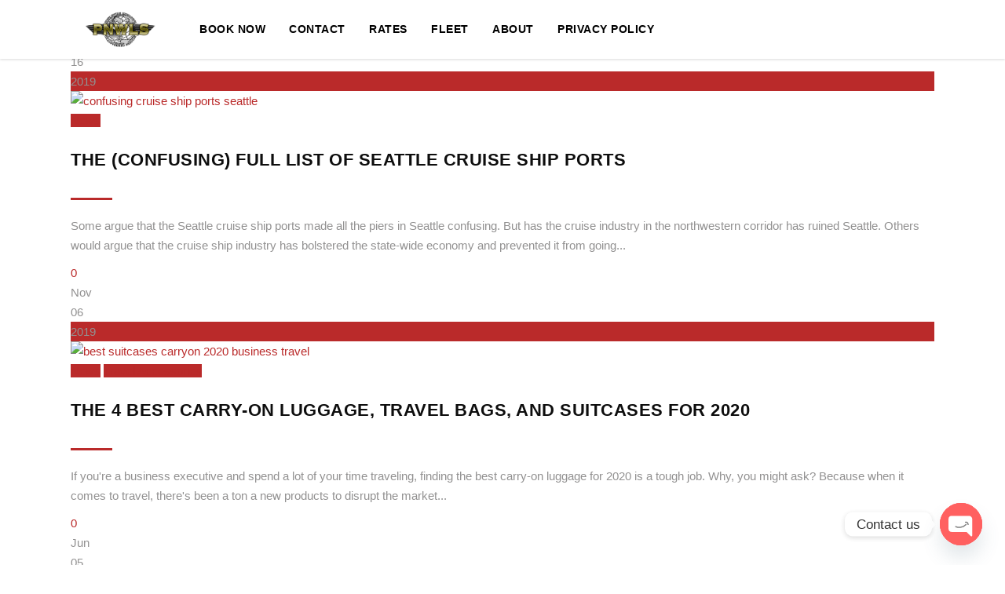

--- FILE ---
content_type: text/html; charset=UTF-8
request_url: https://pacificnorthwestlimo.com/routes/seattle-to-spokane/
body_size: 25847
content:
<!DOCTYPE html>
<html lang="en-US">
<head>
        
		<meta charset="UTF-8"/>
		<link rel="profile" href="https://gmpg.org/xfn/11" />
		
				<meta name="viewport" content="width=device-width,initial-scale=1,user-scalable=no">
		
    <script type="application/javascript">var MikadoAjaxUrl = "https://www.pacificnorthwestlimo.com/wp-admin/admin-ajax.php"</script><meta name='robots' content='max-image-preview:large' />
	<style>img:is([sizes="auto" i], [sizes^="auto," i]) { contain-intrinsic-size: 3000px 1500px }</style>
	
            <script data-no-defer="1" data-ezscrex="false" data-cfasync="false" data-pagespeed-no-defer data-cookieconsent="ignore">
                var ctPublicFunctions = {"_ajax_nonce":"2ad710609f","_rest_nonce":"ac5c39dabf","_ajax_url":"\/wp-admin\/admin-ajax.php","_rest_url":"https:\/\/www.pacificnorthwestlimo.com\/wp-json\/","data__cookies_type":"native","data__ajax_type":"rest","data__bot_detector_enabled":"0","data__frontend_data_log_enabled":1,"cookiePrefix":"","wprocket_detected":false,"host_url":"pacificnorthwestlimo.com","text__ee_click_to_select":"Click to select the whole data","text__ee_original_email":"The complete one is","text__ee_got_it":"Got it","text__ee_blocked":"Blocked","text__ee_cannot_connect":"Cannot connect","text__ee_cannot_decode":"Can not decode email. Unknown reason","text__ee_email_decoder":"CleanTalk email decoder","text__ee_wait_for_decoding":"The magic is on the way!","text__ee_decoding_process":"Please wait a few seconds while we decode the contact data."}
            </script>
        
            <script data-no-defer="1" data-ezscrex="false" data-cfasync="false" data-pagespeed-no-defer data-cookieconsent="ignore">
                var ctPublic = {"_ajax_nonce":"2ad710609f","settings__forms__check_internal":"0","settings__forms__check_external":"0","settings__forms__force_protection":"0","settings__forms__search_test":"1","settings__forms__wc_add_to_cart":"0","settings__data__bot_detector_enabled":"0","settings__sfw__anti_crawler":0,"blog_home":"https:\/\/www.pacificnorthwestlimo.com\/","pixel__setting":"0","pixel__enabled":false,"pixel__url":null,"data__email_check_before_post":"1","data__email_check_exist_post":"0","data__cookies_type":"native","data__key_is_ok":true,"data__visible_fields_required":true,"wl_brandname":"Anti-Spam by CleanTalk","wl_brandname_short":"CleanTalk","ct_checkjs_key":1595126056,"emailEncoderPassKey":"cc55d0ef1bf32c6325cbe6a86b5f7a1b","bot_detector_forms_excluded":"W10=","advancedCacheExists":false,"varnishCacheExists":false,"wc_ajax_add_to_cart":true}
            </script>
        
	<!-- This site is optimized with the Yoast SEO Premium plugin v14.1 - https://yoast.com/wordpress/plugins/seo/ -->
	<title>Blog | Seattle Black Car Services | Seatac Airport Transportation | Pacific Northwest Limo</title>
	<meta name="description" content="Our blog has the latest news and info about travelling in the Seattle, Washington area and northwest coridors. Fine dining, wineries and more. Read more." />
	<meta name="robots" content="index, follow" />
	<meta name="googlebot" content="index, follow, max-snippet:-1, max-image-preview:large, max-video-preview:-1" />
	<meta name="bingbot" content="index, follow, max-snippet:-1, max-image-preview:large, max-video-preview:-1" />
	<link rel="canonical" href="https://pacificnorthwestlimo.com/blog/" />
	<meta property="og:locale" content="en_US" />
	<meta property="og:type" content="article" />
	<meta property="og:title" content="Blog | Seattle Black Car Services | Seatac Airport Transportation | Pacific Northwest Limo" />
	<meta property="og:description" content="Our blog has the latest news and info about travelling in the Seattle, Washington area and northwest coridors. Fine dining, wineries and more. Read more." />
	<meta property="og:url" content="https://pacificnorthwestlimo.com/blog/" />
	<meta property="og:site_name" content="Pacific Northwest Limousine Service, LLC." />
	<meta property="article:publisher" content="https://www.facebook.com/pnwlimo" />
	<meta property="article:modified_time" content="2019-12-27T20:35:43+00:00" />
	<meta property="og:image" content="https://www.pacificnorthwestlimo.com/wp-content/uploads/2013/12/seattle_downtown_harbour.jpg" />
	<meta property="og:image:width" content="2048" />
	<meta property="og:image:height" content="594" />
	<meta name="twitter:card" content="summary_large_image" />
	<meta name="twitter:creator" content="@pnwlimo" />
	<meta name="twitter:site" content="@pnwlimo" />
	<script type="application/ld+json" class="yoast-schema-graph">{"@context":"https://schema.org","@graph":[{"@type":"Organization","@id":"https://www.pacificnorthwestlimo.com/#organization","name":"Pacific Northwest Limousine Service, LLC.","url":"https://www.pacificnorthwestlimo.com/","sameAs":["https://www.facebook.com/pnwlimo","https://www.instagram.com/pnwlimos/","https://www.youtube.com/user/Pacificnorthwestlimo","https://twitter.com/pnwlimo"],"logo":{"@type":"ImageObject","@id":"https://www.pacificnorthwestlimo.com/#logo","inLanguage":"en-US","url":"https://www.pacificnorthwestlimo.com/wp-content/uploads/2019/02/pacificnorthwestlimo-black-logo.png","width":1023,"height":1024,"caption":"Pacific Northwest Limousine Service, LLC."},"image":{"@id":"https://www.pacificnorthwestlimo.com/#logo"}},{"@type":"WebSite","@id":"https://www.pacificnorthwestlimo.com/#website","url":"https://www.pacificnorthwestlimo.com/","name":"Pacific Northwest Limousine Service, LLC.","description":"Seattle&#039;s Exclusive, Private, Corporate Black Town Car Transportation","publisher":{"@id":"https://www.pacificnorthwestlimo.com/#organization"},"potentialAction":[{"@type":"SearchAction","target":"https://www.pacificnorthwestlimo.com/?s={search_term_string}","query-input":"required name=search_term_string"}],"inLanguage":"en-US"},{"@type":"ImageObject","@id":"https://pacificnorthwestlimo.com/blog/#primaryimage","inLanguage":"en-US","url":"https://www.pacificnorthwestlimo.com/wp-content/uploads/2013/12/seattle_downtown_harbour.jpg","width":2048,"height":594,"caption":"seattle downtown harbour"},{"@type":"CollectionPage","@id":"https://pacificnorthwestlimo.com/blog/#webpage","url":"https://pacificnorthwestlimo.com/blog/","name":"Blog | Seattle Black Car Services | Seatac Airport Transportation | Pacific Northwest Limo","isPartOf":{"@id":"https://www.pacificnorthwestlimo.com/#website"},"primaryImageOfPage":{"@id":"https://pacificnorthwestlimo.com/blog/#primaryimage"},"datePublished":"2013-12-03T18:26:30+00:00","dateModified":"2019-12-27T20:35:43+00:00","description":"Our blog has the latest news and info about travelling in the Seattle, Washington area and northwest coridors. Fine dining, wineries and more. Read more.","inLanguage":"en-US"}]}</script>
	<!-- / Yoast SEO Premium plugin. -->


<link rel='dns-prefetch' href='//www.pacificnorthwestlimo.com' />
<link rel='dns-prefetch' href='//pnwls.addons.la' />
<link rel='dns-prefetch' href='//maps.google.com' />
<link rel='dns-prefetch' href='//www.googletagmanager.com' />
<link rel='dns-prefetch' href='//fonts.googleapis.com' />
<link rel="alternate" type="application/rss+xml" title="Pacific Northwest Limousine Service, LLC. &raquo; Feed" href="https://www.pacificnorthwestlimo.com/feed/" />
<link rel="alternate" type="application/rss+xml" title="Pacific Northwest Limousine Service, LLC. &raquo; Comments Feed" href="https://www.pacificnorthwestlimo.com/comments/feed/" />
<script type="text/javascript">
/* <![CDATA[ */
window._wpemojiSettings = {"baseUrl":"https:\/\/s.w.org\/images\/core\/emoji\/16.0.1\/72x72\/","ext":".png","svgUrl":"https:\/\/s.w.org\/images\/core\/emoji\/16.0.1\/svg\/","svgExt":".svg","source":{"concatemoji":"https:\/\/www.pacificnorthwestlimo.com\/wp-includes\/js\/wp-emoji-release.min.js?ver=6.8.3"}};
/*! This file is auto-generated */
!function(s,n){var o,i,e;function c(e){try{var t={supportTests:e,timestamp:(new Date).valueOf()};sessionStorage.setItem(o,JSON.stringify(t))}catch(e){}}function p(e,t,n){e.clearRect(0,0,e.canvas.width,e.canvas.height),e.fillText(t,0,0);var t=new Uint32Array(e.getImageData(0,0,e.canvas.width,e.canvas.height).data),a=(e.clearRect(0,0,e.canvas.width,e.canvas.height),e.fillText(n,0,0),new Uint32Array(e.getImageData(0,0,e.canvas.width,e.canvas.height).data));return t.every(function(e,t){return e===a[t]})}function u(e,t){e.clearRect(0,0,e.canvas.width,e.canvas.height),e.fillText(t,0,0);for(var n=e.getImageData(16,16,1,1),a=0;a<n.data.length;a++)if(0!==n.data[a])return!1;return!0}function f(e,t,n,a){switch(t){case"flag":return n(e,"\ud83c\udff3\ufe0f\u200d\u26a7\ufe0f","\ud83c\udff3\ufe0f\u200b\u26a7\ufe0f")?!1:!n(e,"\ud83c\udde8\ud83c\uddf6","\ud83c\udde8\u200b\ud83c\uddf6")&&!n(e,"\ud83c\udff4\udb40\udc67\udb40\udc62\udb40\udc65\udb40\udc6e\udb40\udc67\udb40\udc7f","\ud83c\udff4\u200b\udb40\udc67\u200b\udb40\udc62\u200b\udb40\udc65\u200b\udb40\udc6e\u200b\udb40\udc67\u200b\udb40\udc7f");case"emoji":return!a(e,"\ud83e\udedf")}return!1}function g(e,t,n,a){var r="undefined"!=typeof WorkerGlobalScope&&self instanceof WorkerGlobalScope?new OffscreenCanvas(300,150):s.createElement("canvas"),o=r.getContext("2d",{willReadFrequently:!0}),i=(o.textBaseline="top",o.font="600 32px Arial",{});return e.forEach(function(e){i[e]=t(o,e,n,a)}),i}function t(e){var t=s.createElement("script");t.src=e,t.defer=!0,s.head.appendChild(t)}"undefined"!=typeof Promise&&(o="wpEmojiSettingsSupports",i=["flag","emoji"],n.supports={everything:!0,everythingExceptFlag:!0},e=new Promise(function(e){s.addEventListener("DOMContentLoaded",e,{once:!0})}),new Promise(function(t){var n=function(){try{var e=JSON.parse(sessionStorage.getItem(o));if("object"==typeof e&&"number"==typeof e.timestamp&&(new Date).valueOf()<e.timestamp+604800&&"object"==typeof e.supportTests)return e.supportTests}catch(e){}return null}();if(!n){if("undefined"!=typeof Worker&&"undefined"!=typeof OffscreenCanvas&&"undefined"!=typeof URL&&URL.createObjectURL&&"undefined"!=typeof Blob)try{var e="postMessage("+g.toString()+"("+[JSON.stringify(i),f.toString(),p.toString(),u.toString()].join(",")+"));",a=new Blob([e],{type:"text/javascript"}),r=new Worker(URL.createObjectURL(a),{name:"wpTestEmojiSupports"});return void(r.onmessage=function(e){c(n=e.data),r.terminate(),t(n)})}catch(e){}c(n=g(i,f,p,u))}t(n)}).then(function(e){for(var t in e)n.supports[t]=e[t],n.supports.everything=n.supports.everything&&n.supports[t],"flag"!==t&&(n.supports.everythingExceptFlag=n.supports.everythingExceptFlag&&n.supports[t]);n.supports.everythingExceptFlag=n.supports.everythingExceptFlag&&!n.supports.flag,n.DOMReady=!1,n.readyCallback=function(){n.DOMReady=!0}}).then(function(){return e}).then(function(){var e;n.supports.everything||(n.readyCallback(),(e=n.source||{}).concatemoji?t(e.concatemoji):e.wpemoji&&e.twemoji&&(t(e.twemoji),t(e.wpemoji)))}))}((window,document),window._wpemojiSettings);
/* ]]> */
</script>
<style id='wp-emoji-styles-inline-css' type='text/css'>

	img.wp-smiley, img.emoji {
		display: inline !important;
		border: none !important;
		box-shadow: none !important;
		height: 1em !important;
		width: 1em !important;
		margin: 0 0.07em !important;
		vertical-align: -0.1em !important;
		background: none !important;
		padding: 0 !important;
	}
</style>
<link rel='stylesheet' id='wp-block-library-css' href='https://www.pacificnorthwestlimo.com/wp-includes/css/dist/block-library/style.min.css?ver=6.8.3' type='text/css' media='all' />
<style id='classic-theme-styles-inline-css' type='text/css'>
/*! This file is auto-generated */
.wp-block-button__link{color:#fff;background-color:#32373c;border-radius:9999px;box-shadow:none;text-decoration:none;padding:calc(.667em + 2px) calc(1.333em + 2px);font-size:1.125em}.wp-block-file__button{background:#32373c;color:#fff;text-decoration:none}
</style>
<style id='global-styles-inline-css' type='text/css'>
:root{--wp--preset--aspect-ratio--square: 1;--wp--preset--aspect-ratio--4-3: 4/3;--wp--preset--aspect-ratio--3-4: 3/4;--wp--preset--aspect-ratio--3-2: 3/2;--wp--preset--aspect-ratio--2-3: 2/3;--wp--preset--aspect-ratio--16-9: 16/9;--wp--preset--aspect-ratio--9-16: 9/16;--wp--preset--color--black: #000000;--wp--preset--color--cyan-bluish-gray: #abb8c3;--wp--preset--color--white: #ffffff;--wp--preset--color--pale-pink: #f78da7;--wp--preset--color--vivid-red: #cf2e2e;--wp--preset--color--luminous-vivid-orange: #ff6900;--wp--preset--color--luminous-vivid-amber: #fcb900;--wp--preset--color--light-green-cyan: #7bdcb5;--wp--preset--color--vivid-green-cyan: #00d084;--wp--preset--color--pale-cyan-blue: #8ed1fc;--wp--preset--color--vivid-cyan-blue: #0693e3;--wp--preset--color--vivid-purple: #9b51e0;--wp--preset--gradient--vivid-cyan-blue-to-vivid-purple: linear-gradient(135deg,rgba(6,147,227,1) 0%,rgb(155,81,224) 100%);--wp--preset--gradient--light-green-cyan-to-vivid-green-cyan: linear-gradient(135deg,rgb(122,220,180) 0%,rgb(0,208,130) 100%);--wp--preset--gradient--luminous-vivid-amber-to-luminous-vivid-orange: linear-gradient(135deg,rgba(252,185,0,1) 0%,rgba(255,105,0,1) 100%);--wp--preset--gradient--luminous-vivid-orange-to-vivid-red: linear-gradient(135deg,rgba(255,105,0,1) 0%,rgb(207,46,46) 100%);--wp--preset--gradient--very-light-gray-to-cyan-bluish-gray: linear-gradient(135deg,rgb(238,238,238) 0%,rgb(169,184,195) 100%);--wp--preset--gradient--cool-to-warm-spectrum: linear-gradient(135deg,rgb(74,234,220) 0%,rgb(151,120,209) 20%,rgb(207,42,186) 40%,rgb(238,44,130) 60%,rgb(251,105,98) 80%,rgb(254,248,76) 100%);--wp--preset--gradient--blush-light-purple: linear-gradient(135deg,rgb(255,206,236) 0%,rgb(152,150,240) 100%);--wp--preset--gradient--blush-bordeaux: linear-gradient(135deg,rgb(254,205,165) 0%,rgb(254,45,45) 50%,rgb(107,0,62) 100%);--wp--preset--gradient--luminous-dusk: linear-gradient(135deg,rgb(255,203,112) 0%,rgb(199,81,192) 50%,rgb(65,88,208) 100%);--wp--preset--gradient--pale-ocean: linear-gradient(135deg,rgb(255,245,203) 0%,rgb(182,227,212) 50%,rgb(51,167,181) 100%);--wp--preset--gradient--electric-grass: linear-gradient(135deg,rgb(202,248,128) 0%,rgb(113,206,126) 100%);--wp--preset--gradient--midnight: linear-gradient(135deg,rgb(2,3,129) 0%,rgb(40,116,252) 100%);--wp--preset--font-size--small: 13px;--wp--preset--font-size--medium: 20px;--wp--preset--font-size--large: 36px;--wp--preset--font-size--x-large: 42px;--wp--preset--spacing--20: 0.44rem;--wp--preset--spacing--30: 0.67rem;--wp--preset--spacing--40: 1rem;--wp--preset--spacing--50: 1.5rem;--wp--preset--spacing--60: 2.25rem;--wp--preset--spacing--70: 3.38rem;--wp--preset--spacing--80: 5.06rem;--wp--preset--shadow--natural: 6px 6px 9px rgba(0, 0, 0, 0.2);--wp--preset--shadow--deep: 12px 12px 50px rgba(0, 0, 0, 0.4);--wp--preset--shadow--sharp: 6px 6px 0px rgba(0, 0, 0, 0.2);--wp--preset--shadow--outlined: 6px 6px 0px -3px rgba(255, 255, 255, 1), 6px 6px rgba(0, 0, 0, 1);--wp--preset--shadow--crisp: 6px 6px 0px rgba(0, 0, 0, 1);}:where(.is-layout-flex){gap: 0.5em;}:where(.is-layout-grid){gap: 0.5em;}body .is-layout-flex{display: flex;}.is-layout-flex{flex-wrap: wrap;align-items: center;}.is-layout-flex > :is(*, div){margin: 0;}body .is-layout-grid{display: grid;}.is-layout-grid > :is(*, div){margin: 0;}:where(.wp-block-columns.is-layout-flex){gap: 2em;}:where(.wp-block-columns.is-layout-grid){gap: 2em;}:where(.wp-block-post-template.is-layout-flex){gap: 1.25em;}:where(.wp-block-post-template.is-layout-grid){gap: 1.25em;}.has-black-color{color: var(--wp--preset--color--black) !important;}.has-cyan-bluish-gray-color{color: var(--wp--preset--color--cyan-bluish-gray) !important;}.has-white-color{color: var(--wp--preset--color--white) !important;}.has-pale-pink-color{color: var(--wp--preset--color--pale-pink) !important;}.has-vivid-red-color{color: var(--wp--preset--color--vivid-red) !important;}.has-luminous-vivid-orange-color{color: var(--wp--preset--color--luminous-vivid-orange) !important;}.has-luminous-vivid-amber-color{color: var(--wp--preset--color--luminous-vivid-amber) !important;}.has-light-green-cyan-color{color: var(--wp--preset--color--light-green-cyan) !important;}.has-vivid-green-cyan-color{color: var(--wp--preset--color--vivid-green-cyan) !important;}.has-pale-cyan-blue-color{color: var(--wp--preset--color--pale-cyan-blue) !important;}.has-vivid-cyan-blue-color{color: var(--wp--preset--color--vivid-cyan-blue) !important;}.has-vivid-purple-color{color: var(--wp--preset--color--vivid-purple) !important;}.has-black-background-color{background-color: var(--wp--preset--color--black) !important;}.has-cyan-bluish-gray-background-color{background-color: var(--wp--preset--color--cyan-bluish-gray) !important;}.has-white-background-color{background-color: var(--wp--preset--color--white) !important;}.has-pale-pink-background-color{background-color: var(--wp--preset--color--pale-pink) !important;}.has-vivid-red-background-color{background-color: var(--wp--preset--color--vivid-red) !important;}.has-luminous-vivid-orange-background-color{background-color: var(--wp--preset--color--luminous-vivid-orange) !important;}.has-luminous-vivid-amber-background-color{background-color: var(--wp--preset--color--luminous-vivid-amber) !important;}.has-light-green-cyan-background-color{background-color: var(--wp--preset--color--light-green-cyan) !important;}.has-vivid-green-cyan-background-color{background-color: var(--wp--preset--color--vivid-green-cyan) !important;}.has-pale-cyan-blue-background-color{background-color: var(--wp--preset--color--pale-cyan-blue) !important;}.has-vivid-cyan-blue-background-color{background-color: var(--wp--preset--color--vivid-cyan-blue) !important;}.has-vivid-purple-background-color{background-color: var(--wp--preset--color--vivid-purple) !important;}.has-black-border-color{border-color: var(--wp--preset--color--black) !important;}.has-cyan-bluish-gray-border-color{border-color: var(--wp--preset--color--cyan-bluish-gray) !important;}.has-white-border-color{border-color: var(--wp--preset--color--white) !important;}.has-pale-pink-border-color{border-color: var(--wp--preset--color--pale-pink) !important;}.has-vivid-red-border-color{border-color: var(--wp--preset--color--vivid-red) !important;}.has-luminous-vivid-orange-border-color{border-color: var(--wp--preset--color--luminous-vivid-orange) !important;}.has-luminous-vivid-amber-border-color{border-color: var(--wp--preset--color--luminous-vivid-amber) !important;}.has-light-green-cyan-border-color{border-color: var(--wp--preset--color--light-green-cyan) !important;}.has-vivid-green-cyan-border-color{border-color: var(--wp--preset--color--vivid-green-cyan) !important;}.has-pale-cyan-blue-border-color{border-color: var(--wp--preset--color--pale-cyan-blue) !important;}.has-vivid-cyan-blue-border-color{border-color: var(--wp--preset--color--vivid-cyan-blue) !important;}.has-vivid-purple-border-color{border-color: var(--wp--preset--color--vivid-purple) !important;}.has-vivid-cyan-blue-to-vivid-purple-gradient-background{background: var(--wp--preset--gradient--vivid-cyan-blue-to-vivid-purple) !important;}.has-light-green-cyan-to-vivid-green-cyan-gradient-background{background: var(--wp--preset--gradient--light-green-cyan-to-vivid-green-cyan) !important;}.has-luminous-vivid-amber-to-luminous-vivid-orange-gradient-background{background: var(--wp--preset--gradient--luminous-vivid-amber-to-luminous-vivid-orange) !important;}.has-luminous-vivid-orange-to-vivid-red-gradient-background{background: var(--wp--preset--gradient--luminous-vivid-orange-to-vivid-red) !important;}.has-very-light-gray-to-cyan-bluish-gray-gradient-background{background: var(--wp--preset--gradient--very-light-gray-to-cyan-bluish-gray) !important;}.has-cool-to-warm-spectrum-gradient-background{background: var(--wp--preset--gradient--cool-to-warm-spectrum) !important;}.has-blush-light-purple-gradient-background{background: var(--wp--preset--gradient--blush-light-purple) !important;}.has-blush-bordeaux-gradient-background{background: var(--wp--preset--gradient--blush-bordeaux) !important;}.has-luminous-dusk-gradient-background{background: var(--wp--preset--gradient--luminous-dusk) !important;}.has-pale-ocean-gradient-background{background: var(--wp--preset--gradient--pale-ocean) !important;}.has-electric-grass-gradient-background{background: var(--wp--preset--gradient--electric-grass) !important;}.has-midnight-gradient-background{background: var(--wp--preset--gradient--midnight) !important;}.has-small-font-size{font-size: var(--wp--preset--font-size--small) !important;}.has-medium-font-size{font-size: var(--wp--preset--font-size--medium) !important;}.has-large-font-size{font-size: var(--wp--preset--font-size--large) !important;}.has-x-large-font-size{font-size: var(--wp--preset--font-size--x-large) !important;}
:where(.wp-block-post-template.is-layout-flex){gap: 1.25em;}:where(.wp-block-post-template.is-layout-grid){gap: 1.25em;}
:where(.wp-block-columns.is-layout-flex){gap: 2em;}:where(.wp-block-columns.is-layout-grid){gap: 2em;}
:root :where(.wp-block-pullquote){font-size: 1.5em;line-height: 1.6;}
</style>
<link rel='stylesheet' id='cleantalk-public-css-css' href='https://www.pacificnorthwestlimo.com/wp-content/plugins/cleantalk-spam-protect/css/cleantalk-public.min.css?ver=6.70.1_1766194820' type='text/css' media='all' />
<link rel='stylesheet' id='cleantalk-email-decoder-css-css' href='https://www.pacificnorthwestlimo.com/wp-content/plugins/cleantalk-spam-protect/css/cleantalk-email-decoder.min.css?ver=6.70.1_1766194820' type='text/css' media='all' />
<link rel='stylesheet' id='contact-form-7-css' href='https://www.pacificnorthwestlimo.com/wp-content/plugins/contact-form-7/includes/css/styles.css?ver=6.1.4' type='text/css' media='all' />
<link rel='stylesheet' id='google_business_reviews_rating_wp_css-css' href='https://www.pacificnorthwestlimo.com/wp-content/plugins/g-business-reviews-rating/wp/css/css.css?ver=6.8.3' type='text/css' media='all' />
<link rel='stylesheet' id='wpgmp-frontend-css' href='https://www.pacificnorthwestlimo.com/wp-content/plugins/wp-google-map-plugin/assets/css/wpgmp_all_frontend.css?ver=4.9.1' type='text/css' media='all' />
<link rel='stylesheet' id='citycruise-mikado-default-style-css' href='https://www.pacificnorthwestlimo.com/wp-content/themes/citycruise/style.css?ver=6.8.3' type='text/css' media='all' />
<link rel='stylesheet' id='citycruise-mikado-modules-plugins-css' href='https://www.pacificnorthwestlimo.com/wp-content/themes/citycruise/assets/css/plugins.min.css?ver=6.8.3' type='text/css' media='all' />
<link rel='stylesheet' id='citycruise-mikado-modules-css' href='https://www.pacificnorthwestlimo.com/wp-content/themes/citycruise/assets/css/modules.min.css?ver=6.8.3' type='text/css' media='all' />
<link rel='stylesheet' id='mkd-font-awesome-css' href='https://www.pacificnorthwestlimo.com/wp-content/themes/citycruise/assets/css/font-awesome/css/font-awesome.min.css?ver=6.8.3' type='text/css' media='all' />
<link rel='stylesheet' id='mkd-font-elegant-css' href='https://www.pacificnorthwestlimo.com/wp-content/themes/citycruise/assets/css/elegant-icons/style.min.css?ver=6.8.3' type='text/css' media='all' />
<link rel='stylesheet' id='mkd-ion-icons-css' href='https://www.pacificnorthwestlimo.com/wp-content/themes/citycruise/assets/css/ion-icons/css/ionicons.min.css?ver=6.8.3' type='text/css' media='all' />
<link rel='stylesheet' id='mkd-linea-icons-css' href='https://www.pacificnorthwestlimo.com/wp-content/themes/citycruise/assets/css/linea-icons/style.css?ver=6.8.3' type='text/css' media='all' />
<link rel='stylesheet' id='mkd-simple-line-icons-css' href='https://www.pacificnorthwestlimo.com/wp-content/themes/citycruise/assets/css/simple-line-icons/simple-line-icons.css?ver=6.8.3' type='text/css' media='all' />
<link rel='stylesheet' id='mkd-dripicons-css' href='https://www.pacificnorthwestlimo.com/wp-content/themes/citycruise/assets/css/dripicons/dripicons.css?ver=6.8.3' type='text/css' media='all' />
<link rel='stylesheet' id='mkd-linear-icons-css' href='https://www.pacificnorthwestlimo.com/wp-content/themes/citycruise/assets/css/linear-icons/style.css?ver=6.8.3' type='text/css' media='all' />
<link rel='stylesheet' id='citycruise-mikado-blog-css' href='https://www.pacificnorthwestlimo.com/wp-content/themes/citycruise/assets/css/blog.min.css?ver=6.8.3' type='text/css' media='all' />
<link rel='stylesheet' id='mediaelement-css' href='https://www.pacificnorthwestlimo.com/wp-includes/js/mediaelement/mediaelementplayer-legacy.min.css?ver=4.2.17' type='text/css' media='all' />
<link rel='stylesheet' id='wp-mediaelement-css' href='https://www.pacificnorthwestlimo.com/wp-includes/js/mediaelement/wp-mediaelement.min.css?ver=6.8.3' type='text/css' media='all' />
<link rel='stylesheet' id='citycruise-mikado-style-dynamic-css' href='https://www.pacificnorthwestlimo.com/wp-content/themes/citycruise/assets/css/style_dynamic.css?ver=1749789104' type='text/css' media='all' />
<style id='citycruise-mikado-style-dynamic-inline-css' type='text/css'>
.home.mkd-header-standard .mkd-page-header .mkd-menu-area { background-color: rgba(0, 0, 0, );}

.home.mkd-header-standard .mkd-page-header .mkd-menu-area .mkd-grid .mkd-vertical-align-containers { background-color: rgba(0, 0, 0, );}

.home .mkd-top-bar { background-color: rgba(0, 0, 0, );}

.home.mkd-top-bar, .home.mkd-top-bar .mkd-logo-wrapper a { height: px;}

.home .mkd-content { padding-bottom: px;}

.home .mkd-content .mkd-content-inner > .mkd-container > .mkd-container-inner, .home .mkd-content .mkd-content-inner > .mkd-full-width > .mkd-full-width-inner { padding-top: px;}

a, h1 a:hover, h2 a:hover, h3 a:hover, h4 a:hover, h5 a:hover, h6, h6 a:hover, p a, .mkd-comment-holder .mkd-comment .mkd-comment-text .mkd-comment-info>:hover, .mkd-owl-slider .owl-nav .mkd-next-icon:hover i, .mkd-owl-slider .owl-nav .mkd-prev-icon:hover i, .mkd-main-menu ul li.mkd-active-item a, .mkd-main-menu ul li:hover a, .mkd-main-menu > ul > li:hover > a, .mkd-main-menu ul .mkd-menu-featured-icon, .mkd-light-header .mkd-page-header>div:not(.mkd-sticky-header) .mkd-main-menu>ul>li:hover>a, .mkd-light-header .mkd-page-header>div:not(.mkd-sticky-header) .mkd-main-menu>ul>li.mkd-active-item>a, .mkd-light-header.mkd-header-style-on-scroll .mkd-page-header .mkd-main-menu>ul>li:hover>a, .mkd-light-header.mkd-header-style-on-scroll .mkd-page-header .mkd-main-menu>ul>li.mkd-active-item>a, .mkd-dark-header .mkd-page-header>div:not(.mkd-sticky-header) .mkd-main-menu>ul>li:hover>a, .mkd-dark-header .mkd-page-header>div:not(.mkd-sticky-header) .mkd-main-menu>ul>li.mkd-active-item>a, .mkd-dark-header.mkd-header-style-on-scroll .mkd-page-header .mkd-main-menu>ul>li:hover>a, .mkd-dark-header.mkd-header-style-on-scroll .mkd-page-header .mkd-main-menu>ul>li.mkd-active-item>a, .mkd-drop-down .narrow .second .inner ul li:hover>a, .mkd-drop-down .second .inner ul li ul li:hover>a, .mkd-drop-down .second .inner ul li.current-menu-item>a, .mkd-drop-down .second .inner ul li.sub ul li:hover>a, .mkd-drop-down .second .inner>ul>li:hover>a, .mkd-drop-down .wide .second .inner ul li.sub .flexslider ul li a:hover, .mkd-drop-down .wide .second ul li .flexslider ul li a:hover, .mkd-drop-down .wide .second .inner ul li.sub .flexslider.widget_flexslider .menu_recent_post_text a:hover, .mkd-header-vertical .mkd-vertical-dropdown-float .second .inner ul li a:hover, .mkd-header-vertical .mkd-vertical-dropdown-click .second .inner ul li a:hover, .mkd-header-vertical .mkd-vertical-menu ul li a:hover, .mkd-mobile-header .mkd-mobile-nav a:hover, .mkd-mobile-header .mkd-mobile-nav h4:hover, .mkd-mobile-header .mkd-mobile-menu-opener a:hover, .mkd-page-header .mkd-sticky-header .mkd-main-menu>ul>li:hover>a, .mkd-page-header .mkd-sticky-header .mkd-search-opener:hover, .mkd-page-header .mkd-sticky-header .mkd-side-menu-button-opener:hover, .mkd-page-header .mkd-search-opener:hover, .mkd-title .mkd-title-holder .mkd-breadcrumbs a:hover, .mkd-side-menu-button-opener:hover, nav.mkd-fullscreen-menu ul>li:hover>a, .mkd-search-cover .mkd-search-close a:hover, .mkd-portfolio-list-holder article .mkd-pli-text .mkd-pli-category-holder h6 a:hover, .mkd-portfolio-list-holder.mkd-pl-gallery-overlay article .mkd-pli-text .mkd-pli-category-holder a, .mkd-pl-filter-holder ul li.mkd-pl-current h6, .mkd-pl-filter-holder ul li:hover h6, .mkd-portfolio-slider-holder .owl-nav .mkd-next-icon:hover i, .mkd-portfolio-slider-holder .owl-nav .mkd-prev-icon:hover i, .mkd-portfolio-single-holder .mkd-ps-info-holder .mkd-portfolio-info-item.mkd-portfolio-categories h6 a:hover, .mkd-portfolio-single-holder .mkd-ps-info-holder .mkd-portfolio-info-item.mkd-portfolio-tags h6 a:hover, .mkd-portfolio-single-holder .mkd-ps-info-holder .mkd-portfolio-info-item.mkd-portfolio-custom-field a:hover, .mkd-portfolio-single-nav .mkd-portfolio-next:hover a .nav-item h6, .mkd-portfolio-single-nav .mkd-portfolio-prev:hover a .nav-item h6, .mkd-portfolio-single-nav .mkd-portfolio-back-btn:hover a, .mkd-car-list-holder article .mkd-car-list-item-bottom-info>.mkd-car-list-info .mkd-car-info-item-amount .mkd-car-info-item-price, .mkd-car-list-filter-holder ul li.mkd-car-list-current h6, .mkd-car-list-filter-holder ul li:hover h6, .mkd-car-slider-holder .owl-nav .mkd-next-icon:hover i, .mkd-car-slider-holder .owl-nav .mkd-prev-icon:hover i, .mkd-service-rates-holder .mkd-service-rates-inner .mkd-service-rate-item .mkd-service-rate-char-item-price, .mkd-car-single-info .mkd-car-info-item>div.mkd-car-info-item-right .mkd-car-info-item-amount .mkd-car-info-item-price, .mkd-car-image-holder .mkd-car-owl-slider .owl-nav .mkd-next-icon:hover i, .mkd-car-image-holder .mkd-car-owl-slider .owl-nav .mkd-prev-icon:hover i, .mkd-team.main-info-below-image .mkd-team-info .mkd-team-social-wrapp .mkd-icon-shortcode a:hover, .mkd-counter-holder .mkd-counter, .mkd-ordered-list ol>li.mkd-list-item:before, .mkd-unordered-list ul>li.mkd-list-item .icon i, .mkd-progress-bar .mkd-progress-number-wrapper.mkd-static .mkd-progress-number, .mkd-testimonials-holder .mkd-testimonials.mkd-testimonials-slider .mkd-testimonial-text-holder .mkd-testimonial-text-inner .mkd-testimonials-job, .mkd-testimonials-holder .mkd-testimonials.mkd-testimonials-carousel .mkd-testimonial-content .mkd-testimonial-bottom .mkd-testimonial-job, .mkd-price-table.mkd-active .mkd-price-table-inner .mkd-price-table-price .mkd-price-holder .mkd-value, .mkd-larger-active .mkd-price-table.mkd-active .mkd-price-table-inner .mkd-price-table-title h4, .mkd-pricing-slider .mkd-pricing-slider-bar-holder .mkd-pricing-slider-bar .mkd-pricing-slider-drag .mkd-pricing-slider-value-holder .mkd-pricing-slider-value, .mkd-tabs.mkd-inline-style .mkd-tabs-nav li.ui-state-active a, .mkd-tabs.mkd-inline-style .mkd-tabs-nav li.ui-state-hover a, .mkd-blog-list-holder .mkd-item-info-section>div a:hover, .mkd-btn.mkd-btn-minimal, blockquote .mkd-icon-quotations-holder, .mkd-video-button-play .mkd-video-button-wrapper, .mkd-dropcaps, .mkd-social-share-holder.mkd-list li a:hover, .mkd-service-table table tbody tr td .mkd-mark.mkd-checked, .mkd-twitter-slider .mkd-twitter-slider-item .mkd-twitter-time:before, .mkd-progress-circle-holder .mkd-progress-circle i, .mkd-progress-circle-holder .mkd-progress-circle span, .wpb_widgetised_column .widget ul li>a:hover, aside.mkd-sidebar .widget ul li>a:hover, .wpb_widgetised_column .widget #wp-calendar tfoot a:hover, aside.mkd-sidebar .widget #wp-calendar tfoot a:hover, .wpb_widgetised_column .widget.widget_tag_cloud a:hover, aside.mkd-sidebar .widget.widget_tag_cloud a:hover, .wpb_widgetised_column .mkd_twitter_widget li a:hover, aside.mkd-sidebar .mkd_twitter_widget li a:hover, footer .mkd-footer-top .mkd_twitter_widget li a:hover, .mkd-side-menu .widget ul li>a, .mkd-side-menu .widget #wp-calendar tfoot a, .mkd-side-menu .widget.widget_tag_cloud a, .mkd-side-menu .mkd_twitter_widget li a:hover, .mkd-content-bottom .widget ul li>a:hover, .mkd-content-bottom .widget #wp-calendar tfoot a:hover, .mkd-content-bottom .widget.widget_tag_cloud a:hover, .mkd-content-bottom .mkd_twitter_widget li a:hover, .mkd-blog-holder.mkd-blog-type-standard article.format-link .mkd-post-text .mkd-post-mark, .mkd-blog-holder.mkd-blog-type-standard article.format-quote .mkd-post-text .mkd-post-mark, .mkd-blog-holder.mkd-blog-type-standard article.format-quote .mkd-post-text a .quote-author, .mkd-filter-blog-holder li.mkd-active, .mkd-blog-holder.mkd-blog-type-masonry article.format-link .mkd-post-text .mkd-post-mark, .mkd-blog-holder.mkd-blog-type-masonry article.format-quote .mkd-post-text .mkd-post-mark, .mkd-blog-holder.mkd-blog-type-masonry article.format-quote .mkd-post-text a .quote-author, .mkd-blog-holder:not(.mkd-blog-single) .mkd-post-info>div a:hover, .mkd-blog-holder:not(.mkd-blog-single) .mkd-post-info>div.mkd-blog-like a:hover:before, .mkd-author-description .mkd-author-social-holder a:hover, .single-post article.format-link .mkd-post-text .mkd-post-mark, .single-post article.format-quote .mkd-post-text .mkd-post-mark, .mkd-blog-holder.mkd-blog-single .mkd-post-info>div a:hover, .mkd-blog-holder.mkd-blog-single .mkd-post-info>div.mkd-blog-like a:hover:before, .single-post .mkd-blog-single-nav .mkd-blog-next:hover a .nav-item h6, .single-post .mkd-blog-single-nav .mkd-blog-prev:hover a .nav-item h6, .mkd-footer-inner #lang_sel a:hover, .mkd-side-menu #lang_sel a:hover, .mkd-page-header #lang_sel .lang_sel_sel:hover, .mkd-top-bar #lang_sel .lang_sel_sel:hover, .select2-results .select2-highlighted { color: #ba2a2a;}

.mkd-dark-header .mkd-vertical-menu>ul>li>a.current, .mkd-dark-header .mkd-vertical-menu>ul>li>a:hover, .mkd-header-vertical a.current, .mkd-header-vertical a:hover, .mkd-light-header .mkd-dark-header .mkd-vertical-menu>ul>li>a.current, .mkd-light-header .mkd-dark-header .mkd-vertical-menu>ul>li>a:hover, .mkd-dark-header .mkd-page-header>div:not(.mkd-sticky-header) .mkd-side-menu-button-opener:hover, .mkd-dark-header .mkd-top-bar .mkd-side-menu-button-opener:hover, .mkd-dark-header.mkd-header-style-on-scroll .mkd-page-header .mkd-side-menu-button-opener:hover, .mkd-light-header .mkd-page-header>div:not(.mkd-sticky-header) .mkd-side-menu-button-opener:hover, .mkd-light-header .mkd-top-bar .mkd-side-menu-button-opener:hover, .mkd-light-header.mkd-header-style-on-scroll .mkd-page-header .mkd-side-menu-button-opener:hover, .mkd-btn.mkd-btn-minimal.mkd-light:not(.mkd-btn-custom-hover-color):hover, .mkd-btn.mkd-btn-minimal.mkd-dark:not(.mkd-btn-custom-hover-color):hover, .mkd-read-more-holder .mkd-btn.mkd-btn-minimal:hover { color: #ba2a2a !important;}

::selection { background: #ba2a2a;}

::-moz-selection { background: #ba2a2a;}

.mkd-st-loader .pulse, .mkd-st-loader .double_pulse .double-bounce1, .mkd-st-loader .double_pulse .double-bounce2, .mkd-st-loader .cube, .mkd-st-loader .rotating_cubes .cube1, .mkd-st-loader .rotating_cubes .cube2, .mkd-st-loader .stripes>div, .mkd-st-loader .wave>div, .mkd-st-loader .two_rotating_circles .dot1, .mkd-st-loader .two_rotating_circles .dot2, .mkd-st-loader .five_rotating_circles .container1>div, .mkd-st-loader .five_rotating_circles .container2>div, .mkd-st-loader .five_rotating_circles .container3>div, .mkd-st-loader .atom .ball-1:before, .mkd-st-loader .clock .ball:before, .mkd-st-loader .fussion .ball, .mkd-st-loader .mitosis .ball, .mkd-st-loader .pulse_circles .ball, .mkd-st-loader .wave_circles .ball, .mkd-st-loader .atom .ball-2:before, .mkd-st-loader .atom .ball-3:before, .mkd-st-loader .atom .ball-4:before, .mkd-st-loader .lines .line1, .mkd-st-loader .lines .line2, .mkd-st-loader .lines .line3, .mkd-st-loader .lines .line4, .mkd-st-loader .fussion .ball-1, .mkd-st-loader .fussion .ball-2, .mkd-st-loader .fussion .ball-3, .mkd-st-loader .fussion .ball-4, #submit_comment, .post-password-form input[type=submit], .mkd-pagination li a:hover, .mkd-pagination li.active span, .mkd-single-links-pages-inner a:hover span, .mkd-single-links-pages-inner>span, #mkd-back-to-top>span, .mkd-header-vertical .mkd-vertical-dropdown-float .second .inner ul li a:before, .mkd-header-vertical .mkd-vertical-dropdown-click .second:after, .mkd-header-vertical .mkd-vertical-menu>ul>li>a:before, .mkd-header-vertical .mkd-vertical-menu>ul>li>a:after, nav.mkd-fullscreen-menu ul>li:hover>a .mkd-underline, body.search-no-results .mkd-search-page-form-holder>*>.mkd-search-submit, body.search-results .mkd-search-page-form-holder>*>.mkd-search-submit, .mkd-pl-standard-pagination ul li a:hover, .mkd-pl-standard-pagination ul li.mkd-pl-pag-active a, .mkd-pl-standard-pagination ul li.mkd-pl-pag-next:hover a, .mkd-pl-standard-pagination ul li.mkd-pl-pag-prev:hover a, .mkd-service-rates-holder .mkd-service-rates-header .mkd-service-rates-header-item:nth-child(2), .mkd-team.main-info-on-hover .mkd-team-content-holder, .mkd-icon-shortcode.circle, .mkd-icon-shortcode.square, .mkd-message, .mkd-btn.mkd-btn-solid, .mkd-progress-bar .mkd-progress-content-outer .mkd-progress-content, .mkd-price-table.mkd-active .mkd-price-table-inner .mkd-price-table-button .mkd-btn.mkd-btn-solid, .mkd-larger-active .mkd-price-table.mkd-active .mkd-price-table-inner .mkd-price-table-button .mkd-btn, .mkd-pricing-slider .mkd-pricing-slider-button-holder .mkd-pricing-slider-button .mkd-btn:hover, .mkd-pricing-slider .mkd-pricing-slider-button-holder .mkd-pricing-slider-button-extra.active .mkd-btn, .mkd-pricing-slider .mkd-pricing-slider-button-holder .mkd-pricing-slider-button-extra.active .mkd-btn:hover, .mkd-pricing-slider .mkd-pricing-slider-button-holder .mkd-pricing-slider-button.active .mkd-btn:hover, .mkd-pricing-slider .mkd-pricing-slider-bar-holder .mkd-pricing-slider-bar, .mkd-pricing-slider .mkd-pricing-slider-bar-holder .mkd-pricing-slider-bar .mkd-pricing-slider-drag, .mkd-accordion-holder.mkd-scheme-two.mkd-boxed .mkd-accordion-title-holder.ui-state-active, .mkd-blog-list-holder.mkd-boxes>ul>li .mkd-item-text-holder .mkd-read-more-holder>a .arrow_carrot-right:after, .mkd-clients-carousel .owl-controls .owl-dots .owl-dot.active span, .mkd-dropcaps.mkd-circle, .mkd-dropcaps.mkd-square, .mkd-process-item.mkd-icon-and-number .mkd-process-item-numeration, .mkd-process-item.mkd-icon-or-number .mkd-icon-shortcode.circle, .mkd-info-box-holder:hover .mkd-ib-overlay, .mkd-workflow .mkd-workflow-item .mkd-workflow-item-inner .mkd-workflow-text .circle:after, .mkd-twitter-slider .owl-controls .owl-dots .owl-dot.active span, .mkd-side-menu .widget #wp-calendar td#today, .mkd-blog-holder:not(.mkd-blog-single) .mkd-post-info-category a, .mkd-blog-holder.mkd-date-outside .mkd-post-info-date .year, .mkd-blog-audio-holder .mejs-container .mejs-controls>.mejs-playpause-button button, .mkd-blog-audio-holder .mejs-container .mejs-controls>a.mejs-horizontal-volume-slider .mejs-horizontal-volume-current, .mkd-blog-holder.mkd-blog-single .mkd-post-info-category a, .mkd-service-rates-holder .mkd-service-rates-inner .mkd-service-rate-item .mkd-service-rate-item-column:hover .entry-title, .mkd-blog-list-holder.mkd-masonry .mkd-item-image .mkd-post-info-category a:hover, .mkd-service-rates-holder .mkd-service-rates-footer .mkd-service-rates-footer-item .mkd-btn.mkd-btn-solid, .citycruise-bullet .tp-bullet:hover, .citycruise-bullet .tp-bullet.selected { background-color: #ba2a2a;}

.mkd-pricing-slider .mkd-pricing-slider-info-holder .mkd-pricing-info-button .mkd-btn, .mkd-service-table table tbody tr td .mkd-btn.mkd-btn-outline.mkd-light:not(.mkd-btn-custom-border-hover):hover, .citycruise-nav.tparrows:hover .custom-arrows:before, .mkd-search-dropdown .mkd-search-dropdown-holder input[type=submit]:hover { background-color: #ba2a2a !important;}

.mkd-st-loader .pulse_circles .ball, #submit_comment, .post-password-form input[type=submit], .mkd-title .mkd-separator-holder .mkd-separator, .mkd-message, .mkd-testimonials-holder .mkd-testimonials.mkd-testimonials-slider .mkd-testimonial-text-holder .mkd-testimonial-text-inner .mkd-separator-holder .mkd-separator, .mkd-price-table.mkd-active .mkd-price-table-inner .mkd-price-table-button .mkd-btn.mkd-btn-solid, .mkd-pricing-slider .mkd-pricing-slider-button-holder .mkd-pricing-slider-button .mkd-btn:hover, .mkd-pricing-slider .mkd-pricing-slider-button-holder .mkd-pricing-slider-button-extra.active .mkd-btn, .mkd-pricing-slider .mkd-pricing-slider-button-holder .mkd-pricing-slider-button-extra.active .mkd-btn:hover, .mkd-pricing-slider .mkd-pricing-slider-button-holder .mkd-pricing-slider-button.active .mkd-btn:hover, .wpb_widgetised_column .widget .mkd-widget-title-holder .mkd-separator, aside.mkd-sidebar .widget .mkd-widget-title-holder .mkd-separator, .mkd-side-menu .widget .mkd-widget-title-holder .mkd-separator, .mkd-content-bottom .widget .mkd-widget-title-holder .mkd-separator, .mkd-btn.mkd-btn-solid, .mkd-post-ajax-preloader .mkd-pulse { border-color: #ba2a2a;}

.mkd-pricing-slider .mkd-pricing-slider-info-holder .mkd-pricing-info-button .mkd-btn, .mkd-service-table table tbody tr td .mkd-btn.mkd-btn-outline.mkd-light:not(.mkd-btn-custom-border-hover):hover, .mkd-search-dropdown .mkd-search-dropdown-holder input[type=submit]:hover { border-color: #ba2a2a !important;}

.mkd-page-header.mkd-line-over-text .mkd-main-menu>ul>li>a .current .item_inner,.mkd-page-header.mkd-line-over-text .mkd-main-menu>ul>li:hover>a .item_inner, .mkd-blog-holder.mkd-date-outside .mkd-post-info-date .year { border-top-color: #ba2a2a;}

.mkd-page-header.mkd-line-extended-under-text .mkd-main-menu>ul>li>a .current,.mkd-page-header.mkd-line-extended-under-text .mkd-main-menu>ul>li:hover>a, .mkd-page-header.mkd-line-under-text .mkd-main-menu>ul>li>a .current .item_inner,.mkd-page-header.mkd-line-under-text .mkd-main-menu>ul>li:hover>a .item_inner, .mkd-separator { border-bottom-color: #ba2a2a;}

.mkd-btn.mkd-btn-outline:not(.mkd-btn-custom-hover-bg):hover, .mkd-btn.mkd-btn-outline.mkd-light:not(.mkd-btn-custom-hover-bg):hover, .mkd-btn.mkd-btn-outline.mkd-dark:not(.mkd-btn-custom-hover-bg):hover, .mkd-service-table table tbody tr td .mkd-btn.mkd-btn-outline:not(.mkd-btn-custom-border-hover):hover, .mkd-service-table.mkd-st-transparent table tbody tr td .mkd-btn.mkd-btn-outline.mkd-light:not(.mkd-btn-custom-border-hover):hover, .mkd-btn.mkd-btn-outline:not(.mkd-btn-custom-hover-bg):hover, .mkd-pricing-slider .mkd-pricing-slider-button-holder .mkd-pricing-slider-button-extra .mkd-btn:hover, .mkd-pricing-slider .mkd-pricing-slider-button-holder .mkd-pricing-slider-button.active .mkd-btn, .mkd-search-dropdown .mkd-search-dropdown-holder input[type=submit] { background-color: rgba(186,42,42,0.8) !important;}

.mkd-btn.mkd-btn-outline.mkd-light:not(.mkd-btn-custom-border-hover):hover, .mkd-service-table table tbody tr td .mkd-btn.mkd-btn-outline:not(.mkd-btn-custom-border-hover):hover, .mkd-service-table.mkd-st-transparent table tbody tr td .mkd-btn.mkd-btn-outline.mkd-light:not(.mkd-btn-custom-border-hover):hover, .mkd-btn.mkd-btn-outline:not(.mkd-btn-custom-hover-bg):hover, .mkd-info-box-holder .mkd-ib-front-holder .mkd-ib-bottom-holder .mkd-ib-button-holder .mkd-btn, .mkd-pricing-slider .mkd-pricing-slider-button-holder .mkd-pricing-slider-button-extra .mkd-btn:hover, .mkd-pricing-slider .mkd-pricing-slider-button-holder .mkd-pricing-slider-button.active .mkd-btn, .mkd-search-dropdown .mkd-search-dropdown-holder input[type=submit] { border-color: rgba(186,42,42,0.8) !important;}


</style>
<link rel='stylesheet' id='citycruise-mikado-modules-responsive-css' href='https://www.pacificnorthwestlimo.com/wp-content/themes/citycruise/assets/css/modules-responsive.min.css?ver=6.8.3' type='text/css' media='all' />
<link rel='stylesheet' id='citycruise-mikado-blog-responsive-css' href='https://www.pacificnorthwestlimo.com/wp-content/themes/citycruise/assets/css/blog-responsive.min.css?ver=6.8.3' type='text/css' media='all' />
<link rel='stylesheet' id='citycruise-mikado-style-dynamic-responsive-css' href='https://www.pacificnorthwestlimo.com/wp-content/themes/citycruise/assets/css/style_dynamic_responsive.css?ver=1749789104' type='text/css' media='all' />
<link rel='stylesheet' id='js_composer_front-css' href='https://www.pacificnorthwestlimo.com/wp-content/plugins/js_composer/assets/css/js_composer.min.css?ver=8.4.1' type='text/css' media='all' />
<link rel='stylesheet' id='citycruise-mikado-style-handle-google-fonts-css' href='https://fonts.googleapis.com/css?family=Poppins%3A300%2C400&#038;subset=latin-ext&#038;ver=1.0.0' type='text/css' media='all' />
<link rel='stylesheet' id='chaty-front-css-css' href='https://www.pacificnorthwestlimo.com/wp-content/plugins/chaty/css/chaty-front.min.css?ver=3.5.11749371371' type='text/css' media='all' />
<link rel='stylesheet' id='ms-main-css' href='https://www.pacificnorthwestlimo.com/wp-content/plugins/masterslider/public/assets/css/masterslider.main.css?ver=3.7.8' type='text/css' media='all' />
<link rel='stylesheet' id='ms-custom-css' href='https://www.pacificnorthwestlimo.com/wp-content/uploads/masterslider/custom.css?ver=1.9' type='text/css' media='all' />
<link rel='stylesheet' id='bsf-Defaults-css' href='https://www.pacificnorthwestlimo.com/wp-content/uploads/smile_fonts/Defaults/Defaults.css?ver=3.21.2' type='text/css' media='all' />
<script type="text/javascript" src="https://www.pacificnorthwestlimo.com/wp-content/plugins/cleantalk-spam-protect/js/apbct-public-bundle_gathering.min.js?ver=6.70.1_1766194820" id="apbct-public-bundle_gathering.min-js-js"></script>
<script type="text/javascript" src="https://www.pacificnorthwestlimo.com/wp-includes/js/jquery/jquery.min.js?ver=3.7.1" id="jquery-core-js"></script>
<script type="text/javascript" src="https://www.pacificnorthwestlimo.com/wp-includes/js/jquery/jquery-migrate.min.js?ver=3.4.1" id="jquery-migrate-js"></script>
<script type="text/javascript" src="https://www.pacificnorthwestlimo.com/wp-content/plugins/g-business-reviews-rating/wp/js/js.js?ver=6.8.3" id="google_business_reviews_rating_wp_js-js"></script>
<script type="text/javascript" src="//www.pacificnorthwestlimo.com/wp-content/plugins/revslider/sr6/assets/js/rbtools.min.js?ver=6.7.29" async id="tp-tools-js"></script>
<script type="text/javascript" src="//www.pacificnorthwestlimo.com/wp-content/plugins/revslider/sr6/assets/js/rs6.min.js?ver=6.7.34" async id="revmin-js"></script>

<!-- Google tag (gtag.js) snippet added by Site Kit -->
<!-- Google Analytics snippet added by Site Kit -->
<script type="text/javascript" src="https://www.googletagmanager.com/gtag/js?id=GT-TBZQL5DK" id="google_gtagjs-js" async></script>
<script type="text/javascript" id="google_gtagjs-js-after">
/* <![CDATA[ */
window.dataLayer = window.dataLayer || [];function gtag(){dataLayer.push(arguments);}
gtag("set","linker",{"domains":["www.pacificnorthwestlimo.com"]});
gtag("js", new Date());
gtag("set", "developer_id.dZTNiMT", true);
gtag("config", "GT-TBZQL5DK");
 window._googlesitekit = window._googlesitekit || {}; window._googlesitekit.throttledEvents = []; window._googlesitekit.gtagEvent = (name, data) => { var key = JSON.stringify( { name, data } ); if ( !! window._googlesitekit.throttledEvents[ key ] ) { return; } window._googlesitekit.throttledEvents[ key ] = true; setTimeout( () => { delete window._googlesitekit.throttledEvents[ key ]; }, 5 ); gtag( "event", name, { ...data, event_source: "site-kit" } ); }; 
/* ]]> */
</script>
<script></script><link rel="https://api.w.org/" href="https://www.pacificnorthwestlimo.com/wp-json/" /><link rel="EditURI" type="application/rsd+xml" title="RSD" href="https://www.pacificnorthwestlimo.com/xmlrpc.php?rsd" />
<meta name="generator" content="Site Kit by Google 1.170.0" /><script>var ms_grabbing_curosr='https://www.pacificnorthwestlimo.com/wp-content/plugins/masterslider/public/assets/css/common/grabbing.cur',ms_grab_curosr='https://www.pacificnorthwestlimo.com/wp-content/plugins/masterslider/public/assets/css/common/grab.cur';</script>
<meta name="generator" content="MasterSlider 3.7.8 - Responsive Touch Image Slider" />
<meta name="generator" content="Powered by WPBakery Page Builder - drag and drop page builder for WordPress."/>
<meta name="generator" content="Powered by Slider Revolution 6.7.34 - responsive, Mobile-Friendly Slider Plugin for WordPress with comfortable drag and drop interface." />
<link rel="icon" href="https://www.pacificnorthwestlimo.com/wp-content/uploads/2017/06/cropped-logo_fav-1-32x32.png" sizes="32x32" />
<link rel="icon" href="https://www.pacificnorthwestlimo.com/wp-content/uploads/2017/06/cropped-logo_fav-1-192x192.png" sizes="192x192" />
<link rel="apple-touch-icon" href="https://www.pacificnorthwestlimo.com/wp-content/uploads/2017/06/cropped-logo_fav-1-180x180.png" />
<meta name="msapplication-TileImage" content="https://www.pacificnorthwestlimo.com/wp-content/uploads/2017/06/cropped-logo_fav-1-270x270.png" />
<script>function setREVStartSize(e){
			//window.requestAnimationFrame(function() {
				window.RSIW = window.RSIW===undefined ? window.innerWidth : window.RSIW;
				window.RSIH = window.RSIH===undefined ? window.innerHeight : window.RSIH;
				try {
					var pw = document.getElementById(e.c).parentNode.offsetWidth,
						newh;
					pw = pw===0 || isNaN(pw) || (e.l=="fullwidth" || e.layout=="fullwidth") ? window.RSIW : pw;
					e.tabw = e.tabw===undefined ? 0 : parseInt(e.tabw);
					e.thumbw = e.thumbw===undefined ? 0 : parseInt(e.thumbw);
					e.tabh = e.tabh===undefined ? 0 : parseInt(e.tabh);
					e.thumbh = e.thumbh===undefined ? 0 : parseInt(e.thumbh);
					e.tabhide = e.tabhide===undefined ? 0 : parseInt(e.tabhide);
					e.thumbhide = e.thumbhide===undefined ? 0 : parseInt(e.thumbhide);
					e.mh = e.mh===undefined || e.mh=="" || e.mh==="auto" ? 0 : parseInt(e.mh,0);
					if(e.layout==="fullscreen" || e.l==="fullscreen")
						newh = Math.max(e.mh,window.RSIH);
					else{
						e.gw = Array.isArray(e.gw) ? e.gw : [e.gw];
						for (var i in e.rl) if (e.gw[i]===undefined || e.gw[i]===0) e.gw[i] = e.gw[i-1];
						e.gh = e.el===undefined || e.el==="" || (Array.isArray(e.el) && e.el.length==0)? e.gh : e.el;
						e.gh = Array.isArray(e.gh) ? e.gh : [e.gh];
						for (var i in e.rl) if (e.gh[i]===undefined || e.gh[i]===0) e.gh[i] = e.gh[i-1];
											
						var nl = new Array(e.rl.length),
							ix = 0,
							sl;
						e.tabw = e.tabhide>=pw ? 0 : e.tabw;
						e.thumbw = e.thumbhide>=pw ? 0 : e.thumbw;
						e.tabh = e.tabhide>=pw ? 0 : e.tabh;
						e.thumbh = e.thumbhide>=pw ? 0 : e.thumbh;
						for (var i in e.rl) nl[i] = e.rl[i]<window.RSIW ? 0 : e.rl[i];
						sl = nl[0];
						for (var i in nl) if (sl>nl[i] && nl[i]>0) { sl = nl[i]; ix=i;}
						var m = pw>(e.gw[ix]+e.tabw+e.thumbw) ? 1 : (pw-(e.tabw+e.thumbw)) / (e.gw[ix]);
						newh =  (e.gh[ix] * m) + (e.tabh + e.thumbh);
					}
					var el = document.getElementById(e.c);
					if (el!==null && el) el.style.height = newh+"px";
					el = document.getElementById(e.c+"_wrapper");
					if (el!==null && el) {
						el.style.height = newh+"px";
						el.style.display = "block";
					}
				} catch(e){
					console.log("Failure at Presize of Slider:" + e)
				}
			//});
		  };</script>
<noscript><style> .wpb_animate_when_almost_visible { opacity: 1; }</style></noscript></head>

<body class="blog wp-theme-citycruise _masterslider _msp_version_3.7.8 mkd-core-1.1.1 citycruise-ver-1.8  mkd-grid-1300 mkd-blog-installed mkd-header-standard mkd-sticky-header-on-scroll-down-up mkd-default-mobile-header mkd-sticky-up-mobile-header mkd-dropdown-default mkd- mkd-full-width-wide-menu mkd-header-standard-in-grid-shadow-disable mkd-top-bar- wpb-js-composer js-comp-ver-8.4.1 vc_responsive" itemscope itemtype="http://schema.org/WebPage">



<div class="mkd-wrapper">
    <div class="mkd-wrapper-inner">
        
<header class="mkd-page-header ">
            <div class="mkd-menu-area">
                        <div class="mkd-grid">
                                                <div class="mkd-vertical-align-containers">
                    <div class="mkd-position-left">
                        <div class="mkd-position-left-inner ">
                            
	<div class="mkd-logo-wrapper">
		<a href="https://www.pacificnorthwestlimo.com/" style="height: 185px;">
			<img height="371" width="699" class="mkd-normal-logo" src="https://pacificnorthwestlimo.com/wp-content/uploads/2025/06/PNWLS-Header-Logo.png" alt="logo"/>
							<img height="371" width="699" class="mkd-dark-logo" src="https://pacificnorthwestlimo.com/wp-content/uploads/2025/06/PNWLS-Header-Logo.png" alt="dark logo"/>							<img height="371" width="699" class="mkd-light-logo" src="https://pacificnorthwestlimo.com/wp-content/uploads/2025/06/PNWLS-Header-Logo.png" alt="light logo"/>		</a>
	</div>

                            
	<nav class="mkd-main-menu mkd-drop-down mkd-default-nav">
		<ul id="menu-header-menu" class="clearfix"><li id="nav-menu-item-753" class="cta-booknow menu-item menu-item-type-post_type menu-item-object-page  narrow"><a href="https://www.pacificnorthwestlimo.com/book-now/" class=""><span class="item_outer"><span class="item_inner"><span class="menu_icon_wrapper"><i class="menu_icon blank fa"></i></span><span class="item_text">Book Now</span></span><span class="plus"></span></span></a></li>
<li id="nav-menu-item-6457" class="menu-item menu-item-type-post_type menu-item-object-page  narrow"><a title="Contact Pacific Northwest Limo Service" href="https://www.pacificnorthwestlimo.com/contact/" class=""><span class="item_outer"><span class="item_inner"><span class="menu_icon_wrapper"><i class="menu_icon blank fa"></i></span><span class="item_text">Contact</span></span><span class="plus"></span></span></a></li>
<li id="nav-menu-item-6830" class="menu-item menu-item-type-post_type menu-item-object-page  narrow"><a href="https://www.pacificnorthwestlimo.com/cheap-seattle-wa-luxury-town-car-limousine-service-rates/" class=""><span class="item_outer"><span class="item_inner"><span class="menu_icon_wrapper"><i class="menu_icon blank fa"></i></span><span class="item_text">Rates</span></span><span class="plus"></span></span></a></li>
<li id="nav-menu-item-6657" class="menu-item menu-item-type-post_type menu-item-object-page  narrow"><a href="https://www.pacificnorthwestlimo.com/fleet/" class=""><span class="item_outer"><span class="item_inner"><span class="menu_icon_wrapper"><i class="menu_icon blank fa"></i></span><span class="item_text">Fleet</span></span><span class="plus"></span></span></a></li>
<li id="nav-menu-item-12370" class="menu-item menu-item-type-post_type menu-item-object-page  narrow"></li>
<li id="nav-menu-item-6725" class="menu-item menu-item-type-post_type menu-item-object-page menu-item-has-children  has_sub narrow">
<div class="second"><div class="inner"><ul>
	<li id="nav-menu-item-7406" class="menu-item menu-item-type-post_type menu-item-object-page "><a href="https://www.pacificnorthwestlimo.com/seattle-limousine-service/" class=""><span class="item_outer"><span class="item_inner"><span class="menu_icon_wrapper"><i class="menu_icon blank fa"></i></span><span class="item_text">Limousine Transportation Service</span></span><span class="plus"></span></span></a></li>
	<li id="nav-menu-item-7490" class="menu-item menu-item-type-post_type menu-item-object-page "><a href="https://www.pacificnorthwestlimo.com/executive-town-car-service-seattle-washington/" class=""><span class="item_outer"><span class="item_inner"><span class="menu_icon_wrapper"><i class="menu_icon blank fa"></i></span><span class="item_text">Town Car Transportation Service</span></span><span class="plus"></span></span></a></li>
	<li id="nav-menu-item-7398" class="menu-item menu-item-type-post_type menu-item-object-page "><a href="https://www.pacificnorthwestlimo.com/washington-state-winery-limo-tours/" class=""><span class="item_outer"><span class="item_inner"><span class="menu_icon_wrapper"><i class="menu_icon blank fa"></i></span><span class="item_text">Seattle (Winery) Limo Tours</span></span><span class="plus"></span></span></a></li>
</ul></div></div>
</li>
<li id="nav-menu-item-7493" class="menu-item menu-item-type-post_type menu-item-object-page menu-item-has-children  has_sub narrow">
<div class="second"><div class="inner"><ul>
	<li id="nav-menu-item-7504" class="menu-item menu-item-type-custom menu-item-object-custom menu-item-has-children sub"><a href="#" class=""><span class="item_outer"><span class="item_inner"><span class="menu_icon_wrapper"><i class="menu_icon blank fa"></i></span><span class="item_text">Seatac (Seattle Airport)</span></span><span class="plus"></span><i class="mkd-menu-arrow arrow_carrot-right"></i></span></a>
	<ul>
		<li id="nav-menu-item-6797" class="menu-item menu-item-type-post_type menu-item-object-post "><a href="https://www.pacificnorthwestlimo.com/seatac-to-portland-limo/" class=""><span class="item_outer"><span class="item_inner"><span class="menu_icon_wrapper"><i class="menu_icon blank fa"></i></span><span class="item_text">Seatac to Portland Limo</span></span><span class="plus"></span></span></a></li>
	</ul>
</li>
	<li id="nav-menu-item-7505" class="menu-item menu-item-type-custom menu-item-object-custom menu-item-has-children sub"><a href="#" class=""><span class="item_outer"><span class="item_inner"><span class="menu_icon_wrapper"><i class="menu_icon blank fa"></i></span><span class="item_text">Canada</span></span><span class="plus"></span><i class="mkd-menu-arrow arrow_carrot-right"></i></span></a>
	<ul>
		<li id="nav-menu-item-6798" class="menu-item menu-item-type-post_type menu-item-object-post "><a href="https://www.pacificnorthwestlimo.com/seattle-to-vancouver-luxury-transportation/" class=""><span class="item_outer"><span class="item_inner"><span class="menu_icon_wrapper"><i class="menu_icon blank fa"></i></span><span class="item_text">Seattle to Vancouver</span></span><span class="plus"></span></span></a></li>
		<li id="nav-menu-item-6796" class="menu-item menu-item-type-post_type menu-item-object-post "><a href="https://www.pacificnorthwestlimo.com/seattle-to-whistler-car-service/" class=""><span class="item_outer"><span class="item_inner"><span class="menu_icon_wrapper"><i class="menu_icon blank fa"></i></span><span class="item_text">Seattle to Whistler</span></span><span class="plus"></span></span></a></li>
	</ul>
</li>
	<li id="nav-menu-item-7507" class="menu-item menu-item-type-custom menu-item-object-custom menu-item-has-children sub"><a href="#" class=""><span class="item_outer"><span class="item_inner"><span class="menu_icon_wrapper"><i class="menu_icon blank fa"></i></span><span class="item_text">Cruise Ship Port Docks</span></span><span class="plus"></span><i class="mkd-menu-arrow arrow_carrot-right"></i></span></a>
	<ul>
		<li id="nav-menu-item-7502" class="menu-item menu-item-type-post_type menu-item-object-page "><a href="https://www.pacificnorthwestlimo.com/seattle-black-car-limo-transportation-service-alaska-cruise-ship-docks/" class=""><span class="item_outer"><span class="item_inner"><span class="menu_icon_wrapper"><i class="menu_icon blank fa"></i></span><span class="item_text">Seattle Black Car Limo Transportation Service to Alaska Cruise Ship Docks</span></span><span class="plus"></span></span></a></li>
		<li id="nav-menu-item-6795" class="menu-item menu-item-type-post_type menu-item-object-post "><a href="https://www.pacificnorthwestlimo.com/bellingham-limo-from-seattle/" class=""><span class="item_outer"><span class="item_inner"><span class="menu_icon_wrapper"><i class="menu_icon blank fa"></i></span><span class="item_text">Bellingham Limo from Seattle</span></span><span class="plus"></span></span></a></li>
	</ul>
</li>
	<li id="nav-menu-item-7509" class="menu-item menu-item-type-custom menu-item-object-custom menu-item-has-children sub"><a href="#" class=""><span class="item_outer"><span class="item_inner"><span class="menu_icon_wrapper"><i class="menu_icon blank fa"></i></span><span class="item_text">Washington State</span></span><span class="plus"></span><i class="mkd-menu-arrow arrow_carrot-right"></i></span></a>
	<ul>
		<li id="nav-menu-item-6794" class="menu-item menu-item-type-post_type menu-item-object-post "><a href="https://www.pacificnorthwestlimo.com/kirkland-corporate-limo-service/" class=""><span class="item_outer"><span class="item_inner"><span class="menu_icon_wrapper"><i class="menu_icon blank fa"></i></span><span class="item_text">Kirkland Car Service</span></span><span class="plus"></span></span></a></li>
		<li id="nav-menu-item-7508" class="menu-item menu-item-type-post_type menu-item-object-post "><a href="https://www.pacificnorthwestlimo.com/portland-adventures/" class=""><span class="item_outer"><span class="item_inner"><span class="menu_icon_wrapper"><i class="menu_icon blank fa"></i></span><span class="item_text">Seattle to Portland</span></span><span class="plus"></span></span></a></li>
		<li id="nav-menu-item-7248" class="menu-item menu-item-type-post_type menu-item-object-post "><a href="https://www.pacificnorthwestlimo.com/redmond-executive-car-service/" class=""><span class="item_outer"><span class="item_inner"><span class="menu_icon_wrapper"><i class="menu_icon blank fa"></i></span><span class="item_text">Redmond Executive Car Service</span></span><span class="plus"></span></span></a></li>
	</ul>
</li>
</ul></div></div>
</li>
<li id="nav-menu-item-6770" class="menu-item menu-item-type-post_type menu-item-object-page  narrow"><a href="https://www.pacificnorthwestlimo.com/about/" class=""><span class="item_outer"><span class="item_inner"><span class="menu_icon_wrapper"><i class="menu_icon blank fa"></i></span><span class="item_text">About</span></span><span class="plus"></span></span></a></li>
<li id="nav-menu-item-12430" class="menu-item menu-item-type-post_type menu-item-object-page  narrow"><a href="https://www.pacificnorthwestlimo.com/privacy-policy/" class=""><span class="item_outer"><span class="item_inner"><span class="menu_icon_wrapper"><i class="menu_icon blank fa"></i></span><span class="item_text">Privacy Policy</span></span><span class="plus"></span></span></a></li>
</ul>	</nav>

                        </div>
                    </div>
                    <div class="mkd-position-right">
                        <div class="mkd-position-right-inner">
                                                                                </div>
                    </div>
                </div>
                            </div>
                </div>
            
<div class="mkd-sticky-header">
        <div class="mkd-sticky-holder">
            <div class="mkd-grid">
                        <div class=" mkd-vertical-align-containers">
                <div class="mkd-position-left">
                    <div class="mkd-position-left-inner">
                        
	<div class="mkd-logo-wrapper">
		<a href="https://www.pacificnorthwestlimo.com/" style="height: 185px;">
			<img height="371" width="699" class="mkd-normal-logo" src="https://pacificnorthwestlimo.com/wp-content/uploads/2025/06/PNWLS-Header-Logo.png" alt="logo"/>
							<img height="371" width="699" class="mkd-dark-logo" src="https://pacificnorthwestlimo.com/wp-content/uploads/2025/06/PNWLS-Header-Logo.png" alt="dark logo"/>							<img height="371" width="699" class="mkd-light-logo" src="https://pacificnorthwestlimo.com/wp-content/uploads/2025/06/PNWLS-Header-Logo.png" alt="light logo"/>		</a>
	</div>


                    </div>
                </div>
                <div class="mkd-position-right">
                    <div class="mkd-position-right-inner">
                        
	<nav class="mkd-main-menu mkd-drop-down mkd-sticky-nav">
		<ul id="menu-header-menu-1" class="clearfix"><li id="sticky-nav-menu-item-753" class="cta-booknow menu-item menu-item-type-post_type menu-item-object-page  narrow"><a href="https://www.pacificnorthwestlimo.com/book-now/" class=""><span class="item_outer"><span class="item_inner"><span class="menu_icon_wrapper"><i class="menu_icon blank"></i></span><span class="item_text">Book Now</span></span><span class="plus"></span></span></a></li>
<li id="sticky-nav-menu-item-6457" class="menu-item menu-item-type-post_type menu-item-object-page  narrow"><a title="Contact Pacific Northwest Limo Service" href="https://www.pacificnorthwestlimo.com/contact/" class=""><span class="item_outer"><span class="item_inner"><span class="menu_icon_wrapper"><i class="menu_icon blank"></i></span><span class="item_text">Contact</span></span><span class="plus"></span></span></a></li>
<li id="sticky-nav-menu-item-6830" class="menu-item menu-item-type-post_type menu-item-object-page  narrow"><a href="https://www.pacificnorthwestlimo.com/cheap-seattle-wa-luxury-town-car-limousine-service-rates/" class=""><span class="item_outer"><span class="item_inner"><span class="menu_icon_wrapper"><i class="menu_icon blank"></i></span><span class="item_text">Rates</span></span><span class="plus"></span></span></a></li>
<li id="sticky-nav-menu-item-6657" class="menu-item menu-item-type-post_type menu-item-object-page  narrow"><a href="https://www.pacificnorthwestlimo.com/fleet/" class=""><span class="item_outer"><span class="item_inner"><span class="menu_icon_wrapper"><i class="menu_icon blank"></i></span><span class="item_text">Fleet</span></span><span class="plus"></span></span></a></li>
<li id="sticky-nav-menu-item-12370" class="menu-item menu-item-type-post_type menu-item-object-page  narrow"></li>
<li id="sticky-nav-menu-item-6725" class="menu-item menu-item-type-post_type menu-item-object-page menu-item-has-children  has_sub narrow">
<div class="second"><div class="inner"><ul>
	<li id="sticky-nav-menu-item-7406" class="menu-item menu-item-type-post_type menu-item-object-page "><a href="https://www.pacificnorthwestlimo.com/seattle-limousine-service/" class=""><span class="item_outer"><span class="item_inner"><span class="menu_icon_wrapper"><i class="menu_icon blank"></i></span><span class="item_text">Limousine Transportation Service</span></span><span class="plus"></span></span></a></li>
	<li id="sticky-nav-menu-item-7490" class="menu-item menu-item-type-post_type menu-item-object-page "><a href="https://www.pacificnorthwestlimo.com/executive-town-car-service-seattle-washington/" class=""><span class="item_outer"><span class="item_inner"><span class="menu_icon_wrapper"><i class="menu_icon blank"></i></span><span class="item_text">Town Car Transportation Service</span></span><span class="plus"></span></span></a></li>
	<li id="sticky-nav-menu-item-7398" class="menu-item menu-item-type-post_type menu-item-object-page "><a href="https://www.pacificnorthwestlimo.com/washington-state-winery-limo-tours/" class=""><span class="item_outer"><span class="item_inner"><span class="menu_icon_wrapper"><i class="menu_icon blank"></i></span><span class="item_text">Seattle (Winery) Limo Tours</span></span><span class="plus"></span></span></a></li>
</ul></div></div>
</li>
<li id="sticky-nav-menu-item-7493" class="menu-item menu-item-type-post_type menu-item-object-page menu-item-has-children  has_sub narrow">
<div class="second"><div class="inner"><ul>
	<li id="sticky-nav-menu-item-7504" class="menu-item menu-item-type-custom menu-item-object-custom menu-item-has-children sub"><a href="#" class=""><span class="item_outer"><span class="item_inner"><span class="menu_icon_wrapper"><i class="menu_icon blank"></i></span><span class="item_text">Seatac (Seattle Airport)</span></span><span class="plus"></span><i class="mkd-menu-arrow arrow_carrot-right"></i></span></a>
	<ul>
		<li id="sticky-nav-menu-item-6797" class="menu-item menu-item-type-post_type menu-item-object-post "><a href="https://www.pacificnorthwestlimo.com/seatac-to-portland-limo/" class=""><span class="item_outer"><span class="item_inner"><span class="menu_icon_wrapper"><i class="menu_icon blank"></i></span><span class="item_text">Seatac to Portland Limo</span></span><span class="plus"></span></span></a></li>
	</ul>
</li>
	<li id="sticky-nav-menu-item-7505" class="menu-item menu-item-type-custom menu-item-object-custom menu-item-has-children sub"><a href="#" class=""><span class="item_outer"><span class="item_inner"><span class="menu_icon_wrapper"><i class="menu_icon blank"></i></span><span class="item_text">Canada</span></span><span class="plus"></span><i class="mkd-menu-arrow arrow_carrot-right"></i></span></a>
	<ul>
		<li id="sticky-nav-menu-item-6798" class="menu-item menu-item-type-post_type menu-item-object-post "><a href="https://www.pacificnorthwestlimo.com/seattle-to-vancouver-luxury-transportation/" class=""><span class="item_outer"><span class="item_inner"><span class="menu_icon_wrapper"><i class="menu_icon blank"></i></span><span class="item_text">Seattle to Vancouver</span></span><span class="plus"></span></span></a></li>
		<li id="sticky-nav-menu-item-6796" class="menu-item menu-item-type-post_type menu-item-object-post "><a href="https://www.pacificnorthwestlimo.com/seattle-to-whistler-car-service/" class=""><span class="item_outer"><span class="item_inner"><span class="menu_icon_wrapper"><i class="menu_icon blank"></i></span><span class="item_text">Seattle to Whistler</span></span><span class="plus"></span></span></a></li>
	</ul>
</li>
	<li id="sticky-nav-menu-item-7507" class="menu-item menu-item-type-custom menu-item-object-custom menu-item-has-children sub"><a href="#" class=""><span class="item_outer"><span class="item_inner"><span class="menu_icon_wrapper"><i class="menu_icon blank"></i></span><span class="item_text">Cruise Ship Port Docks</span></span><span class="plus"></span><i class="mkd-menu-arrow arrow_carrot-right"></i></span></a>
	<ul>
		<li id="sticky-nav-menu-item-7502" class="menu-item menu-item-type-post_type menu-item-object-page "><a href="https://www.pacificnorthwestlimo.com/seattle-black-car-limo-transportation-service-alaska-cruise-ship-docks/" class=""><span class="item_outer"><span class="item_inner"><span class="menu_icon_wrapper"><i class="menu_icon blank"></i></span><span class="item_text">Seattle Black Car Limo Transportation Service to Alaska Cruise Ship Docks</span></span><span class="plus"></span></span></a></li>
		<li id="sticky-nav-menu-item-6795" class="menu-item menu-item-type-post_type menu-item-object-post "><a href="https://www.pacificnorthwestlimo.com/bellingham-limo-from-seattle/" class=""><span class="item_outer"><span class="item_inner"><span class="menu_icon_wrapper"><i class="menu_icon blank"></i></span><span class="item_text">Bellingham Limo from Seattle</span></span><span class="plus"></span></span></a></li>
	</ul>
</li>
	<li id="sticky-nav-menu-item-7509" class="menu-item menu-item-type-custom menu-item-object-custom menu-item-has-children sub"><a href="#" class=""><span class="item_outer"><span class="item_inner"><span class="menu_icon_wrapper"><i class="menu_icon blank"></i></span><span class="item_text">Washington State</span></span><span class="plus"></span><i class="mkd-menu-arrow arrow_carrot-right"></i></span></a>
	<ul>
		<li id="sticky-nav-menu-item-6794" class="menu-item menu-item-type-post_type menu-item-object-post "><a href="https://www.pacificnorthwestlimo.com/kirkland-corporate-limo-service/" class=""><span class="item_outer"><span class="item_inner"><span class="menu_icon_wrapper"><i class="menu_icon blank"></i></span><span class="item_text">Kirkland Car Service</span></span><span class="plus"></span></span></a></li>
		<li id="sticky-nav-menu-item-7508" class="menu-item menu-item-type-post_type menu-item-object-post "><a href="https://www.pacificnorthwestlimo.com/portland-adventures/" class=""><span class="item_outer"><span class="item_inner"><span class="menu_icon_wrapper"><i class="menu_icon blank"></i></span><span class="item_text">Seattle to Portland</span></span><span class="plus"></span></span></a></li>
		<li id="sticky-nav-menu-item-7248" class="menu-item menu-item-type-post_type menu-item-object-post "><a href="https://www.pacificnorthwestlimo.com/redmond-executive-car-service/" class=""><span class="item_outer"><span class="item_inner"><span class="menu_icon_wrapper"><i class="menu_icon blank"></i></span><span class="item_text">Redmond Executive Car Service</span></span><span class="plus"></span></span></a></li>
	</ul>
</li>
</ul></div></div>
</li>
<li id="sticky-nav-menu-item-6770" class="menu-item menu-item-type-post_type menu-item-object-page  narrow"><a href="https://www.pacificnorthwestlimo.com/about/" class=""><span class="item_outer"><span class="item_inner"><span class="menu_icon_wrapper"><i class="menu_icon blank"></i></span><span class="item_text">About</span></span><span class="plus"></span></span></a></li>
<li id="sticky-nav-menu-item-12430" class="menu-item menu-item-type-post_type menu-item-object-page  narrow"><a href="https://www.pacificnorthwestlimo.com/privacy-policy/" class=""><span class="item_outer"><span class="item_inner"><span class="menu_icon_wrapper"><i class="menu_icon blank"></i></span><span class="item_text">Privacy Policy</span></span><span class="plus"></span></span></a></li>
</ul>	</nav>

                                            </div>
                </div>
            </div>
                    </div>
            </div>
</div>

</header>


<header class="mkd-mobile-header">
    <div class="mkd-mobile-header-inner">
                <div class="mkd-mobile-header-holder">
            <div class="mkd-grid">
                <div class="mkd-vertical-align-containers">
                                            <div class="mkd-position-left">
                            <div class="mkd-position-left-inner">
                                
	<div class="mkd-mobile-logo-wrapper">
		<a href="https://www.pacificnorthwestlimo.com/" style="height: 185px">
			<img height="371" width="699" src="https://pacificnorthwestlimo.com/wp-content/uploads/2025/06/PNWLS-Header-Logo.png" alt="mobile logo"/>
		</a>
	</div>

                            </div>
                        </div>
                                        <div class="mkd-position-right">
                        <div class="mkd-position-right-inner">
                                                                                        <div class="mkd-mobile-menu-opener">
                                    <a href="javascript:void(0)">
                                        <span class="mkd-mobile-opener-icon-holder">
                                            <i class="mkd-icon-ion-icon ion-navicon "></i>
                                        </span>
                                    </a>
                                </div>
                                                    </div>
                    </div>
                </div> <!-- close .mkd-vertical-align-containers -->
            </div>
        </div>
        
	<nav class="mkd-mobile-nav">
		<div class="mkd-grid">
			<ul id="menu-header-menu-2" class=""><li id="mobile-menu-item-753" class="cta-booknow menu-item menu-item-type-post_type menu-item-object-page "><a href="https://www.pacificnorthwestlimo.com/book-now/" class=""><span>Book Now</span></a></li>
<li id="mobile-menu-item-6457" class="menu-item menu-item-type-post_type menu-item-object-page "><a title="Contact Pacific Northwest Limo Service" href="https://www.pacificnorthwestlimo.com/contact/" class=""><span>Contact</span></a></li>
<li id="mobile-menu-item-6830" class="menu-item menu-item-type-post_type menu-item-object-page "><a href="https://www.pacificnorthwestlimo.com/cheap-seattle-wa-luxury-town-car-limousine-service-rates/" class=""><span>Rates</span></a></li>
<li id="mobile-menu-item-6657" class="menu-item menu-item-type-post_type menu-item-object-page "><a href="https://www.pacificnorthwestlimo.com/fleet/" class=""><span>Fleet</span></a></li>
<li id="mobile-menu-item-12370" class="menu-item menu-item-type-post_type menu-item-object-page "></li>
<li id="mobile-menu-item-6725" class="menu-item menu-item-type-post_type menu-item-object-page menu-item-has-children  has_sub">
<ul class="sub_menu">
	<li id="mobile-menu-item-7406" class="menu-item menu-item-type-post_type menu-item-object-page "><a href="https://www.pacificnorthwestlimo.com/seattle-limousine-service/" class=""><span>Limousine Transportation Service</span></a></li>
	<li id="mobile-menu-item-7490" class="menu-item menu-item-type-post_type menu-item-object-page "><a href="https://www.pacificnorthwestlimo.com/executive-town-car-service-seattle-washington/" class=""><span>Town Car Transportation Service</span></a></li>
	<li id="mobile-menu-item-7398" class="menu-item menu-item-type-post_type menu-item-object-page "><a href="https://www.pacificnorthwestlimo.com/washington-state-winery-limo-tours/" class=""><span>Seattle (Winery) Limo Tours</span></a></li>
</ul>
</li>
<li id="mobile-menu-item-7493" class="menu-item menu-item-type-post_type menu-item-object-page menu-item-has-children  has_sub">
<ul class="sub_menu">
	<li id="mobile-menu-item-7504" class="menu-item menu-item-type-custom menu-item-object-custom menu-item-has-children  has_sub"><a href="#" class=""><span>Seatac (Seattle Airport)</span></a><span class="mobile_arrow"><i class="mkd-sub-arrow arrow_carrot-right"></i></span>
	<ul class="sub_menu">
		<li id="mobile-menu-item-6797" class="menu-item menu-item-type-post_type menu-item-object-post "><a href="https://www.pacificnorthwestlimo.com/seatac-to-portland-limo/" class=""><span>Seatac to Portland Limo</span></a></li>
	</ul>
</li>
	<li id="mobile-menu-item-7505" class="menu-item menu-item-type-custom menu-item-object-custom menu-item-has-children  has_sub"><a href="#" class=""><span>Canada</span></a><span class="mobile_arrow"><i class="mkd-sub-arrow arrow_carrot-right"></i></span>
	<ul class="sub_menu">
		<li id="mobile-menu-item-6798" class="menu-item menu-item-type-post_type menu-item-object-post "><a href="https://www.pacificnorthwestlimo.com/seattle-to-vancouver-luxury-transportation/" class=""><span>Seattle to Vancouver</span></a></li>
		<li id="mobile-menu-item-6796" class="menu-item menu-item-type-post_type menu-item-object-post "><a href="https://www.pacificnorthwestlimo.com/seattle-to-whistler-car-service/" class=""><span>Seattle to Whistler</span></a></li>
	</ul>
</li>
	<li id="mobile-menu-item-7507" class="menu-item menu-item-type-custom menu-item-object-custom menu-item-has-children  has_sub"><a href="#" class=""><span>Cruise Ship Port Docks</span></a><span class="mobile_arrow"><i class="mkd-sub-arrow arrow_carrot-right"></i></span>
	<ul class="sub_menu">
		<li id="mobile-menu-item-7502" class="menu-item menu-item-type-post_type menu-item-object-page "><a href="https://www.pacificnorthwestlimo.com/seattle-black-car-limo-transportation-service-alaska-cruise-ship-docks/" class=""><span>Seattle Black Car Limo Transportation Service to Alaska Cruise Ship Docks</span></a></li>
		<li id="mobile-menu-item-6795" class="menu-item menu-item-type-post_type menu-item-object-post "><a href="https://www.pacificnorthwestlimo.com/bellingham-limo-from-seattle/" class=""><span>Bellingham Limo from Seattle</span></a></li>
	</ul>
</li>
	<li id="mobile-menu-item-7509" class="menu-item menu-item-type-custom menu-item-object-custom menu-item-has-children  has_sub"><a href="#" class=""><span>Washington State</span></a><span class="mobile_arrow"><i class="mkd-sub-arrow arrow_carrot-right"></i></span>
	<ul class="sub_menu">
		<li id="mobile-menu-item-6794" class="menu-item menu-item-type-post_type menu-item-object-post "><a href="https://www.pacificnorthwestlimo.com/kirkland-corporate-limo-service/" class=""><span>Kirkland Car Service</span></a></li>
		<li id="mobile-menu-item-7508" class="menu-item menu-item-type-post_type menu-item-object-post "><a href="https://www.pacificnorthwestlimo.com/portland-adventures/" class=""><span>Seattle to Portland</span></a></li>
		<li id="mobile-menu-item-7248" class="menu-item menu-item-type-post_type menu-item-object-post "><a href="https://www.pacificnorthwestlimo.com/redmond-executive-car-service/" class=""><span>Redmond Executive Car Service</span></a></li>
	</ul>
</li>
</ul>
</li>
<li id="mobile-menu-item-6770" class="menu-item menu-item-type-post_type menu-item-object-page "><a href="https://www.pacificnorthwestlimo.com/about/" class=""><span>About</span></a></li>
<li id="mobile-menu-item-12430" class="menu-item menu-item-type-post_type menu-item-object-page "><a href="https://www.pacificnorthwestlimo.com/privacy-policy/" class=""><span>Privacy Policy</span></a></li>
</ul>		</div>
	</nav>

    </div>

</header> <!-- close .mkd-mobile-header -->



                    <a id='mkd-back-to-top' href='#'>
                <span class="mkd-icon-stack">
                     <span aria-hidden="true" class="mkd-icon-font-elegant arrow_carrot-up " ></span>                </span>
                <span class="mkd-back-to-top-inner">
                    <span class="mkd-back-to-top-text">Top</span>
                </span>
            </a>
                
        <div class="mkd-content" style="margin-top: -100px">
            <div class="mkd-content-inner"><div class="mkd-container">
		<div class="mkd-container-inner clearfix">
		<div class="mkd-blog-holder mkd-blog-type-standard mkd-date-outside"  >
    <article id="post-8262" class="clearfix post-8262 post type-post status-publish format-standard has-post-thumbnail hentry category-news tag-alaskan-cruise tag-bell-street tag-cruise-ships tag-downtown-seattle tag-pier-66 tag-pier-91 tag-princess-cruises tag-royal-caribbean tag-smith-cove tag-terminal-46">
    <div itemprop="dateCreated" class="mkd-post-info-date entry-date updated">

    
                <div class="month">Nov</div>
        <div class="day">16</div>
        <div class="year">2019</div>

        
    <meta itemprop="interactionCount" content="UserComments: 0"/>

</div>    <div class="mkd-post-content">

        
        <div class="mkd-post-image-holder">

            	<div class="mkd-post-image">
		<a itemprop="url" href="https://www.pacificnorthwestlimo.com/confusing-full-list-seattle-cruise-ship-ports/" title="The (Confusing) Full List of Seattle Cruise Ship Ports">
			<img width="1024" height="576" src="https://www.pacificnorthwestlimo.com/wp-content/uploads/2019/12/confusing-cruise-ship-ports-seattle.jpg" class="attachment-full size-full wp-post-image" alt="confusing cruise ship ports seattle" decoding="async" fetchpriority="high" srcset="https://www.pacificnorthwestlimo.com/wp-content/uploads/2019/12/confusing-cruise-ship-ports-seattle.jpg 1024w, https://www.pacificnorthwestlimo.com/wp-content/uploads/2019/12/confusing-cruise-ship-ports-seattle-600x338.jpg 600w, https://www.pacificnorthwestlimo.com/wp-content/uploads/2019/12/confusing-cruise-ship-ports-seattle-300x169.jpg 300w, https://www.pacificnorthwestlimo.com/wp-content/uploads/2019/12/confusing-cruise-ship-ports-seattle-768x432.jpg 768w" sizes="(max-width: 1024px) 100vw, 1024px" />		</a>
	</div>
<div class="mkd-post-info-category"><a href="https://www.pacificnorthwestlimo.com/category/news/" rel="category tag">News</a></div>
        </div>

        
        <div class="mkd-post-text">
            <div class="mkd-post-text-inner">

                <h3 itemprop="name" class="entry-title mkd-post-title">
<a itemprop="url" href="https://www.pacificnorthwestlimo.com/confusing-full-list-seattle-cruise-ship-ports/" title="The (Confusing) Full List of Seattle Cruise Ship Ports">The (Confusing) Full List of Seattle Cruise Ship Ports</a>
</h3><div class="mkd-separator-holder clearfix  mkd-separator-left">
	<div class="mkd-separator" style="width: 53px;border-bottom-width: 3px"></div>
</div>
<p itemprop="description" class="mkd-post-excerpt">Some argue that the Seattle cruise ship ports made all the piers in Seattle confusing. But has the cruise industry in the northwestern corridor has ruined Seattle. Others would argue that the cruise ship industry has bolstered the state-wide economy and prevented it from going...</p>
                <div class="mkd-post-info clearfix">
                    <div class="mkd-post-info-comments-holder"><a itemprop="url" class="mkd-post-info-comments" href="https://www.pacificnorthwestlimo.com/confusing-full-list-seattle-cruise-ship-ports/#respond" target="_self">0 </a></div>                </div>

                
            </div>
        </div>
    </div>
</article><article id="post-8171" class="clearfix post-8171 post type-post status-publish format-standard has-post-thumbnail hentry category-news category-travel-accessories tag-away-travel tag-carry-on-luggage tag-luggage tag-nomatic tag-peak-design tag-timbuk2 tag-victorinox-swiss-army">
    <div itemprop="dateCreated" class="mkd-post-info-date entry-date updated">

    
                <div class="month">Nov</div>
        <div class="day">06</div>
        <div class="year">2019</div>

        
    <meta itemprop="interactionCount" content="UserComments: 0"/>

</div>    <div class="mkd-post-content">

        
        <div class="mkd-post-image-holder">

            	<div class="mkd-post-image">
		<a itemprop="url" href="https://www.pacificnorthwestlimo.com/4-best-carryon-luggage-travelbags-suitcases-2020/" title="The 4 Best Carry-On Luggage, Travel Bags, and Suitcases for 2020">
			<img width="1110" height="740" src="https://www.pacificnorthwestlimo.com/wp-content/uploads/2019/10/best-suitcases-carryon-2020-business-travel.jpg" class="attachment-full size-full wp-post-image" alt="best suitcases carryon 2020 business travel" decoding="async" srcset="https://www.pacificnorthwestlimo.com/wp-content/uploads/2019/10/best-suitcases-carryon-2020-business-travel.jpg 1110w, https://www.pacificnorthwestlimo.com/wp-content/uploads/2019/10/best-suitcases-carryon-2020-business-travel-600x400.jpg 600w, https://www.pacificnorthwestlimo.com/wp-content/uploads/2019/10/best-suitcases-carryon-2020-business-travel-300x200.jpg 300w, https://www.pacificnorthwestlimo.com/wp-content/uploads/2019/10/best-suitcases-carryon-2020-business-travel-768x512.jpg 768w, https://www.pacificnorthwestlimo.com/wp-content/uploads/2019/10/best-suitcases-carryon-2020-business-travel-1024x683.jpg 1024w" sizes="(max-width: 1110px) 100vw, 1110px" />		</a>
	</div>
<div class="mkd-post-info-category"><a href="https://www.pacificnorthwestlimo.com/category/news/" rel="category tag">News</a> <a href="https://www.pacificnorthwestlimo.com/category/travel-accessories/" rel="category tag">Travel Accessories</a></div>
        </div>

        
        <div class="mkd-post-text">
            <div class="mkd-post-text-inner">

                <h3 itemprop="name" class="entry-title mkd-post-title">
<a itemprop="url" href="https://www.pacificnorthwestlimo.com/4-best-carryon-luggage-travelbags-suitcases-2020/" title="The 4 Best Carry-On Luggage, Travel Bags, and Suitcases for 2020">The 4 Best Carry-On Luggage, Travel Bags, and Suitcases for 2020</a>
</h3><div class="mkd-separator-holder clearfix  mkd-separator-left">
	<div class="mkd-separator" style="width: 53px;border-bottom-width: 3px"></div>
</div>
<p itemprop="description" class="mkd-post-excerpt">If you're a business executive and spend a lot of your time traveling, finding the best carry-on luggage for 2020 is a tough job. Why, you might ask? Because when it comes to travel, there's been a ton a new products to disrupt the market...</p>
                <div class="mkd-post-info clearfix">
                    <div class="mkd-post-info-comments-holder"><a itemprop="url" class="mkd-post-info-comments" href="https://www.pacificnorthwestlimo.com/4-best-carryon-luggage-travelbags-suitcases-2020/#respond" target="_self">0 </a></div>                </div>

                
            </div>
        </div>
    </div>
</article><article id="post-8051" class="clearfix post-8051 post type-post status-publish format-standard has-post-thumbnail hentry category-news category-wine tag-guardian-cellars tag-long-shadows-winery tag-mark-ryan-winery tag-seattle-winery-tours tag-warehouse-district tag-wine-tour tag-woodinville">
    <div itemprop="dateCreated" class="mkd-post-info-date entry-date updated">

    
                <div class="month">Jun</div>
        <div class="day">05</div>
        <div class="year">2019</div>

        
    <meta itemprop="interactionCount" content="UserComments: 0"/>

</div>    <div class="mkd-post-content">

        
        <div class="mkd-post-image-holder">

            	<div class="mkd-post-image">
		<a itemprop="url" href="https://www.pacificnorthwestlimo.com/woodinville-warehouse-wine-district-top-3-vinters/" title="Woodinville Warehouse Wine District Top 3 Vinters">
			<img width="1500" height="809" src="https://www.pacificnorthwestlimo.com/wp-content/uploads/2019/06/woodinville-warehouse-wine-district-top-3-tasting-rooms.png" class="attachment-full size-full wp-post-image" alt="woodinville warehouse wine district top 3 tasting rooms" decoding="async" srcset="https://www.pacificnorthwestlimo.com/wp-content/uploads/2019/06/woodinville-warehouse-wine-district-top-3-tasting-rooms.png 1500w, https://www.pacificnorthwestlimo.com/wp-content/uploads/2019/06/woodinville-warehouse-wine-district-top-3-tasting-rooms-600x324.png 600w, https://www.pacificnorthwestlimo.com/wp-content/uploads/2019/06/woodinville-warehouse-wine-district-top-3-tasting-rooms-300x162.png 300w, https://www.pacificnorthwestlimo.com/wp-content/uploads/2019/06/woodinville-warehouse-wine-district-top-3-tasting-rooms-768x414.png 768w, https://www.pacificnorthwestlimo.com/wp-content/uploads/2019/06/woodinville-warehouse-wine-district-top-3-tasting-rooms-1024x552.png 1024w" sizes="(max-width: 1500px) 100vw, 1500px" />		</a>
	</div>
<div class="mkd-post-info-category"><a href="https://www.pacificnorthwestlimo.com/category/news/" rel="category tag">News</a> <a href="https://www.pacificnorthwestlimo.com/category/wine/" rel="category tag">Wine</a></div>
        </div>

        
        <div class="mkd-post-text">
            <div class="mkd-post-text-inner">

                <h3 itemprop="name" class="entry-title mkd-post-title">
<a itemprop="url" href="https://www.pacificnorthwestlimo.com/woodinville-warehouse-wine-district-top-3-vinters/" title="Woodinville Warehouse Wine District Top 3 Vinters">Woodinville Warehouse Wine District Top 3 Vinters</a>
</h3><div class="mkd-separator-holder clearfix  mkd-separator-left">
	<div class="mkd-separator" style="width: 53px;border-bottom-width: 3px"></div>
</div>
<p itemprop="description" class="mkd-post-excerpt">The Woodinville Warehouse Wine District boasts some of the most unique wines in the world. According to King David, "Wine maketh glad the heart of man." Wine has been around for thousands of years. It's been used as a healing medicine for the stomach, and...</p>
                <div class="mkd-post-info clearfix">
                    <div class="mkd-post-info-comments-holder"><a itemprop="url" class="mkd-post-info-comments" href="https://www.pacificnorthwestlimo.com/woodinville-warehouse-wine-district-top-3-vinters/#respond" target="_self">0 </a></div>                </div>

                
            </div>
        </div>
    </div>
</article><article id="post-7994" class="clearfix post-7994 post type-post status-publish format-standard has-post-thumbnail hentry category-news category-software-reviews tag-addison-lee tag-book-limo tag-evertransit tag-ground-alliance tag-limo-booking-software tag-limo-dispatch-system tag-limoanywhere tag-limowiz">
    <div itemprop="dateCreated" class="mkd-post-info-date entry-date updated">

    
                <div class="month">May</div>
        <div class="day">16</div>
        <div class="year">2019</div>

        
    <meta itemprop="interactionCount" content="UserComments: 0"/>

</div>    <div class="mkd-post-content">

        
        <div class="mkd-post-image-holder">

            	<div class="mkd-post-image">
		<a itemprop="url" href="https://www.pacificnorthwestlimo.com/limousine-booking-software-ultimate-comparison-guide/" title="Limousine Booking Software: The Ultimate Comparison Guide">
			<img width="1800" height="1200" src="https://www.pacificnorthwestlimo.com/wp-content/uploads/2019/05/black-and-white-car-wheel-automobile-transportation-transport-30.jpg" class="attachment-full size-full wp-post-image" alt="black and white car wheel automobile transportation transport 30" decoding="async" srcset="https://www.pacificnorthwestlimo.com/wp-content/uploads/2019/05/black-and-white-car-wheel-automobile-transportation-transport-30.jpg 1800w, https://www.pacificnorthwestlimo.com/wp-content/uploads/2019/05/black-and-white-car-wheel-automobile-transportation-transport-30-600x400.jpg 600w, https://www.pacificnorthwestlimo.com/wp-content/uploads/2019/05/black-and-white-car-wheel-automobile-transportation-transport-30-300x200.jpg 300w, https://www.pacificnorthwestlimo.com/wp-content/uploads/2019/05/black-and-white-car-wheel-automobile-transportation-transport-30-768x512.jpg 768w, https://www.pacificnorthwestlimo.com/wp-content/uploads/2019/05/black-and-white-car-wheel-automobile-transportation-transport-30-1024x683.jpg 1024w" sizes="(max-width: 1800px) 100vw, 1800px" />		</a>
	</div>
<div class="mkd-post-info-category"><a href="https://www.pacificnorthwestlimo.com/category/news/" rel="category tag">News</a> <a href="https://www.pacificnorthwestlimo.com/category/software-reviews/" rel="category tag">Software Reviews</a></div>
        </div>

        
        <div class="mkd-post-text">
            <div class="mkd-post-text-inner">

                <h3 itemprop="name" class="entry-title mkd-post-title">
<a itemprop="url" href="https://www.pacificnorthwestlimo.com/limousine-booking-software-ultimate-comparison-guide/" title="Limousine Booking Software: The Ultimate Comparison Guide">Limousine Booking Software: The Ultimate Comparison Guide</a>
</h3><div class="mkd-separator-holder clearfix  mkd-separator-left">
	<div class="mkd-separator" style="width: 53px;border-bottom-width: 3px"></div>
</div>
<p itemprop="description" class="mkd-post-excerpt">Have you ever tried to make sense of all the limousine booking software companies out there? It's almost maddening. There's not a single place where you can go and compare the key players in the transportation dispatch software arena.

Until now.
Behold, limousine booking software's ultimate comparison...</p>
                <div class="mkd-post-info clearfix">
                    <div class="mkd-post-info-comments-holder"><a itemprop="url" class="mkd-post-info-comments" href="https://www.pacificnorthwestlimo.com/limousine-booking-software-ultimate-comparison-guide/#respond" target="_self">0 </a></div>                </div>

                
            </div>
        </div>
    </div>
</article><article id="post-7782" class="clearfix post-7782 post type-post status-publish format-standard has-post-thumbnail hentry category-conferences category-news tag-conferences tag-digital-marketing tag-events tag-seattle tag-whasington-state-convention-center">
    <div itemprop="dateCreated" class="mkd-post-info-date entry-date updated">

    
                <div class="month">Apr</div>
        <div class="day">26</div>
        <div class="year">2019</div>

        
    <meta itemprop="interactionCount" content="UserComments: 0"/>

</div>    <div class="mkd-post-content">

        
        <div class="mkd-post-image-holder">

            	<div class="mkd-post-image">
		<a itemprop="url" href="https://www.pacificnorthwestlimo.com/seattles-top-3-digital-marketing-conferences/" title="Seattle&#8217;s Top 3 Digital Marketing Conferences">
			<img width="1281" height="720" src="https://www.pacificnorthwestlimo.com/wp-content/uploads/2019/04/digital-marketing-conferences-events-seattle-washington-2019.jpg" class="attachment-full size-full wp-post-image" alt="digital marketing conferences events seattle washington 2019" decoding="async" srcset="https://www.pacificnorthwestlimo.com/wp-content/uploads/2019/04/digital-marketing-conferences-events-seattle-washington-2019.jpg 1281w, https://www.pacificnorthwestlimo.com/wp-content/uploads/2019/04/digital-marketing-conferences-events-seattle-washington-2019-600x337.jpg 600w, https://www.pacificnorthwestlimo.com/wp-content/uploads/2019/04/digital-marketing-conferences-events-seattle-washington-2019-300x169.jpg 300w, https://www.pacificnorthwestlimo.com/wp-content/uploads/2019/04/digital-marketing-conferences-events-seattle-washington-2019-768x432.jpg 768w, https://www.pacificnorthwestlimo.com/wp-content/uploads/2019/04/digital-marketing-conferences-events-seattle-washington-2019-1024x576.jpg 1024w" sizes="(max-width: 1281px) 100vw, 1281px" />		</a>
	</div>
<div class="mkd-post-info-category"><a href="https://www.pacificnorthwestlimo.com/category/conferences/" rel="category tag">Conferences</a> <a href="https://www.pacificnorthwestlimo.com/category/news/" rel="category tag">News</a></div>
        </div>

        
        <div class="mkd-post-text">
            <div class="mkd-post-text-inner">

                <h3 itemprop="name" class="entry-title mkd-post-title">
<a itemprop="url" href="https://www.pacificnorthwestlimo.com/seattles-top-3-digital-marketing-conferences/" title="Seattle&#8217;s Top 3 Digital Marketing Conferences">Seattle&#8217;s Top 3 Digital Marketing Conferences</a>
</h3><div class="mkd-separator-holder clearfix  mkd-separator-left">
	<div class="mkd-separator" style="width: 53px;border-bottom-width: 3px"></div>
</div>
<p itemprop="description" class="mkd-post-excerpt">A lot of people might disagree with our "Seattle's top 3 digital marketing conferences (events)" list, but there's simply too many tech conferences and events to detail all of them in this post. In addition to the digital marketing events, there's also a ton of...</p>
                <div class="mkd-post-info clearfix">
                    <div class="mkd-post-info-comments-holder"><a itemprop="url" class="mkd-post-info-comments" href="https://www.pacificnorthwestlimo.com/seattles-top-3-digital-marketing-conferences/#respond" target="_self">0 </a></div>                </div>

                
            </div>
        </div>
    </div>
</article><article id="post-7675" class="clearfix post-7675 post type-post status-publish format-standard has-post-thumbnail hentry category-cigar-shops category-news tag-cigars tag-international-cigar-and-tobacco tag-seatac tag-seattle-cigar-shops tag-union-cigar-society">
    <div itemprop="dateCreated" class="mkd-post-info-date entry-date updated">

    
                <div class="month">Apr</div>
        <div class="day">08</div>
        <div class="year">2019</div>

        
    <meta itemprop="interactionCount" content="UserComments: 0"/>

</div>    <div class="mkd-post-content">

        
        <div class="mkd-post-image-holder">

            	<div class="mkd-post-image">
		<a itemprop="url" href="https://www.pacificnorthwestlimo.com/top-3-best-cigar-shops-seattle-closest-seatac/" title="Top 3 Best Cigar Shops in Seattle (Closest to SeaTac)">
			<img width="2048" height="1536" src="https://www.pacificnorthwestlimo.com/wp-content/uploads/2019/04/best-cigar-shops-in-seattle-padron-rain-city.jpg" class="attachment-full size-full wp-post-image" alt="best cigar shops in seattle padron rain city" decoding="async" srcset="https://www.pacificnorthwestlimo.com/wp-content/uploads/2019/04/best-cigar-shops-in-seattle-padron-rain-city.jpg 2048w, https://www.pacificnorthwestlimo.com/wp-content/uploads/2019/04/best-cigar-shops-in-seattle-padron-rain-city-600x450.jpg 600w, https://www.pacificnorthwestlimo.com/wp-content/uploads/2019/04/best-cigar-shops-in-seattle-padron-rain-city-300x225.jpg 300w, https://www.pacificnorthwestlimo.com/wp-content/uploads/2019/04/best-cigar-shops-in-seattle-padron-rain-city-768x576.jpg 768w, https://www.pacificnorthwestlimo.com/wp-content/uploads/2019/04/best-cigar-shops-in-seattle-padron-rain-city-1024x768.jpg 1024w, https://www.pacificnorthwestlimo.com/wp-content/uploads/2019/04/best-cigar-shops-in-seattle-padron-rain-city-400x300.jpg 400w" sizes="(max-width: 2048px) 100vw, 2048px" />		</a>
	</div>
<div class="mkd-post-info-category"><a href="https://www.pacificnorthwestlimo.com/category/cigar-shops/" rel="category tag">Cigar Shops</a> <a href="https://www.pacificnorthwestlimo.com/category/news/" rel="category tag">News</a></div>
        </div>

        
        <div class="mkd-post-text">
            <div class="mkd-post-text-inner">

                <h3 itemprop="name" class="entry-title mkd-post-title">
<a itemprop="url" href="https://www.pacificnorthwestlimo.com/top-3-best-cigar-shops-seattle-closest-seatac/" title="Top 3 Best Cigar Shops in Seattle (Closest to SeaTac)">Top 3 Best Cigar Shops in Seattle (Closest to SeaTac)</a>
</h3><div class="mkd-separator-holder clearfix  mkd-separator-left">
	<div class="mkd-separator" style="width: 53px;border-bottom-width: 3px"></div>
</div>
<p itemprop="description" class="mkd-post-excerpt">A lot of clients that use our corporate black car and town car services from SeaTac ask us, "How can I find the best cigar shops in Seattle, Washington?" Since we get asked this question multiple times during the week, we decided to write about...</p>
                <div class="mkd-post-info clearfix">
                    <div class="mkd-post-info-comments-holder"><a itemprop="url" class="mkd-post-info-comments" href="https://www.pacificnorthwestlimo.com/top-3-best-cigar-shops-seattle-closest-seatac/#respond" target="_self">0 </a></div>                </div>

                
            </div>
        </div>
    </div>
</article><article id="post-7615" class="clearfix post-7615 post type-post status-publish format-standard has-post-thumbnail hentry tag-lyft tag-ride-sharing tag-seatac tag-seattle tag-tnc tag-transportation-network-companies-tnc tag-uber">
    <div itemprop="dateCreated" class="mkd-post-info-date entry-date updated">

    
                <div class="month">Apr</div>
        <div class="day">05</div>
        <div class="year">2019</div>

        
    <meta itemprop="interactionCount" content="UserComments: 0"/>

</div>    <div class="mkd-post-content">

        
        <div class="mkd-post-image-holder">

            	<div class="mkd-post-image">
		<a itemprop="url" href="https://www.pacificnorthwestlimo.com/will-uber-lyft-cause-demise-black-car-services-seattle-area/" title="Will Uber and Lyft (TNC) Cause The Demise of Black Car Services in Seattle Area?">
			<img width="1024" height="683" src="https://www.pacificnorthwestlimo.com/wp-content/uploads/2019/04/uber-ride-sharing-seattle-tns.jpg" class="attachment-full size-full wp-post-image" alt="uber ride sharing seattle tns" decoding="async" srcset="https://www.pacificnorthwestlimo.com/wp-content/uploads/2019/04/uber-ride-sharing-seattle-tns.jpg 1024w, https://www.pacificnorthwestlimo.com/wp-content/uploads/2019/04/uber-ride-sharing-seattle-tns-600x400.jpg 600w, https://www.pacificnorthwestlimo.com/wp-content/uploads/2019/04/uber-ride-sharing-seattle-tns-300x200.jpg 300w, https://www.pacificnorthwestlimo.com/wp-content/uploads/2019/04/uber-ride-sharing-seattle-tns-768x512.jpg 768w" sizes="(max-width: 1024px) 100vw, 1024px" />		</a>
	</div>
<div class="mkd-post-info-category">Uncategorized</div>
        </div>

        
        <div class="mkd-post-text">
            <div class="mkd-post-text-inner">

                <h3 itemprop="name" class="entry-title mkd-post-title">
<a itemprop="url" href="https://www.pacificnorthwestlimo.com/will-uber-lyft-cause-demise-black-car-services-seattle-area/" title="Will Uber and Lyft (TNC) Cause The Demise of Black Car Services in Seattle Area?">Will Uber and Lyft (TNC) Cause The Demise of Black Car Services in Seattle Area?</a>
</h3><div class="mkd-separator-holder clearfix  mkd-separator-left">
	<div class="mkd-separator" style="width: 53px;border-bottom-width: 3px"></div>
</div>
<p itemprop="description" class="mkd-post-excerpt">If you haven't heard of Uber or Lyft yet, then you've been living under a rock for the last five years. (Apologies accepted.) But have you thought about hiring a Lyft driver or an Uber transportation service lately and realized that it's not exactly what...</p>
                <div class="mkd-post-info clearfix">
                    <div class="mkd-post-info-comments-holder"><a itemprop="url" class="mkd-post-info-comments" href="https://www.pacificnorthwestlimo.com/will-uber-lyft-cause-demise-black-car-services-seattle-area/#respond" target="_self">0 </a></div>                </div>

                
            </div>
        </div>
    </div>
</article><article id="post-7337" class="clearfix post-7337 post type-post status-publish format-standard has-post-thumbnail hentry category-news">
    <div itemprop="dateCreated" class="mkd-post-info-date entry-date updated">

    
                <div class="month">Nov</div>
        <div class="day">06</div>
        <div class="year">2018</div>

        
    <meta itemprop="interactionCount" content="UserComments: 0"/>

</div>    <div class="mkd-post-content">

        
        <div class="mkd-post-image-holder">

            	<div class="mkd-post-image">
		<a itemprop="url" href="https://www.pacificnorthwestlimo.com/woodinville-wenatchee-yakima-wine-tasting-tours/" title="Woodinville-Wenatchee-Yakima Wine Tasting Tours">
			<img width="1024" height="768" src="https://www.pacificnorthwestlimo.com/wp-content/uploads/2018/11/winery_tours_seattle.jpg" class="attachment-full size-full wp-post-image" alt="winery tours seattle" decoding="async" srcset="https://www.pacificnorthwestlimo.com/wp-content/uploads/2018/11/winery_tours_seattle.jpg 1024w, https://www.pacificnorthwestlimo.com/wp-content/uploads/2018/11/winery_tours_seattle-600x450.jpg 600w, https://www.pacificnorthwestlimo.com/wp-content/uploads/2018/11/winery_tours_seattle-300x225.jpg 300w, https://www.pacificnorthwestlimo.com/wp-content/uploads/2018/11/winery_tours_seattle-768x576.jpg 768w, https://www.pacificnorthwestlimo.com/wp-content/uploads/2018/11/winery_tours_seattle-400x300.jpg 400w" sizes="(max-width: 1024px) 100vw, 1024px" />		</a>
	</div>
<div class="mkd-post-info-category"><a href="https://www.pacificnorthwestlimo.com/category/news/" rel="category tag">News</a></div>
        </div>

        
        <div class="mkd-post-text">
            <div class="mkd-post-text-inner">

                <h3 itemprop="name" class="entry-title mkd-post-title">
<a itemprop="url" href="https://www.pacificnorthwestlimo.com/woodinville-wenatchee-yakima-wine-tasting-tours/" title="Woodinville-Wenatchee-Yakima Wine Tasting Tours">Woodinville-Wenatchee-Yakima Wine Tasting Tours</a>
</h3><div class="mkd-separator-holder clearfix  mkd-separator-left">
	<div class="mkd-separator" style="width: 53px;border-bottom-width: 3px"></div>
</div>
<p itemprop="description" class="mkd-post-excerpt">Washington State ranks second in the United States for wine production. Two, distinct, grape attributes dominate the finished products from Seattle: bright colors and fruity/crisp acidity flavors. In recent years, wineries have focused on achieving the best reddish (burgundy color) and moderated higher levels of...</p>
                <div class="mkd-post-info clearfix">
                                    </div>

                
            </div>
        </div>
    </div>
</article><article id="post-7326" class="clearfix post-7326 post type-post status-publish format-standard has-post-thumbnail hentry category-news tag-first-class-limousine-car-service tag-seattle-attractions tag-seattle-winery-tours">
    <div itemprop="dateCreated" class="mkd-post-info-date entry-date updated">

    
                <div class="month">Oct</div>
        <div class="day">05</div>
        <div class="year">2018</div>

        
    <meta itemprop="interactionCount" content="UserComments: 0"/>

</div>    <div class="mkd-post-content">

        
        <div class="mkd-post-image-holder">

            	<div class="mkd-post-image">
		<a itemprop="url" href="https://www.pacificnorthwestlimo.com/luxury-first-class-car-service/" title="Luxury First Class Car Service">
			<img width="1200" height="800" src="https://www.pacificnorthwestlimo.com/wp-content/uploads/2019/04/1554509695_featured.jpeg" class="attachment-full size-full wp-post-image" alt="1554509695 featured" decoding="async" srcset="https://www.pacificnorthwestlimo.com/wp-content/uploads/2019/04/1554509695_featured.jpeg 1200w, https://www.pacificnorthwestlimo.com/wp-content/uploads/2019/04/1554509695_featured-600x400.jpeg 600w, https://www.pacificnorthwestlimo.com/wp-content/uploads/2019/04/1554509695_featured-300x200.jpeg 300w, https://www.pacificnorthwestlimo.com/wp-content/uploads/2019/04/1554509695_featured-768x512.jpeg 768w, https://www.pacificnorthwestlimo.com/wp-content/uploads/2019/04/1554509695_featured-1024x683.jpeg 1024w" sizes="(max-width: 1200px) 100vw, 1200px" />		</a>
	</div>
<div class="mkd-post-info-category"><a href="https://www.pacificnorthwestlimo.com/category/news/" rel="category tag">News</a></div>
        </div>

        
        <div class="mkd-post-text">
            <div class="mkd-post-text-inner">

                <h3 itemprop="name" class="entry-title mkd-post-title">
<a itemprop="url" href="https://www.pacificnorthwestlimo.com/luxury-first-class-car-service/" title="Luxury First Class Car Service">Luxury First Class Car Service</a>
</h3><div class="mkd-separator-holder clearfix  mkd-separator-left">
	<div class="mkd-separator" style="width: 53px;border-bottom-width: 3px"></div>
</div>
<p itemprop="description" class="mkd-post-excerpt">Seattle, Washington State’s largest city is a beautiful vacation destination on the west coast of the United States. A world-class city with many wonderful attractions. A home to a large tech industry with Microsoft and Amazon in its urban area. It consists of thousands of...</p>
                <div class="mkd-post-info clearfix">
                    <div class="mkd-post-info-comments-holder"><a itemprop="url" class="mkd-post-info-comments" href="https://www.pacificnorthwestlimo.com/luxury-first-class-car-service/#respond" target="_self">0 </a></div>                </div>

                
            </div>
        </div>
    </div>
</article><article id="post-7318" class="clearfix post-7318 post type-post status-publish format-standard has-post-thumbnail hentry category-transportation tag-golf-trips">
    <div itemprop="dateCreated" class="mkd-post-info-date entry-date updated">

    
                <div class="month">Jul</div>
        <div class="day">14</div>
        <div class="year">2018</div>

        
    <meta itemprop="interactionCount" content="UserComments: 0"/>

</div>    <div class="mkd-post-content">

        
        <div class="mkd-post-image-holder">

            	<div class="mkd-post-image">
		<a itemprop="url" href="https://www.pacificnorthwestlimo.com/golfing-transportation/" title="Golfing Transportation">
			<img width="1200" height="800" src="https://www.pacificnorthwestlimo.com/wp-content/uploads/2019/04/1554514743_featured.jpeg" class="attachment-full size-full wp-post-image" alt="1554514743 featured" decoding="async" srcset="https://www.pacificnorthwestlimo.com/wp-content/uploads/2019/04/1554514743_featured.jpeg 1200w, https://www.pacificnorthwestlimo.com/wp-content/uploads/2019/04/1554514743_featured-600x400.jpeg 600w, https://www.pacificnorthwestlimo.com/wp-content/uploads/2019/04/1554514743_featured-300x200.jpeg 300w, https://www.pacificnorthwestlimo.com/wp-content/uploads/2019/04/1554514743_featured-768x512.jpeg 768w, https://www.pacificnorthwestlimo.com/wp-content/uploads/2019/04/1554514743_featured-1024x683.jpeg 1024w" sizes="(max-width: 1200px) 100vw, 1200px" />		</a>
	</div>
<div class="mkd-post-info-category"><a href="https://www.pacificnorthwestlimo.com/category/transportation/" rel="category tag">Transportation</a></div>
        </div>

        
        <div class="mkd-post-text">
            <div class="mkd-post-text-inner">

                <h3 itemprop="name" class="entry-title mkd-post-title">
<a itemprop="url" href="https://www.pacificnorthwestlimo.com/golfing-transportation/" title="Golfing Transportation">Golfing Transportation</a>
</h3><div class="mkd-separator-holder clearfix  mkd-separator-left">
	<div class="mkd-separator" style="width: 53px;border-bottom-width: 3px"></div>
</div>
<p itemprop="description" class="mkd-post-excerpt">Summer time is a chance to enjoy the outdoors, such as golfing, Pacific Northwest Limousine service can get you to and from any of these golf courses....</p>
                <div class="mkd-post-info clearfix">
                    <div class="mkd-post-info-comments-holder"><a itemprop="url" class="mkd-post-info-comments" href="https://www.pacificnorthwestlimo.com/golfing-transportation/#respond" target="_self">0 </a></div>                </div>

                
            </div>
        </div>
    </div>
</article><div class="mkd-required-pagination"><a href="https://www.pacificnorthwestlimo.com/routes/seattle-to-spokane/page/2/" >Next Page &raquo;</a></div>
        <div class="mkd-pagination">
            <ul>
                <li class='mkd-pagination-prev'>
                    <a itemprop='url' href='https://www.pacificnorthwestlimo.com/routes/seattle-to-spokane/'><span class='arrow_carrot-left'></span></a>
                </li>
                
                <li class='active'><span>1</span></li>
                
                <li><a itemprop='url' href='https://www.pacificnorthwestlimo.com/routes/seattle-to-spokane/page/2/' class='inactive'>2</a></li>
                
                <li><a itemprop='url' href='https://www.pacificnorthwestlimo.com/routes/seattle-to-spokane/page/3/' class='inactive'>3</a></li>
                
                <li><a itemprop='url' href='https://www.pacificnorthwestlimo.com/routes/seattle-to-spokane/page/4/' class='inactive'>4</a></li>
                
                <li><a itemprop='url' href='https://www.pacificnorthwestlimo.com/routes/seattle-to-spokane/page/5/' class='inactive'>5</a></li>
                
                <li><a itemprop='url' href='https://www.pacificnorthwestlimo.com/routes/seattle-to-spokane/page/6/' class='inactive'>6</a></li>
                
                <li><a itemprop='url' href='https://www.pacificnorthwestlimo.com/routes/seattle-to-spokane/page/7/' class='inactive'>7</a></li>
                
                <li><a itemprop='url' href='https://www.pacificnorthwestlimo.com/routes/seattle-to-spokane/page/8/' class='inactive'>8</a></li>
                
                <li class="mkd-pagination-next"><a itemprop="url" href="https://www.pacificnorthwestlimo.com/routes/seattle-to-spokane/page/2/"><span class="arrow_carrot-right"></span></a></li>
                
            </ul>
            
        </div></div>

	</div>
	</div>
</div> <!-- close div.content_inner -->
</div>  <!-- close div.content -->

<footer >
	<div class="mkd-footer-inner clearfix">

		
<div class="mkd-footer-bottom-holder">
	<div class="mkd-footer-bottom-holder-inner">
					<div class="mkd-container">
				<div class="mkd-container-inner">

		<div class="mkd-two-columns-50-50 clearfix">
	<div class="mkd-two-columns-50-50-inner">
		<div class="mkd-column">
			<div class="mkd-column-inner">
				<div id="block-6" class="widget mkd-footer-bottom-left widget_block">
<div class="wp-block-columns is-layout-flex wp-container-core-columns-is-layout-9d6595d7 wp-block-columns-is-layout-flex">
<div class="wp-block-column is-layout-flow wp-block-column-is-layout-flow"><div class="widget widget_nav_menu"><h2 class="widgettitle">Footer Menu</h2><div class="menu-footer-menu-container"><ul id="menu-footer-menu" class="menu"><li id="menu-item-6275" class="menu-item menu-item-type-post_type menu-item-object-page menu-item-home menu-item-6275"><a href="https://www.pacificnorthwestlimo.com/">Home</a></li>
<li id="menu-item-6276" class="menu-item menu-item-type-post_type menu-item-object-page menu-item-6276"><a href="https://www.pacificnorthwestlimo.com/sitemap/">Sitemap</a></li>
<li id="menu-item-6336" class="menu-item menu-item-type-post_type menu-item-object-page current_page_parent menu-item-6336"><a href="https://www.pacificnorthwestlimo.com/blog/">Blog</a></li>
<li id="menu-item-12429" class="menu-item menu-item-type-post_type menu-item-object-page menu-item-12429"><a href="https://www.pacificnorthwestlimo.com/privacy-policy/">Privacy Policy</a></li>
</ul></div></div></div>
</div>
</div>			</div>
		</div>
		<div class="mkd-column">
			<div class="mkd-column-inner">
				<div id="text-11" class="widget mkd-footer-bottom-left widget_text"><div class="mkd-widget-title-holder"><h4 class="mkd-widget-title">Locations Services</h4></div>			<div class="textwidget"><ul>
<li>Seattle, Bellingham, Kirkland, Bellevue, Mercer Island, Magnolia</li>
<li>Medina, Yarrow Point, Hunt Point, Clyde Hill, Woodinville</li>
<li>Snohomish, Gig Harbor, Bonney Lake, Marysville</li>
<li>Vancouver BC, Whistler BC</li>
</ul>
</div>
		</div>			</div>
		</div>
	</div>
</div>				</div>
			</div>
				</div>
	</div>

	</div>
</footer>

</div> <!-- close div.mkd-wrapper-inner  -->
</div> <!-- close div.mkd-wrapper -->
<script>				
                    document.addEventListener('DOMContentLoaded', function () {
                        setTimeout(function(){
                            if( document.querySelectorAll('[name^=ct_checkjs]').length > 0 ) {
                                if (typeof apbct_public_sendREST === 'function' && typeof apbct_js_keys__set_input_value === 'function') {
                                    apbct_public_sendREST(
                                    'js_keys__get',
                                    { callback: apbct_js_keys__set_input_value })
                                }
                            }
                        },0)					    
                    })				
                </script>
		<script>
			window.RS_MODULES = window.RS_MODULES || {};
			window.RS_MODULES.modules = window.RS_MODULES.modules || {};
			window.RS_MODULES.waiting = window.RS_MODULES.waiting || [];
			window.RS_MODULES.defered = false;
			window.RS_MODULES.moduleWaiting = window.RS_MODULES.moduleWaiting || {};
			window.RS_MODULES.type = 'compiled';
		</script>
		<script type="speculationrules">
{"prefetch":[{"source":"document","where":{"and":[{"href_matches":"\/*"},{"not":{"href_matches":["\/wp-*.php","\/wp-admin\/*","\/wp-content\/uploads\/*","\/wp-content\/*","\/wp-content\/plugins\/*","\/wp-content\/themes\/citycruise\/*","\/*\\?(.+)"]}},{"not":{"selector_matches":"a[rel~=\"nofollow\"]"}},{"not":{"selector_matches":".no-prefetch, .no-prefetch a"}}]},"eagerness":"conservative"}]}
</script>
<style id='core-block-supports-inline-css' type='text/css'>
.wp-container-core-columns-is-layout-9d6595d7{flex-wrap:nowrap;}
</style>
<link rel='stylesheet' id='rs-plugin-settings-css' href='//www.pacificnorthwestlimo.com/wp-content/plugins/revslider/sr6/assets/css/rs6.css?ver=6.7.34' type='text/css' media='all' />
<style id='rs-plugin-settings-inline-css' type='text/css'>
#rs-demo-id {}
</style>
<script type="text/javascript" src="https://www.pacificnorthwestlimo.com/wp-includes/js/dist/hooks.min.js?ver=4d63a3d491d11ffd8ac6" id="wp-hooks-js"></script>
<script type="text/javascript" src="https://www.pacificnorthwestlimo.com/wp-includes/js/dist/i18n.min.js?ver=5e580eb46a90c2b997e6" id="wp-i18n-js"></script>
<script type="text/javascript" id="wp-i18n-js-after">
/* <![CDATA[ */
wp.i18n.setLocaleData( { 'text direction\u0004ltr': [ 'ltr' ] } );
/* ]]> */
</script>
<script type="text/javascript" src="https://www.pacificnorthwestlimo.com/wp-content/plugins/contact-form-7/includes/swv/js/index.js?ver=6.1.4" id="swv-js"></script>
<script type="text/javascript" id="contact-form-7-js-before">
/* <![CDATA[ */
var wpcf7 = {
    "api": {
        "root": "https:\/\/www.pacificnorthwestlimo.com\/wp-json\/",
        "namespace": "contact-form-7\/v1"
    },
    "cached": 1
};
/* ]]> */
</script>
<script type="text/javascript" src="https://www.pacificnorthwestlimo.com/wp-content/plugins/contact-form-7/includes/js/index.js?ver=6.1.4" id="contact-form-7-js"></script>
<script type="text/javascript" src="https://pnwls.addons.la/leads/new/forms/resize/embed.php" id="csi-lqc-script-js"></script>
<script type="text/javascript" id="csi-form-injector-js-extra">
/* <![CDATA[ */
var csi_all_setups = {"1":{"id":1,"form_mode":"simple","outer_selector":"","inner_selector":"","heroHeading":"Get In Touch With One of Our Agents Now","heroSubheading":"","heroText":"","heroPages":"","heroAlign":"left","heroPadding":"80px 20px","heroMinHeight":"500px","heroMaxWidth":"1200px","heroTextColor":"#ffffff","heroHeadingSize":"2.5rem","heroSubheadingSize":"1.25rem","heroTextSize":"1.1rem","formBgColor":"#ffffff","formBgOpacity":"1","formBgDisabled":false,"formBorderRadius":"16px","formShadow":"0 4px 32px rgba(0,0,0,0.13)","formPadding":"40px 32px 32px 32px","formWidth":"50%","formMaxWidth":"1000px","backgroundType":"color","backgroundMedia":"","backgroundVideo":"","backgroundGradient":"linear-gradient(135deg, #667eea 0%, #764ba2 100%)","backgroundColor":"#667eea","backgroundPosition":"center center","backgroundSize":"cover","heroOverlay":"#000000","heroOverlayOpacity":"0.5","overlayType":"none","overlayGradient":"","hasHeroShortcode":0,"hasFormShortcode":false,"hero_config":{"headline":"Get In Touch With One of Our Agents Now","subheadline":"","hero_text":"","background_color":"#667eea","background_opacity":"1","text_color":"#ffffff","background_image":"","heading_size":"2.5rem","subheading_size":"1.25rem","text_size":"1.1rem","content_align":"left","padding":"80px 20px","min_height":"500px","max_width":"1200px","background_type":"color","background_gradient":"linear-gradient(135deg, #667eea 0%, #764ba2 100%)","background_position":"center center","background_size":"cover","background_video":"","overlay_type":"none","overlay_color":"#000000","overlay_opacity":"0.5","overlay_gradient":""}}};
var csi_form_selectors = {"id":"1","form_mode":"simple","outer_selector":"","inner_selector":"","heroHeading":"Get In Touch With One of Our Agents Now","heroSubheading":"","heroText":"","heroPages":"","heroAlign":"left","heroPadding":"80px 20px","heroMinHeight":"500px","heroMaxWidth":"1200px","heroTextColor":"#ffffff","heroHeadingSize":"2.5rem","heroSubheadingSize":"1.25rem","heroTextSize":"1.1rem","formBgColor":"#ffffff","formBgOpacity":"1","formBgDisabled":"","formBorderRadius":"16px","formShadow":"0 4px 32px rgba(0,0,0,0.13)","formPadding":"40px 32px 32px 32px","formWidth":"50%","formMaxWidth":"1000px","backgroundType":"color","backgroundMedia":"","backgroundVideo":"","backgroundGradient":"linear-gradient(135deg, #667eea 0%, #764ba2 100%)","backgroundColor":"#667eea","backgroundPosition":"center center","backgroundSize":"cover","heroOverlay":"#000000","heroOverlayOpacity":"0.5","overlayType":"none","overlayGradient":"","hasHeroShortcode":"0","hasFormShortcode":"","hero_config":{"headline":"Get In Touch With One of Our Agents Now","subheadline":"","hero_text":"","background_color":"#667eea","background_opacity":"1","text_color":"#ffffff","background_image":"","heading_size":"2.5rem","subheading_size":"1.25rem","text_size":"1.1rem","content_align":"left","padding":"80px 20px","min_height":"500px","max_width":"1200px","background_type":"color","background_gradient":"linear-gradient(135deg, #667eea 0%, #764ba2 100%)","background_position":"center center","background_size":"cover","background_video":"","overlay_type":"none","overlay_color":"#000000","overlay_opacity":"0.5","overlay_gradient":""}};
/* ]]> */
</script>
<script type="text/javascript" src="https://www.pacificnorthwestlimo.com/wp-content/plugins/limoanywhere_lqc_wordpress_plugin_for_pnwls/assets/js/form-injector.js?ver=1.1.6" id="csi-form-injector-js"></script>
<script type="text/javascript" src="https://www.pacificnorthwestlimo.com/wp-includes/js/imagesloaded.min.js?ver=5.0.0" id="imagesloaded-js"></script>
<script type="text/javascript" src="https://www.pacificnorthwestlimo.com/wp-includes/js/masonry.min.js?ver=4.2.2" id="masonry-js"></script>
<script type="text/javascript" src="https://www.pacificnorthwestlimo.com/wp-includes/js/jquery/jquery.masonry.min.js?ver=3.1.2b" id="jquery-masonry-js"></script>
<script type="text/javascript" id="wpgmp-google-map-main-js-extra">
/* <![CDATA[ */
var wpgmp_local = {"language":"en","apiKey":"","urlforajax":"https:\/\/www.pacificnorthwestlimo.com\/wp-admin\/admin-ajax.php","nonce":"78fb8a2a05","wpgmp_country_specific":"","wpgmp_countries":"","wpgmp_assets":"https:\/\/www.pacificnorthwestlimo.com\/wp-content\/plugins\/wp-google-map-plugin\/assets\/js\/","days_to_remember":"","wpgmp_mapbox_key":"","map_provider":"google","route_provider":"openstreet","tiles_provider":"openstreet","use_advanced_marker":"","set_timeout":"100","debug_mode":"","select_radius":"Select Radius","search_placeholder":"Enter address or latitude or longitude or title or city or state or country or postal code here...","select":"Select","select_all":"Select All","select_category":"Select Category","all_location":"All","show_locations":"Show Locations","sort_by":"Sort by","wpgmp_not_working":"not working...","place_icon_url":"https:\/\/www.pacificnorthwestlimo.com\/wp-content\/plugins\/wp-google-map-plugin\/assets\/images\/icons\/","wpgmp_location_no_results":"No results found.","wpgmp_route_not_avilable":"Route is not available for your requested route.","image_path":"https:\/\/www.pacificnorthwestlimo.com\/wp-content\/plugins\/wp-google-map-plugin\/assets\/images\/","default_marker_icon":"https:\/\/www.pacificnorthwestlimo.com\/wp-content\/plugins\/wp-google-map-plugin\/assets\/images\/icons\/marker-shape-2.svg","img_grid":"<span class='span_grid'><a class='wpgmp_grid'><i class='wep-icon-grid'><\/i><\/a><\/span>","img_list":"<span class='span_list'><a class='wpgmp_list'><i class='wep-icon-list'><\/i><\/a><\/span>","img_print":"<span class='span_print'><a class='wpgmp_print' data-action='wpgmp-print'><i class='wep-icon-printer'><\/i><\/a><\/span>","hide":"Hide","show":"Show","start_location":"Start Location","start_point":"Start Point","radius":"Radius","end_location":"End Location","take_current_location":"Take Current Location","center_location_message":"Your Location","driving":"Driving","bicycling":"Bicycling","walking":"Walking","transit":"Transit","metric":"Metric","imperial":"Imperial","find_direction":"Find Direction","miles":"Miles","km":"KM","show_amenities":"Show Amenities","find_location":"Find Locations","locate_me":"Locate Me","prev":"Prev","next":"Next","ajax_url":"https:\/\/www.pacificnorthwestlimo.com\/wp-admin\/admin-ajax.php","no_routes":"No routes have been assigned to this map.","no_categories":"No categories have been assigned to the locations.","mobile_marker_size":[24,24],"desktop_marker_size":[32,32],"retina_marker_size":[64,64]};
/* ]]> */
</script>
<script type="text/javascript" src="https://www.pacificnorthwestlimo.com/wp-content/plugins/wp-google-map-plugin/assets/js/maps.js?ver=4.9.1" id="wpgmp-google-map-main-js"></script>
<script type="text/javascript" src="https://maps.google.com/maps/api/js?loading=async&amp;libraries=marker%2Cgeometry%2Cplaces%2Cdrawing&amp;callback=wpgmpInitMap&amp;language=en&amp;ver=4.9.1" id="wpgmp-google-api-js"></script>
<script type="text/javascript" src="https://www.pacificnorthwestlimo.com/wp-content/plugins/wp-google-map-plugin/assets/js/wpgmp_frontend.js?ver=4.9.1" id="wpgmp-frontend-js"></script>
<script type="text/javascript" src="https://www.pacificnorthwestlimo.com/wp-includes/js/jquery/ui/core.min.js?ver=1.13.3" id="jquery-ui-core-js"></script>
<script type="text/javascript" src="https://www.pacificnorthwestlimo.com/wp-includes/js/jquery/ui/tabs.min.js?ver=1.13.3" id="jquery-ui-tabs-js"></script>
<script type="text/javascript" src="https://www.pacificnorthwestlimo.com/wp-includes/js/jquery/ui/accordion.min.js?ver=1.13.3" id="jquery-ui-accordion-js"></script>
<script type="text/javascript" id="mediaelement-core-js-before">
/* <![CDATA[ */
var mejsL10n = {"language":"en","strings":{"mejs.download-file":"Download File","mejs.install-flash":"You are using a browser that does not have Flash player enabled or installed. Please turn on your Flash player plugin or download the latest version from https:\/\/get.adobe.com\/flashplayer\/","mejs.fullscreen":"Fullscreen","mejs.play":"Play","mejs.pause":"Pause","mejs.time-slider":"Time Slider","mejs.time-help-text":"Use Left\/Right Arrow keys to advance one second, Up\/Down arrows to advance ten seconds.","mejs.live-broadcast":"Live Broadcast","mejs.volume-help-text":"Use Up\/Down Arrow keys to increase or decrease volume.","mejs.unmute":"Unmute","mejs.mute":"Mute","mejs.volume-slider":"Volume Slider","mejs.video-player":"Video Player","mejs.audio-player":"Audio Player","mejs.captions-subtitles":"Captions\/Subtitles","mejs.captions-chapters":"Chapters","mejs.none":"None","mejs.afrikaans":"Afrikaans","mejs.albanian":"Albanian","mejs.arabic":"Arabic","mejs.belarusian":"Belarusian","mejs.bulgarian":"Bulgarian","mejs.catalan":"Catalan","mejs.chinese":"Chinese","mejs.chinese-simplified":"Chinese (Simplified)","mejs.chinese-traditional":"Chinese (Traditional)","mejs.croatian":"Croatian","mejs.czech":"Czech","mejs.danish":"Danish","mejs.dutch":"Dutch","mejs.english":"English","mejs.estonian":"Estonian","mejs.filipino":"Filipino","mejs.finnish":"Finnish","mejs.french":"French","mejs.galician":"Galician","mejs.german":"German","mejs.greek":"Greek","mejs.haitian-creole":"Haitian Creole","mejs.hebrew":"Hebrew","mejs.hindi":"Hindi","mejs.hungarian":"Hungarian","mejs.icelandic":"Icelandic","mejs.indonesian":"Indonesian","mejs.irish":"Irish","mejs.italian":"Italian","mejs.japanese":"Japanese","mejs.korean":"Korean","mejs.latvian":"Latvian","mejs.lithuanian":"Lithuanian","mejs.macedonian":"Macedonian","mejs.malay":"Malay","mejs.maltese":"Maltese","mejs.norwegian":"Norwegian","mejs.persian":"Persian","mejs.polish":"Polish","mejs.portuguese":"Portuguese","mejs.romanian":"Romanian","mejs.russian":"Russian","mejs.serbian":"Serbian","mejs.slovak":"Slovak","mejs.slovenian":"Slovenian","mejs.spanish":"Spanish","mejs.swahili":"Swahili","mejs.swedish":"Swedish","mejs.tagalog":"Tagalog","mejs.thai":"Thai","mejs.turkish":"Turkish","mejs.ukrainian":"Ukrainian","mejs.vietnamese":"Vietnamese","mejs.welsh":"Welsh","mejs.yiddish":"Yiddish"}};
/* ]]> */
</script>
<script type="text/javascript" src="https://www.pacificnorthwestlimo.com/wp-includes/js/mediaelement/mediaelement-and-player.min.js?ver=4.2.17" id="mediaelement-core-js"></script>
<script type="text/javascript" src="https://www.pacificnorthwestlimo.com/wp-includes/js/mediaelement/mediaelement-migrate.min.js?ver=6.8.3" id="mediaelement-migrate-js"></script>
<script type="text/javascript" id="mediaelement-js-extra">
/* <![CDATA[ */
var _wpmejsSettings = {"pluginPath":"\/wp-includes\/js\/mediaelement\/","classPrefix":"mejs-","stretching":"responsive","audioShortcodeLibrary":"mediaelement","videoShortcodeLibrary":"mediaelement"};
/* ]]> */
</script>
<script type="text/javascript" src="https://www.pacificnorthwestlimo.com/wp-includes/js/mediaelement/wp-mediaelement.min.js?ver=6.8.3" id="wp-mediaelement-js"></script>
<script type="text/javascript" src="https://www.pacificnorthwestlimo.com/wp-content/themes/citycruise/assets/js/modules/plugins/jquery.appear.js?ver=6.8.3" id="appear-js"></script>
<script type="text/javascript" src="https://www.pacificnorthwestlimo.com/wp-content/themes/citycruise/assets/js/modules/plugins/modernizr.custom.85257.js?ver=6.8.3" id="modernizr-js"></script>
<script type="text/javascript" src="https://www.pacificnorthwestlimo.com/wp-content/themes/citycruise/assets/js/modules/plugins/jquery.hoverIntent.min.js?ver=6.8.3" id="hover-intent-js"></script>
<script type="text/javascript" src="https://www.pacificnorthwestlimo.com/wp-content/themes/citycruise/assets/js/modules/plugins/jquery.plugin.js?ver=6.8.3" id="jquery-plugin-js"></script>
<script type="text/javascript" src="https://www.pacificnorthwestlimo.com/wp-content/themes/citycruise/assets/js/modules/plugins/jquery.countdown.min.js?ver=6.8.3" id="countdown-js"></script>
<script type="text/javascript" src="https://www.pacificnorthwestlimo.com/wp-content/themes/citycruise/assets/js/modules/plugins/owl.carousel.js?ver=6.8.3" id="owl-carousel-js"></script>
<script type="text/javascript" src="https://www.pacificnorthwestlimo.com/wp-content/themes/citycruise/assets/js/modules/plugins/parallax.min.js?ver=6.8.3" id="parallax-js"></script>
<script type="text/javascript" src="https://www.pacificnorthwestlimo.com/wp-content/themes/citycruise/assets/js/modules/plugins/easypiechart.js?ver=6.8.3" id="easy-pie-chart-js"></script>
<script type="text/javascript" src="https://www.pacificnorthwestlimo.com/wp-content/themes/citycruise/assets/js/modules/plugins/jquery.waypoints.min.js?ver=6.8.3" id="waypoints-js"></script>
<script type="text/javascript" src="https://www.pacificnorthwestlimo.com/wp-content/themes/citycruise/assets/js/modules/plugins/counter.js?ver=6.8.3" id="counter-js"></script>
<script type="text/javascript" src="https://www.pacificnorthwestlimo.com/wp-content/themes/citycruise/assets/js/modules/plugins/fluidvids.min.js?ver=6.8.3" id="fluid-vids-js"></script>
<script type="text/javascript" src="https://www.pacificnorthwestlimo.com/wp-content/themes/citycruise/assets/js/modules/plugins/jquery.prettyPhoto.js?ver=6.8.3" id="pretty-photo-js"></script>
<script type="text/javascript" src="https://www.pacificnorthwestlimo.com/wp-content/themes/citycruise/assets/js/modules/plugins/jquery.nicescroll.min.js?ver=6.8.3" id="nice-scroll-js"></script>
<script type="text/javascript" src="https://www.pacificnorthwestlimo.com/wp-content/themes/citycruise/assets/js/modules/plugins/ScrollToPlugin.min.js?ver=6.8.3" id="scroll-to-js"></script>
<script type="text/javascript" src="https://www.pacificnorthwestlimo.com/wp-content/themes/citycruise/assets/js/modules/plugins/TweenLite.min.js?ver=6.8.3" id="tween-lite-js"></script>
<script type="text/javascript" src="https://www.pacificnorthwestlimo.com/wp-content/themes/citycruise/assets/js/modules/plugins/jquery.mixitup.min.js?ver=6.8.3" id="mix-it-up-js"></script>
<script type="text/javascript" src="https://www.pacificnorthwestlimo.com/wp-content/themes/citycruise/assets/js/modules/plugins/jquery.waitforimages.js?ver=6.8.3" id="wait-for-images-js"></script>
<script type="text/javascript" src="https://www.pacificnorthwestlimo.com/wp-content/themes/citycruise/assets/js/modules/plugins/jquery.infinitescroll.min.js?ver=6.8.3" id="infinite-scroll-js"></script>
<script type="text/javascript" src="https://www.pacificnorthwestlimo.com/wp-content/themes/citycruise/assets/js/modules/plugins/jquery.easing.1.3.js?ver=6.8.3" id="easing-js"></script>
<script type="text/javascript" src="https://www.pacificnorthwestlimo.com/wp-content/themes/citycruise/assets/js/modules/plugins/skrollr.js?ver=6.8.3" id="skrollr-js"></script>
<script type="text/javascript" src="https://www.pacificnorthwestlimo.com/wp-content/themes/citycruise/assets/js/modules/plugins/jquery.touchSwipe.min.js?ver=6.8.3" id="touch-swipe-js"></script>
<script type="text/javascript" src="https://www.pacificnorthwestlimo.com/wp-content/themes/citycruise/assets/js/modules/plugins/absoluteCounter.min.js?ver=6.8.3" id="absoluteCounter-js"></script>
<script type="text/javascript" src="https://www.pacificnorthwestlimo.com/wp-content/themes/citycruise/assets/js/modules/plugins/TimelineLite.min.js?ver=6.8.3" id="timeline-lite-js"></script>
<script type="text/javascript" src="https://www.pacificnorthwestlimo.com/wp-content/themes/citycruise/assets/js/modules/plugins/CSSPlugin.min.js?ver=6.8.3" id="css-plugin-js"></script>
<script type="text/javascript" src="https://www.pacificnorthwestlimo.com/wp-content/themes/citycruise/assets/js/modules/plugins/EasePack.min.js?ver=6.8.3" id="ease-pack-js"></script>
<script type="text/javascript" src="https://www.pacificnorthwestlimo.com/wp-content/themes/citycruise/assets/js/modules/plugins/jquery.draggable.min.js?ver=6.8.3" id="draggable-js"></script>
<script type="text/javascript" src="https://www.pacificnorthwestlimo.com/wp-content/themes/citycruise/assets/js/modules/plugins/charts.min.js?ver=6.8.3" id="charts-js"></script>
<script type="text/javascript" src="https://www.pacificnorthwestlimo.com/wp-content/themes/citycruise/assets/js/modules/plugins/jquery.stretch.js?ver=6.8.3" id="stretch-js"></script>
<script type="text/javascript" src="https://www.pacificnorthwestlimo.com/wp-content/themes/citycruise/assets/js/modules/plugins/jquery.fullPage.min.js?ver=6.8.3" id="fullPage-js"></script>
<script type="text/javascript" src="https://www.pacificnorthwestlimo.com/wp-content/themes/citycruise/assets/js/modules/plugins/velocity.min.js?ver=6.8.3" id="velocity-js"></script>
<script type="text/javascript" src="https://www.pacificnorthwestlimo.com/wp-content/themes/citycruise/assets/js/modules/plugins/jquery.datetimepicker.min.js?ver=6.8.3" id="datetimepicker-js"></script>
<script type="text/javascript" src="https://www.pacificnorthwestlimo.com/wp-content/themes/citycruise/assets/js/modules/plugins/select2.min.js?ver=6.8.3" id="select-2-js"></script>
<script type="text/javascript" src="https://www.pacificnorthwestlimo.com/wp-content/plugins/js_composer/assets/lib/vendor/node_modules/isotope-layout/dist/isotope.pkgd.min.js?ver=8.4.1" id="isotope-js"></script>
<script type="text/javascript" src="https://www.pacificnorthwestlimo.com/wp-content/themes/citycruise/assets/js/modules/plugins/jquery.touchPunch.js?ver=6.8.3" id="touchPunch-js"></script>
<script type="text/javascript" src="https://www.pacificnorthwestlimo.com/wp-content/themes/citycruise/assets/js/packery-mode.pkgd.min.js?ver=6.8.3" id="packery-js"></script>
<script type="text/javascript" id="citycruise-mikado-modules-js-extra">
/* <![CDATA[ */
var mkdGlobalVars = {"vars":{"mkdAddForAdminBar":0,"mkdElementAppearAmount":-50,"mkdFinishedMessage":"No more posts","mkdMessage":"Loading new posts...","mkdAddingToCart":"Adding to Cart...","mkdTopBarHeight":0,"mkdStickyHeaderHeight":0,"mkdStickyHeaderTransparencyHeight":60,"mkdLogoAreaHeight":0,"mkdMenuAreaHeight":100,"mkdMobileHeaderHeight":100}};
var mkdPerPageVars = {"vars":{"mkdStickyScrollAmount":0,"mkdStickyScrollAmountFullScreen":false,"mkdHeaderTransparencyHeight":0}};
/* ]]> */
</script>
<script type="text/javascript" src="https://www.pacificnorthwestlimo.com/wp-content/themes/citycruise/assets/js/modules.min.js?ver=6.8.3" id="citycruise-mikado-modules-js"></script>
<script type="text/javascript" src="https://www.pacificnorthwestlimo.com/wp-content/themes/citycruise/assets/js/blog.min.js?ver=6.8.3" id="citycruise-mikado-blog-js"></script>
<script type="text/javascript" src="https://www.pacificnorthwestlimo.com/wp-content/plugins/js_composer/assets/js/dist/js_composer_front.min.js?ver=8.4.1" id="wpb_composer_front_js-js"></script>
<script type="text/javascript" id="mkd-like-js-extra">
/* <![CDATA[ */
var mkdLike = {"ajaxurl":"https:\/\/www.pacificnorthwestlimo.com\/wp-admin\/admin-ajax.php"};
/* ]]> */
</script>
<script type="text/javascript" src="https://www.pacificnorthwestlimo.com/wp-content/themes/citycruise/assets/js/like.js?ver=1.0" id="mkd-like-js"></script>
<script type="text/javascript" id="chaty-front-end-js-extra">
/* <![CDATA[ */
var chaty_settings = {"ajax_url":"https:\/\/www.pacificnorthwestlimo.com\/wp-admin\/admin-ajax.php","analytics":"0","capture_analytics":"0","token":"959af24c08","chaty_widgets":[{"id":0,"identifier":0,"settings":{"cta_type":"simple-view","cta_body":"","cta_head":"","cta_head_bg_color":"","cta_head_text_color":"","show_close_button":1,"position":"right","custom_position":1,"bottom_spacing":"25","side_spacing":"25","icon_view":"vertical","default_state":"click","cta_text":"<p>Contact us<\/p>","cta_text_color":"#333333","cta_bg_color":"#ffffff","show_cta":"first_click","is_pending_mesg_enabled":"off","pending_mesg_count":"1","pending_mesg_count_color":"#ffffff","pending_mesg_count_bgcolor":"#dd0000","widget_icon":"chat-smile","widget_icon_url":"","font_family":"-apple-system,BlinkMacSystemFont,Segoe UI,Roboto,Oxygen-Sans,Ubuntu,Cantarell,Helvetica Neue,sans-serif","widget_size":"54","custom_widget_size":"54","is_google_analytics_enabled":0,"close_text":"Hide","widget_color":"#FF6060","widget_icon_color":"#ffffff","widget_rgb_color":"255,96,96","has_custom_css":0,"custom_css":"","widget_token":"d7ecaebdc6","widget_index":"","attention_effect":""},"triggers":{"has_time_delay":1,"time_delay":"0","exit_intent":0,"has_display_after_page_scroll":0,"display_after_page_scroll":"0","auto_hide_widget":0,"hide_after":0,"show_on_pages_rules":[],"time_diff":0,"has_date_scheduling_rules":0,"date_scheduling_rules":{"start_date_time":"","end_date_time":""},"date_scheduling_rules_timezone":0,"day_hours_scheduling_rules_timezone":0,"has_day_hours_scheduling_rules":[],"day_hours_scheduling_rules":[],"day_time_diff":0,"show_on_direct_visit":0,"show_on_referrer_social_network":0,"show_on_referrer_search_engines":0,"show_on_referrer_google_ads":0,"show_on_referrer_urls":[],"has_show_on_specific_referrer_urls":0,"has_traffic_source":0,"has_countries":0,"countries":[],"has_target_rules":0},"channels":[{"channel":"Phone","value":"2062401751","hover_text":"Phone","chatway_position":"","svg_icon":"<svg width=\"39\" height=\"39\" viewBox=\"0 0 39 39\" fill=\"none\" xmlns=\"http:\/\/www.w3.org\/2000\/svg\"><circle class=\"color-element\" cx=\"19.4395\" cy=\"19.4395\" r=\"19.4395\" fill=\"#03E78B\"\/><path d=\"M19.3929 14.9176C17.752 14.7684 16.2602 14.3209 14.7684 13.7242C14.0226 13.4259 13.1275 13.7242 12.8292 14.4701L11.7849 16.2602C8.65222 14.6193 6.11623 11.9341 4.47529 8.95057L6.41458 7.90634C7.16046 7.60799 7.45881 6.71293 7.16046 5.96705C6.56375 4.47529 6.11623 2.83435 5.96705 1.34259C5.96705 0.596704 5.22117 0 4.47529 0H0.745882C0.298353 0 5.69062e-07 0.298352 5.69062e-07 0.745881C5.69062e-07 3.72941 0.596704 6.71293 1.93929 9.3981C3.87858 13.575 7.30964 16.8569 11.3374 18.7962C14.0226 20.1388 17.0061 20.7355 19.9896 20.7355C20.4371 20.7355 20.7355 20.4371 20.7355 19.9896V16.4094C20.7355 15.5143 20.1388 14.9176 19.3929 14.9176Z\" transform=\"translate(9.07179 9.07178)\" fill=\"white\"\/><\/svg>","is_desktop":1,"is_mobile":1,"icon_color":"#03E78B","icon_rgb_color":"3,231,139","channel_type":"Phone","custom_image_url":"","order":"","pre_set_message":"","is_use_web_version":"1","is_open_new_tab":"1","is_default_open":"0","has_welcome_message":"0","emoji_picker":"1","input_placeholder":"Write your message...","chat_welcome_message":"","wp_popup_headline":"","wp_popup_nickname":"","wp_popup_profile":"","wp_popup_head_bg_color":"#4AA485","qr_code_image_url":"","mail_subject":"","channel_account_type":"personal","contact_form_settings":[],"contact_fields":[],"url":"tel:2062401751","mobile_target":"","desktop_target":"","target":"","is_agent":0,"agent_data":[],"header_text":"","header_sub_text":"","header_bg_color":"","header_text_color":"","widget_token":"d7ecaebdc6","widget_index":"","click_event":"","viber_url":""},{"channel":"Email","value":"info@pacificnorthwestlimo.com","hover_text":"Email","chatway_position":"","svg_icon":"<svg width=\"39\" height=\"39\" viewBox=\"0 0 39 39\" fill=\"none\" xmlns=\"http:\/\/www.w3.org\/2000\/svg\"><circle class=\"color-element\" cx=\"19.4395\" cy=\"19.4395\" r=\"19.4395\" fill=\"#FF485F\"\/><path d=\"M20.5379 14.2557H1.36919C0.547677 14.2557 0 13.7373 0 12.9597V1.29597C0 0.518387 0.547677 0 1.36919 0H20.5379C21.3594 0 21.9071 0.518387 21.9071 1.29597V12.9597C21.9071 13.7373 21.3594 14.2557 20.5379 14.2557ZM20.5379 12.9597V13.6077V12.9597ZM1.36919 1.29597V12.9597H20.5379V1.29597H1.36919Z\" transform=\"translate(8.48619 12.3117)\" fill=\"white\"\/><path d=\"M10.9659 8.43548C10.829 8.43548 10.692 8.43548 10.5551 8.30588L0.286184 1.17806C0.012346 0.918864 -0.124573 0.530073 0.149265 0.270879C0.423104 0.0116857 0.833862 -0.117911 1.1077 0.141283L10.9659 7.00991L20.8241 0.141283C21.0979 -0.117911 21.5087 0.0116857 21.7825 0.270879C22.0563 0.530073 21.9194 0.918864 21.6456 1.17806L11.3766 8.30588C11.2397 8.43548 11.1028 8.43548 10.9659 8.43548Z\" transform=\"translate(8.47443 12.9478)\" fill=\"white\"\/><path d=\"M9.0906 7.13951C8.95368 7.13951 8.81676 7.13951 8.67984 7.00991L0.327768 1.17806C-0.0829894 0.918864 -0.0829899 0.530073 0.190849 0.270879C0.327768 0.0116855 0.738525 -0.117911 1.14928 0.141282L9.50136 5.97314C9.7752 6.23233 9.91212 6.62112 9.63828 6.88032C9.50136 7.00991 9.36444 7.13951 9.0906 7.13951Z\" transform=\"translate(20.6183 18.7799)\" fill=\"white\"\/><path d=\"M0.696942 7.13951C0.423104 7.13951 0.286185 7.00991 0.149265 6.88032C-0.124573 6.62112 0.012346 6.23233 0.286185 5.97314L8.63826 0.141282C9.04902 -0.117911 9.45977 0.0116855 9.59669 0.270879C9.87053 0.530073 9.73361 0.918864 9.45977 1.17806L1.1077 7.00991C0.970781 7.13951 0.833862 7.13951 0.696942 7.13951Z\" transform=\"translate(8.47443 18.7799)\" fill=\"white\"\/><\/svg>","is_desktop":1,"is_mobile":1,"icon_color":"#FF485F","icon_rgb_color":"255,72,95","channel_type":"Email","custom_image_url":"","order":"","pre_set_message":"","is_use_web_version":"1","is_open_new_tab":"1","is_default_open":"0","has_welcome_message":"0","emoji_picker":"1","input_placeholder":"Write your message...","chat_welcome_message":"","wp_popup_headline":"","wp_popup_nickname":"","wp_popup_profile":"","wp_popup_head_bg_color":"#4AA485","qr_code_image_url":"","mail_subject":"","channel_account_type":"personal","contact_form_settings":[],"contact_fields":[],"url":"mailto:info@pacificnorthwestlimo.com","mobile_target":"","desktop_target":"","target":"","is_agent":0,"agent_data":[],"header_text":"","header_sub_text":"","header_bg_color":"","header_text_color":"","widget_token":"d7ecaebdc6","widget_index":"","click_event":"","viber_url":""}]}],"data_analytics_settings":"off","lang":{"whatsapp_label":"WhatsApp Message","hide_whatsapp_form":"Hide WhatsApp Form","emoji_picker":"Show Emojis"},"has_chatway":""};
/* ]]> */
</script>
<script defer type="text/javascript" src="https://www.pacificnorthwestlimo.com/wp-content/plugins/chaty/js/cht-front-script.min.js?ver=3.5.11749371371" id="chaty-front-end-js"></script>
<script type="text/javascript" src="https://www.pacificnorthwestlimo.com/wp-content/plugins/google-site-kit/dist/assets/js/googlesitekit-events-provider-contact-form-7-40476021fb6e59177033.js" id="googlesitekit-events-provider-contact-form-7-js" defer></script>
<script type="text/javascript" src="https://www.pacificnorthwestlimo.com/wp-content/plugins/google-site-kit/dist/assets/js/googlesitekit-events-provider-wpforms-ed443a3a3d45126a22ce.js" id="googlesitekit-events-provider-wpforms-js" defer></script>
<script></script><script defer src="https://static.cloudflareinsights.com/beacon.min.js/vcd15cbe7772f49c399c6a5babf22c1241717689176015" integrity="sha512-ZpsOmlRQV6y907TI0dKBHq9Md29nnaEIPlkf84rnaERnq6zvWvPUqr2ft8M1aS28oN72PdrCzSjY4U6VaAw1EQ==" data-cf-beacon='{"version":"2024.11.0","token":"271b9027f2774dc792dac3b0f57dc09a","r":1,"server_timing":{"name":{"cfCacheStatus":true,"cfEdge":true,"cfExtPri":true,"cfL4":true,"cfOrigin":true,"cfSpeedBrain":true},"location_startswith":null}}' crossorigin="anonymous"></script>
</body>
</html>

--- FILE ---
content_type: text/css
request_url: https://www.pacificnorthwestlimo.com/wp-content/themes/citycruise/style.css?ver=6.8.3
body_size: -62
content:
/*
Theme Name: CityCruise
Theme URI: https://citycruise.qodeinteractive.com/
Description: A Limousine and Car Rental Theme
Author: Mikado Themes
Author URI: https://themeforest.net/user/mikado-themes
Text Domain: citycruise
Version: 1.8
Tags: one-column, two-columns, three-columns, four-columns, left-sidebar, right-sidebar, grid-layout, custom-menu, featured-images, flexible-header, post-formats, sticky-post, threaded-comments, translation-ready
License: GNU General Public License v2 or later
License URI: http://www.gnu.org/licenses/gpl-2.0.html

CSS changes can be made in files in the /css/ folder. This is a placeholder file required by WordPress, so do not delete it.

*/

--- FILE ---
content_type: text/css
request_url: https://www.pacificnorthwestlimo.com/wp-content/themes/citycruise/assets/css/style_dynamic.css?ver=1749789104
body_size: 1396
content:
.mkd-preload-background { background-image: url(https://pacficilimostg.wpengine.com/wp-content/themes/citycruise/assets/img/preload-pattern.png) !important;}

.mkd-dark-header .mkd-vertical-menu>ul>li>a.current, .mkd-dark-header .mkd-vertical-menu>ul>li>a:hover, .mkd-header-vertical a.current, .mkd-header-vertical a:hover, .mkd-light-header .mkd-dark-header .mkd-vertical-menu>ul>li>a.current, .mkd-light-header .mkd-dark-header .mkd-vertical-menu>ul>li>a:hover, .mkd-dark-header .mkd-page-header>div:not(.mkd-sticky-header) .mkd-side-menu-button-opener:hover, .mkd-dark-header .mkd-top-bar .mkd-side-menu-button-opener:hover, .mkd-dark-header.mkd-header-style-on-scroll .mkd-page-header .mkd-side-menu-button-opener:hover, .mkd-light-header .mkd-page-header>div:not(.mkd-sticky-header) .mkd-side-menu-button-opener:hover, .mkd-light-header .mkd-top-bar .mkd-side-menu-button-opener:hover, .mkd-light-header.mkd-header-style-on-scroll .mkd-page-header .mkd-side-menu-button-opener:hover, .mkd-btn.mkd-btn-minimal.mkd-light:not(.mkd-btn-custom-hover-color):hover, .mkd-btn.mkd-btn-minimal.mkd-dark:not(.mkd-btn-custom-hover-color):hover, .mkd-read-more-holder .mkd-btn.mkd-btn-minimal:hover { color: #ba2a2a!important;}

::selection { background: #ba2a2a;}

::-moz-selection { background: #ba2a2a;}

.mkd-st-loader .pulse, .mkd-st-loader .double_pulse .double-bounce1, .mkd-st-loader .double_pulse .double-bounce2, .mkd-st-loader .cube, .mkd-st-loader .rotating_cubes .cube1, .mkd-st-loader .rotating_cubes .cube2, .mkd-st-loader .stripes>div, .mkd-st-loader .wave>div, .mkd-st-loader .two_rotating_circles .dot1, .mkd-st-loader .two_rotating_circles .dot2, .mkd-st-loader .five_rotating_circles .container1>div, .mkd-st-loader .five_rotating_circles .container2>div, .mkd-st-loader .five_rotating_circles .container3>div, .mkd-st-loader .atom .ball-1:before, .mkd-st-loader .clock .ball:before, .mkd-st-loader .fussion .ball, .mkd-st-loader .mitosis .ball, .mkd-st-loader .pulse_circles .ball, .mkd-st-loader .wave_circles .ball, .mkd-st-loader .atom .ball-2:before, .mkd-st-loader .atom .ball-3:before, .mkd-st-loader .atom .ball-4:before, .mkd-st-loader .lines .line1, .mkd-st-loader .lines .line2, .mkd-st-loader .lines .line3, .mkd-st-loader .lines .line4, .mkd-st-loader .fussion .ball-1, .mkd-st-loader .fussion .ball-2, .mkd-st-loader .fussion .ball-3, .mkd-st-loader .fussion .ball-4, #submit_comment, .post-password-form input[type=submit], .mkd-pagination li a:hover, .mkd-pagination li.active span, .mkd-single-links-pages-inner a:hover span, .mkd-single-links-pages-inner>span, #mkd-back-to-top>span, .mkd-header-vertical .mkd-vertical-dropdown-float .second .inner ul li a:before, .mkd-header-vertical .mkd-vertical-dropdown-click .second:after, .mkd-header-vertical .mkd-vertical-menu>ul>li>a:before, .mkd-header-vertical .mkd-vertical-menu>ul>li>a:after, nav.mkd-fullscreen-menu ul>li:hover>a .mkd-underline, body.search-no-results .mkd-search-page-form-holder>*>.mkd-search-submit, body.search-results .mkd-search-page-form-holder>*>.mkd-search-submit, .mkd-pl-standard-pagination ul li a:hover, .mkd-pl-standard-pagination ul li.mkd-pl-pag-active a, .mkd-pl-standard-pagination ul li.mkd-pl-pag-next:hover a, .mkd-pl-standard-pagination ul li.mkd-pl-pag-prev:hover a, .mkd-service-rates-holder .mkd-service-rates-header .mkd-service-rates-header-item:nth-child(2), .mkd-team.main-info-on-hover .mkd-team-content-holder, .mkd-icon-shortcode.circle, .mkd-icon-shortcode.square, .mkd-message, .mkd-btn.mkd-btn-solid, .mkd-progress-bar .mkd-progress-content-outer .mkd-progress-content, .mkd-price-table.mkd-active .mkd-price-table-inner .mkd-price-table-button .mkd-btn.mkd-btn-solid, .mkd-larger-active .mkd-price-table.mkd-active .mkd-price-table-inner .mkd-price-table-button .mkd-btn, .mkd-pricing-slider .mkd-pricing-slider-button-holder .mkd-pricing-slider-button .mkd-btn:hover, .mkd-pricing-slider .mkd-pricing-slider-button-holder .mkd-pricing-slider-button-extra.active .mkd-btn, .mkd-pricing-slider .mkd-pricing-slider-button-holder .mkd-pricing-slider-button-extra.active .mkd-btn:hover, .mkd-pricing-slider .mkd-pricing-slider-button-holder .mkd-pricing-slider-button.active .mkd-btn:hover, .mkd-pricing-slider .mkd-pricing-slider-bar-holder .mkd-pricing-slider-bar, .mkd-pricing-slider .mkd-pricing-slider-bar-holder .mkd-pricing-slider-bar .mkd-pricing-slider-drag, .mkd-accordion-holder.mkd-scheme-two.mkd-boxed .mkd-accordion-title-holder.ui-state-active, .mkd-blog-list-holder.mkd-boxes>ul>li .mkd-item-text-holder .mkd-read-more-holder>a .arrow_carrot-right:after, .mkd-clients-carousel .owl-controls .owl-dots .owl-dot.active span, .mkd-dropcaps.mkd-circle, .mkd-dropcaps.mkd-square, .mkd-process-item.mkd-icon-and-number .mkd-process-item-numeration, .mkd-process-item.mkd-icon-or-number .mkd-icon-shortcode.circle, .mkd-info-box-holder:hover .mkd-ib-overlay, .mkd-workflow .mkd-workflow-item .mkd-workflow-item-inner .mkd-workflow-text .circle:after, .mkd-twitter-slider .owl-controls .owl-dots .owl-dot.active span, .mkd-side-menu .widget #wp-calendar td#today, .mkd-blog-holder:not(.mkd-blog-single) .mkd-post-info-category a, .mkd-blog-holder.mkd-date-outside .mkd-post-info-date .year, .mkd-blog-audio-holder .mejs-container .mejs-controls>.mejs-playpause-button button, .mkd-blog-audio-holder .mejs-container .mejs-controls>a.mejs-horizontal-volume-slider .mejs-horizontal-volume-current, .mkd-blog-holder.mkd-blog-single .mkd-post-info-category a, .mkd-service-rates-holder .mkd-service-rates-inner .mkd-service-rate-item .mkd-service-rate-item-column:hover .entry-title, .mkd-blog-list-holder.mkd-masonry .mkd-item-image .mkd-post-info-category a:hover, .mkd-service-rates-holder .mkd-service-rates-footer .mkd-service-rates-footer-item .mkd-btn.mkd-btn-solid, .citycruise-bullet .tp-bullet:hover, .citycruise-bullet .tp-bullet.selected { background-color: #ba2a2a;}

.mkd-pricing-slider .mkd-pricing-slider-info-holder .mkd-pricing-info-button .mkd-btn, .mkd-service-table table tbody tr td .mkd-btn.mkd-btn-outline.mkd-light:not(.mkd-btn-custom-border-hover):hover, .citycruise-nav.tparrows:hover .custom-arrows:before, .mkd-search-dropdown .mkd-search-dropdown-holder input[type=submit]:hover { background-color: #ba2a2a!important;}

.mkd-st-loader .pulse_circles .ball, #submit_comment, .post-password-form input[type=submit], .mkd-title .mkd-separator-holder .mkd-separator, .mkd-message, .mkd-testimonials-holder .mkd-testimonials.mkd-testimonials-slider .mkd-testimonial-text-holder .mkd-testimonial-text-inner .mkd-separator-holder .mkd-separator, .mkd-price-table.mkd-active .mkd-price-table-inner .mkd-price-table-button .mkd-btn.mkd-btn-solid, .mkd-pricing-slider .mkd-pricing-slider-button-holder .mkd-pricing-slider-button .mkd-btn:hover, .mkd-pricing-slider .mkd-pricing-slider-button-holder .mkd-pricing-slider-button-extra.active .mkd-btn, .mkd-pricing-slider .mkd-pricing-slider-button-holder .mkd-pricing-slider-button-extra.active .mkd-btn:hover, .mkd-pricing-slider .mkd-pricing-slider-button-holder .mkd-pricing-slider-button.active .mkd-btn:hover, .wpb_widgetised_column .widget .mkd-widget-title-holder .mkd-separator, aside.mkd-sidebar .widget .mkd-widget-title-holder .mkd-separator, .mkd-side-menu .widget .mkd-widget-title-holder .mkd-separator, .mkd-content-bottom .widget .mkd-widget-title-holder .mkd-separator, .mkd-btn.mkd-btn-solid, .mkd-post-ajax-preloader .mkd-pulse { border-color: #ba2a2a;}

.mkd-pricing-slider .mkd-pricing-slider-info-holder .mkd-pricing-info-button .mkd-btn, .mkd-service-table table tbody tr td .mkd-btn.mkd-btn-outline.mkd-light:not(.mkd-btn-custom-border-hover):hover, .mkd-search-dropdown .mkd-search-dropdown-holder input[type=submit]:hover { border-color: #ba2a2a!important;}

.mkd-page-header.mkd-line-over-text .mkd-main-menu>ul>li>a .current .item_inner,.mkd-page-header.mkd-line-over-text .mkd-main-menu>ul>li:hover>a .item_inner, .mkd-blog-holder.mkd-date-outside .mkd-post-info-date .year { border-top-color: ;}

.mkd-page-header.mkd-line-extended-under-text .mkd-main-menu>ul>li>a .current,.mkd-page-header.mkd-line-extended-under-text .mkd-main-menu>ul>li:hover>a, .mkd-page-header.mkd-line-under-text .mkd-main-menu>ul>li>a .current .item_inner,.mkd-page-header.mkd-line-under-text .mkd-main-menu>ul>li:hover>a .item_inner, .mkd-separator { border-bottom-color: ;}

.mkd-boxed .mkd-wrapper { background-attachment: fixed;}

aside.mkd-sidebar { text-align: left;}

.mkd-content .mkd-content-inner > .mkd-full-width > .mkd-full-width-inner { padding-top: 66px;}

.mkd-content .mkd-content-inner > .mkd-container > .mkd-container-inner { padding-top: 66px;}

.mkd-header-standard-extended .mkd-page-header .mkd-logo-area .mkd-grid .mkd-vertical-align-containers { border: 0;}

.mkd-header-centered .mkd-page-header .mkd-logo-area .mkd-grid .mkd-vertical-align-containers { border: 0;}

.mkd-header-vertical .mkd-header-vertical .mkd-vertical-menu-area-inner { text-align: center;}

.mkd-side-menu a.mkd-close-side-menu span, .mkd-side-menu a.mkd-close-side-menu i { color: #fff;}

.mkd-title .mkd-separator-holder .mkd-separator { border-color: #ba2a2a;}



--- FILE ---
content_type: application/javascript
request_url: https://www.pacificnorthwestlimo.com/wp-content/plugins/limoanywhere_lqc_wordpress_plugin_for_pnwls/assets/js/form-injector.js?ver=1.1.6
body_size: 4739
content:
/**
 * LimoAnywhere Script Injector - Simplified Shortcode-Only Version
 * Version: 1.1.14
 * Only works with shortcodes - no auto-injection
 */

// Helper function to convert hex color to rgba with opacity
function hexToRgba(hex, opacity) {
    // Remove # if present
    hex = hex.replace('#', '');
    
    // Parse RGB values
    const r = parseInt(hex.substr(0, 2), 16);
    const g = parseInt(hex.substr(2, 2), 16);
    const b = parseInt(hex.substr(4, 2), 16);
    
    return `rgba(${r}, ${g}, ${b}, ${opacity})`;
}

jQuery(document).ready(function($) {
    // DOM ready, initializing simplified form injector (shortcode-only mode)
    
    // Initialize immediately - don't wait for LQC
    initializeSimplifiedFormInjector();
});

function initializeSimplifiedFormInjector() {
    // CSI Simplified Form Injector Starting
    
    // Check if we have setup configurations
    if (typeof csi_all_setups === 'undefined' || !csi_all_setups) {
        return;
    }
    
    // Process all shortcodes on the page
    processAllShortcodes();
    
    // Listen for setup updates from admin
    window.addEventListener('csi_setup_updated', function(event) {
        // Update the setups configuration
        if (event.detail.setups && typeof csi_all_setups !== 'undefined') {
            Object.assign(csi_all_setups, event.detail.setups);
            
            // Re-process all shortcodes with the updated configurations
            processAllShortcodes();
        }
    });
}

function processAllShortcodes() {
    
    // Find all elements that might contain our shortcodes
    Object.keys(csi_all_setups).forEach(function(setupId) {
        const setup = csi_all_setups[setupId];
        
        // Look for shortcode containers for this setup
        const shortcodeSelector = `[data-setup-id="${setupId}"]`;
        const shortcodeContainers = document.querySelectorAll(shortcodeSelector);
        
        // Also check for any elements with the shortcode text
        const shortcodeText = `[limoanywhere_booking_form_${setupId}]`;
        const textElements = document.querySelectorAll('*');
        let foundText = false;
        textElements.forEach(function(el) {
            if (el.textContent && el.textContent.includes(shortcodeText)) {
                foundText = true;
            }
        });
        
        shortcodeContainers.forEach(function(container) {
            processShortcodeContainer(container, setup, setupId);
        });
    });
}

function processShortcodeContainer(container, setup, setupId) {
    const mode = setup.form_mode || 'simple';
    
    if (mode === 'hero') {
        // For hero mode, wait for LQC containers and then create hero section
        const outerSelector = setup.outer_selector || '#addons_outer_form';
        const innerSelector = setup.inner_selector || '#addons_inner_form';
        
        function waitForLQCContainers() {
            const outerContainer = document.querySelector(outerSelector);
            const innerContainer = document.querySelector(innerSelector);
            
            if (outerContainer && innerContainer) {
                createHeroSection(setupId, outerContainer, innerContainer, setup);
            } else {
                setTimeout(waitForLQCContainers, 100);
            }
        }
        
        waitForLQCContainers();
    } else {
        setupSimpleForm(container, setup, setupId);
    }
}

function setupSimpleForm(container, setup, setupId) {
    
    // Find the outer and inner containers within this shortcode container
    const outerElement = container.querySelector('[id*="addons_outer"], [class*="addons_outer"]');
    const innerElement = container.querySelector('[id*="addons_inner"], [class*="addons_inner"]');
    
    if (outerElement && innerElement) {
        // Make sure the containers are visible
        outerElement.style.display = 'block';
        innerElement.style.display = 'block';
        
        // Simple form containers are ready for LQC to inject content
    } else {
        // If the containers aren't found within this shortcode, create them
        const outerId = setup.outer_selector ? setup.outer_selector.replace('#', '') : 'addons_outer';
        const innerId = setup.inner_selector ? setup.inner_selector.replace('#', '') : 'addons_inner';
        
        // Create the outer container
        const newOuterElement = document.createElement('div');
        newOuterElement.id = outerId;
        newOuterElement.style.display = 'block';
        
        // Create the inner container
        const newInnerElement = document.createElement('div');
        newInnerElement.id = innerId;
        newInnerElement.style.display = 'block';
        
        // Add them to the shortcode container
        newOuterElement.appendChild(newInnerElement);
        container.appendChild(newOuterElement);
    }
}

function createHeroSection(setupNumber, outerContainer, innerContainer, setup) {

    
    const heroConfig = setup.hero_config;
    if (!heroConfig) {
        return;
    }
    
    // Get text color and styling from config
    const textColor = heroConfig.text_color || '#ffffff';
    const headingSize = heroConfig.heading_size || '2.5rem';
    const subheadingSize = heroConfig.subheading_size || '1.25rem';
    const textSize = heroConfig.text_size || '1.1rem';
    const contentAlign = heroConfig.content_align || 'right';
    const minHeight = heroConfig.min_height || '500px';
    const maxWidth = heroConfig.max_width || '1200px';
    const padding = heroConfig.padding || '80px 20px';
    
    // Build background based on type
    let backgroundStyle = '';
    const backgroundType = heroConfig.background_type || 'gradient';
    
    if (backgroundType === 'image' && heroConfig.background_image) {
        const bgPosition = heroConfig.background_position || 'center center';
        const bgSize = heroConfig.background_size || 'cover';
        backgroundStyle = `
            background-image: url('${heroConfig.background_image}') !important;
            background-position: ${bgPosition} !important;
            background-size: ${bgSize} !important;
            background-repeat: no-repeat !important;
        `;
    } else if (backgroundType === 'video' && heroConfig.background_video) {
        // Video background will be handled separately
        backgroundStyle = `background-color: ${heroConfig.background_color || '#1a365d'} !important;`;
    } else if (backgroundType === 'gradient') {
        backgroundStyle = `background: ${heroConfig.background_gradient || 'linear-gradient(135deg, #667eea 0%, #764ba2 100%)'} !important;`;
    } else {
        // Solid color
        const bgColor = hexToRgba(heroConfig.background_color || '#1a365d', heroConfig.background_opacity || 1);
        backgroundStyle = `background-color: ${bgColor} !important;`;
    }
    
    // Apply overlay if configured
    let overlayElement = null;
    const overlayType = heroConfig.overlay_type;
    if (overlayType && overlayType !== 'none') {
        const overlayOpacity = heroConfig.overlay_opacity || '0.5';
        overlayElement = document.createElement('div');
        overlayElement.style.cssText = `
            position: absolute !important;
            top: 0 !important;
            left: 0 !important;
            right: 0 !important;
            bottom: 0 !important;
            z-index: 1 !important;
            pointer-events: none !important;
        `;
        
        if (overlayType === 'gradient' && heroConfig.overlay_gradient) {
            overlayElement.style.background = heroConfig.overlay_gradient;
            overlayElement.style.opacity = overlayOpacity;
        } else if (overlayType === 'solid' && heroConfig.overlay_color) {
            overlayElement.style.backgroundColor = heroConfig.overlay_color;
            overlayElement.style.opacity = overlayOpacity;
        }
    }
    
    // Make outer container the full hero section with background
    outerContainer.style.cssText = `
        position: relative !important;
        width: 100vw !important;
        margin-left: calc(-50vw + 50%) !important;
        margin-right: calc(-50vw + 50%) !important;
        min-height: ${minHeight} !important;
        ${backgroundStyle}
        padding: ${padding} !important;
        box-sizing: border-box !important;
        overflow: hidden !important;
        transition: all 0.3s ease !important;
        left: 0 !important;
        right: 0 !important;
    `;
    
    // Add overlay if needed
    if (overlayElement) {
        outerContainer.appendChild(overlayElement);
    }
    
    // Create content wrapper inside outer container
    const contentWrapper = document.createElement('div');
    contentWrapper.style.cssText = `
        max-width: ${maxWidth} !important;
        margin: 0 auto !important;
        display: flex !important;
        flex-wrap: wrap !important;
        align-items: center !important;
        justify-content: ${contentAlign === 'left' ? 'flex-start' : contentAlign === 'center' ? 'center' : 'space-between'} !important;
        gap: 30px !important;
        height: 100% !important;
        min-height: 400px !important;
        position: relative !important;
        z-index: 2 !important;
    `;
    
    // Create text content section
    const textSection = document.createElement('div');
    // Better proportions for side-by-side layout
    const textFlex = contentAlign === 'center' ? '1 1 100%' : '1 1 400px';
    const textAlign = contentAlign === 'center' ? 'center' : 'left';
    
    textSection.style.cssText = `
        flex: ${textFlex} !important;
        min-width: 300px !important;
        max-width: ${contentAlign === 'center' ? '100%' : '500px'} !important;
        color: ${textColor} !important;
        display: flex !important;
        flex-direction: column !important;
        justify-content: center !important;
        text-align: ${textAlign} !important;
        position: relative !important;
        z-index: 2 !important;
    `;
    
    // Build hero text content with configured sizes
    let heroHTML = `
        <h1 style="font-size: ${headingSize}; font-weight: bold; margin-bottom: 20px; line-height: 1.2; color: ${textColor};">
            ${heroConfig.headline || 'Book Your Ride'}
        </h1>
        <p style="font-size: ${subheadingSize}; margin-bottom: 30px; line-height: 1.6; color: ${textColor};">
            ${heroConfig.subheadline || 'Professional transportation services at your fingertips.'}
        </p>
    `;
    
    // Add optional hero text if provided
    if (heroConfig.hero_text && heroConfig.hero_text.trim()) {
        heroHTML += `
            <p style="font-size: ${textSize}; margin-bottom: 20px; line-height: 1.5; color: ${textColor}; opacity: 0.9;">
                ${heroConfig.hero_text}
            </p>
        `;
    }
    
    textSection.innerHTML = heroHTML;
    
    // Create form section wrapper  
    const formSection = document.createElement('div');
    // Better proportions for side-by-side layout - make form larger by default
    let formFlex = '1 1 500px'; // Increased from 400px
    let formMinWidth = '450px';  // Increased from 350px
    
    if (contentAlign === 'center') {
        formFlex = '1 1 100%';
        formMinWidth = '400px'; // Increased for centered layout too
    }
    
    formSection.style.cssText = `
        flex: ${formFlex} !important;
        min-width: ${formMinWidth} !important;
        max-width: 700px !important;
        display: flex !important;
        justify-content: center !important;
        position: relative !important;
        z-index: 2 !important;
    `;
    
    // Style the inner container (this is where LQC will inject the form)
    // Use form styling settings from setup configuration with better defaults
    const formBgDisabled = setup.formBgDisabled || false;
    const formBgColor = setup.formBgColor || '#ffffff';
    const formBgOpacity = setup.formBgOpacity || '0.95'; // Slightly transparent by default
    const formBorderRadius = setup.formBorderRadius || '16px';
    const formShadow = setup.formShadow || '0 8px 48px rgba(0,0,0,0.18)'; // More prominent shadow
    const formPadding = setup.formPadding || '35px'; // More padding
    const formWidth = setup.formWidth || '100%';
    const formMaxWidth = setup.formMaxWidth || '100%'; // Let it use full available space
    
    // Build form background based on settings
    let formBackground = 'transparent';
    if (!formBgDisabled) {
        // Convert hex to rgba if opacity is not 1
        if (formBgOpacity !== '1' && formBgOpacity !== 1) {
            formBackground = hexToRgba(formBgColor, parseFloat(formBgOpacity));
        } else {
            formBackground = formBgColor;
        }
    }
    
    // Apply shadow (use "none" or "0" to disable)
    const shadowValue = (formShadow === 'none' || formShadow === '0' || formShadow === '') ? 'none' : formShadow;
    
    innerContainer.style.cssText = `
        width: ${formWidth} !important;
        max-width: ${formMaxWidth} !important;
        background: ${formBackground} !important;
        border-radius: ${formBorderRadius} !important;
        padding: ${formPadding} !important;
        box-shadow: ${shadowValue} !important;
        backdrop-filter: ${formBgDisabled ? 'none' : 'blur(10px)'} !important;
        transition: all 0.3s ease !important;
        min-height: 400px !important;
        position: relative !important;
        z-index: 2 !important;
        border: ${formBgDisabled ? 'none' : '1px solid rgba(255,255,255,0.2)'} !important;
    `;
    
    // Move inner container into form section
    if (innerContainer.parentNode) {
        innerContainer.parentNode.removeChild(innerContainer);
    }
    formSection.appendChild(innerContainer);
    
    // Add styles to ensure LQC form uses full width
    const lqcStyleOverrides = document.createElement('style');
    lqcStyleOverrides.innerHTML = `
        #addons_outer_form,
        #addons_inner_form,
        #addons_outer_form iframe,
        #addons_inner_form iframe {
            width: 100% !important;
            min-width: 100% !important;
            max-width: none !important;
        }
        
        /* Ensure LQC form fields are responsive */
        #addons_inner_form .form-control,
        #addons_inner_form input,
        #addons_inner_form select,
        #addons_inner_form textarea {
            max-width: 100% !important;
        }
    `;
    document.head.appendChild(lqcStyleOverrides);
    
    // Build the structure: outer > content wrapper > [text section, form section]
    contentWrapper.appendChild(textSection);
    contentWrapper.appendChild(formSection);
    outerContainer.appendChild(contentWrapper);
    
    // Add responsive styles with mobile-first approach
    const mediaQuery = window.matchMedia('(max-width: 768px)');
    function handleResponsive(e) {
        if (e.matches) {
            // Mobile styles - true full-width experience
            contentWrapper.style.flexDirection = 'column';
            contentWrapper.style.alignItems = 'stretch';
            contentWrapper.style.gap = '20px';
            contentWrapper.style.padding = '0'; // Remove all side padding for true full-width
            
            // Mobile form sizing - fill entire screen width
            formSection.style.flex = '1 1 auto';
            formSection.style.width = '100%';
            formSection.style.maxWidth = 'none';
            formSection.style.minWidth = '100%';
            formSection.style.alignSelf = 'stretch';
            formSection.style.padding = '0'; // Remove any form section padding
            formSection.style.margin = '0'; // Remove any form section margins
            
            // Mobile text section - minimal padding for readability
            textSection.style.flex = '0 0 auto';
            textSection.style.width = '100%';
            textSection.style.maxWidth = '100%';
            textSection.style.textAlign = 'center';
            textSection.style.marginBottom = '0';
            textSection.style.padding = '0 15px'; // Minimal padding only for text readability
            
            // Mobile typography scaling
            if (textSection.querySelector('h1')) {
                textSection.querySelector('h1').style.fontSize = '2.2rem';
                textSection.querySelector('h1').style.lineHeight = '1.2';
            }
            if (textSection.querySelector('p')) {
                const paragraphs = textSection.querySelectorAll('p');
                paragraphs.forEach(p => {
                    p.style.fontSize = '1.1rem';
                    p.style.lineHeight = '1.5';
                });
            }
            
            // Ensure inner container fills mobile width completely - no padding on mobile
            if (innerContainer) {
                innerContainer.style.width = '100%';
                innerContainer.style.maxWidth = '100%';
                innerContainer.style.minWidth = '100%';
                innerContainer.style.padding = '20px 15px'; // Minimal internal padding for form fields
                innerContainer.style.margin = '0';
                innerContainer.style.borderRadius = '0'; // Remove border radius on mobile for true edge-to-edge
                innerContainer.style.boxShadow = 'none'; // Remove shadow on mobile for cleaner look
            }
        } else {
            // Desktop styles - improved side-by-side layout
            contentWrapper.style.flexDirection = 'row';
            contentWrapper.style.alignItems = 'center';
            contentWrapper.style.justifyContent = 'space-between';
            contentWrapper.style.gap = '30px';
            contentWrapper.style.padding = '0'; // Reset mobile padding
            
            // Reset text section padding
            textSection.style.padding = '0';
            
            // Better desktop proportions
            if (contentAlign === 'center') {
                formSection.style.flex = '1 1 100%';
                formSection.style.maxWidth = '600px';
                formSection.style.alignSelf = 'center';
                textSection.style.flex = '1 1 100%';
            } else {
                formSection.style.flex = '1 1 500px';
                formSection.style.maxWidth = '700px';
                formSection.style.minWidth = '450px';
                formSection.style.alignSelf = 'center';
                textSection.style.flex = '1 1 400px';
                textSection.style.maxWidth = '500px';
                textSection.style.textAlign = 'left';
            }
            
            textSection.style.marginBottom = '0';
            
            // Desktop typography
            if (textSection.querySelector('h1')) {
                textSection.querySelector('h1').style.fontSize = '3rem';
                textSection.querySelector('h1').style.lineHeight = '1.2';
            }
            if (textSection.querySelector('p')) {
                const paragraphs = textSection.querySelectorAll('p');
                paragraphs.forEach(p => {
                    p.style.fontSize = ''; // Reset to default
                    p.style.lineHeight = ''; // Reset to default
                });
            }
            
            // Reset desktop form container
            if (innerContainer) {
                innerContainer.style.padding = formPadding; // Use configured padding
                innerContainer.style.maxWidth = formMaxWidth; // Use configured max-width
                innerContainer.style.margin = '0'; // Reset margins
                innerContainer.style.borderRadius = formBorderRadius; // Restore border radius
                innerContainer.style.boxShadow = shadowValue; // Restore shadow
            }
        }
    }
    handleResponsive(mediaQuery);
    mediaQuery.addListener(handleResponsive);
    

}

function addResponsiveStyles() {
    // Add responsive CSS if not already added
    if (document.getElementById('csi-responsive-styles')) {
        return;
    }
    
    const style = document.createElement('style');
    style.id = 'csi-responsive-styles';
    style.textContent = `
            @media (max-width: 768px) {
                .csi-hero-container {
                    flex-direction: column !important;
                    gap: 30px !important;
                    text-align: center !important;
                    align-items: center !important;
                }
            .csi-hero-layout {
                flex-direction: column !important;
                gap: 30px !important;
            }
                .csi-hero-content {
                    max-width: 100% !important;
                    align-items: center !important;
                }
                .csi-hero-section {
                    padding: 60px 20px !important;
                    min-height: 400px !important;
                }
                .csi-hero-outer {
                    flex-direction: column !important;
                    gap: 30px !important;
                }
                .csi-hero-inner {
                    max-width: 600px !important;
                    width: 100% !important;
                    align-self: center !important;
                }
                .csi-hero-heading {
                font-size: calc(2.5rem * 0.8) !important;
                }
                .csi-hero-subheading {
                font-size: calc(1.25rem * 0.9) !important;
                }
                .csi-hero-text {
                font-size: calc(1.1rem * 0.95) !important;
            }
        }
        
            @media (max-width: 480px) {
                .csi-hero-section {
                    padding: 40px 16px !important;
                }
                .csi-hero-inner {
                    padding: 20px 16px !important;
                    max-width: 100% !important;
                }
                .csi-hero-heading {
                font-size: calc(2.5rem * 0.7) !important;
            }
        }
    `;
    
    document.head.appendChild(style);
}

// Log when script finishes loading
// Simplified Form Injector script loaded


--- FILE ---
content_type: application/javascript
request_url: https://www.pacificnorthwestlimo.com/wp-content/themes/citycruise/assets/js/modules/plugins/jquery.fullPage.min.js?ver=6.8.3
body_size: 9727
content:
/*!
 * fullPage 2.8.4
 * https://github.com/alvarotrigo/fullPage.js
 * @license MIT licensed
 *
 * Copyright (C) 2015 alvarotrigo.com - A project by Alvaro Trigo
 */
!function(e,n){"use strict";"function"==typeof define&&define.amd?define(["jquery"],function(t){return n(t,e,e.document,e.Math)}):"undefined"!=typeof exports?module.exports=n(require("jquery"),e,e.document,e.Math):n(jQuery,e,e.document,e.Math)}("undefined"!=typeof window?window:this,function(e,n,t,o,i){"use strict";var l="fullpage-wrapper",r="."+l,a="fp-scrollable",s="."+a,c="fp-responsive",d="fp-notransition",f="fp-destroyed",u="fp-enabled",h="fp-viewing",p="active",v="."+p,m="fp-completely",g="."+m,S=".section",w="fp-section",y="."+w,b=y+v,x=y+":first",C=y+":last",T="fp-tableCell",k="."+T,I="fp-auto-height",L="fp-normal-scroll",A="fp-nav",E="#"+A,M="fp-tooltip",H="."+M,O="fp-show-active",B=".slide",z="fp-slide",R="."+z,D=R+v,P="fp-slides",F="."+P,V="fp-slidesContainer",U="."+V,W="fp-table",q="fp-slidesNav",Y="."+q,N=Y+" a",X="fp-controlArrow",j="."+X,K="fp-prev",_="."+K,Q=X+" "+K,G=j+_,J="fp-next",Z="."+J,$=X+" "+J,ee=j+Z,ne=e(n),te=e(t),oe={scrollbars:!0,mouseWheel:!0,hideScrollbars:!1,fadeScrollbars:!1,disableMouse:!0,interactiveScrollbars:!0};e.fn.fullpage=function(a){function s(){a.css3&&(a.css3=Ln()),a.scrollBar=a.scrollBar||a.hybrid,J(),Z(),jn.setAllowScrolling(!0),jn.setAutoScrolling(a.autoScrolling,"internal");var n=e(b).find(D);n.length&&(0!==e(b).index(y)||0===e(b).index(y)&&0!==n.index())&&Dn(n),rn(),In(),"complete"===t.readyState&&We(),ne.on("load",We)}function X(){ne.on("scroll",ge).on("hashchange",qe).blur(Qe).resize(ln),te.keydown(Ye).keyup(Xe).on("click touchstart",E+" a",Ge).on("click touchstart",N,Je).on("click",H,Ne),e(y).on("click touchstart",j,_e),a.normalScrollElements&&(te.on("mouseenter",a.normalScrollElements,function(){jn.setMouseWheelScrolling(!1)}),te.on("mouseleave",a.normalScrollElements,function(){jn.setMouseWheelScrolling(!0)}))}function _(e){var t=e.replace("fp_","").replace("Extension","");jn[t]="undefined"!=typeof n[e]?new n[e]:null}function J(){var n=$n.find(a.sectionSelector);a.anchors.length||(a.anchors=n.filter("[data-anchor]").map(function(){return e(this).data("anchor").toString()}).get()),a.navigationTooltips.length||(a.navigationTooltips=n.filter("[data-tooltip]").map(function(){return e(this).data("tooltip").toString()}).get())}function Z(){$n.css({height:"100%",position:"relative"}),$n.addClass(l),e("html").addClass(u),et=ne.height(),$n.removeClass(f),se(),e(y).each(function(n){var t=e(this),o=t.find(R),i=o.length;re(t,n),ae(t,n),i>0?le(t,o,i):a.verticalCentered&&vn(t)}),a.fixedElements&&a.css3&&e(a.fixedElements).appendTo(Xn),a.navigation&&de(),ue(),he(),a.scrollOverflow?("complete"===t.readyState&&fe(),ne.on("load",fe)):me()}function le(n,t,o){var i=100*o,l=100/o;t.wrapAll('<div class="'+V+'" />'),t.parent().wrap('<div class="'+P+'" />'),n.find(U).css("width",i+"%"),o>1&&(a.controlArrows&&ce(n),a.slidesNavigation&&xn(n,o)),t.each(function(n){e(this).css("width",l+"%"),a.verticalCentered&&vn(e(this))});var r=n.find(D);r.length&&(0!==e(b).index(y)||0===e(b).index(y)&&0!==r.index())?Dn(r):t.eq(0).addClass(p)}function re(n,t){t||0!==e(b).length||n.addClass(p),n.css("height",et+"px"),a.paddingTop&&n.css("padding-top",a.paddingTop),a.paddingBottom&&n.css("padding-bottom",a.paddingBottom),"undefined"!=typeof a.sectionsColor[t]&&n.css("background-color",a.sectionsColor[t]),"undefined"!=typeof a.anchors[t]&&n.attr("data-anchor",a.anchors[t])}function ae(n,t){"undefined"!=typeof a.anchors[t]&&n.hasClass(p)&&fn(a.anchors[t],t),a.menu&&a.css3&&e(a.menu).closest(r).length&&e(a.menu).appendTo(Xn)}function se(){$n.find(a.sectionSelector).addClass(w),$n.find(a.slideSelector).addClass(z)}function ce(e){e.find(F).after('<div class="'+Q+'"></div><div class="'+$+'"></div>'),"#fff"!=a.controlArrowColor&&(e.find(ee).css("border-color","transparent transparent transparent "+a.controlArrowColor),e.find(G).css("border-color","transparent "+a.controlArrowColor+" transparent transparent")),a.loopHorizontal||e.find(G).hide()}function de(){Xn.append('<div id="'+A+'"><ul></ul></div>');var n=e(E);n.addClass(function(){return a.showActiveTooltip?O+" "+a.navigationPosition:a.navigationPosition});for(var t=0;t<e(y).length;t++){var o="";a.anchors.length&&(o=a.anchors[t]);var i='<li><a href="#'+o+'"><span></span></a>',l=a.navigationTooltips[t];"undefined"!=typeof l&&""!==l&&(i+='<div class="'+M+" "+a.navigationPosition+'">'+l+"</div>"),i+="</li>",n.find("ul").append(i)}e(E).css("margin-top","-"+e(E).height()/2+"px"),e(E).find("li").eq(e(b).index(y)).find("a").addClass(p)}function fe(){e(y).each(function(){var n=e(this).find(R);n.length?n.each(function(){pn(e(this))}):pn(e(this))}),me()}function ue(){$n.find('iframe[src*="youtube.com/embed/"]').each(function(){pe(e(this),"enablejsapi=1")})}function he(){$n.find('iframe[src*="player.vimeo.com/"]').each(function(){pe(e(this),"api=1")})}function pe(e,n){var t=e.attr("src");e.attr("src",t+ve(t)+n)}function ve(e){return/\?/.test(e)?"&":"?"}function me(){var n=e(b);n.addClass(m),a.scrollOverflowHandler.afterRender&&a.scrollOverflowHandler.afterRender(n),De(n),Pe(n),e.isFunction(a.afterLoad)&&a.afterLoad.call(n,n.data("anchor"),n.index(y)+1),e.isFunction(a.afterRender)&&a.afterRender.call($n)}function ge(){var n;if(!a.autoScrolling||a.scrollBar){var o=ne.scrollTop(),i=we(o),l=0,r=o+ne.height()/2,s=Xn.height()-ne.height()===o,c=t.querySelectorAll(y);if(s)l=c.length-1;else for(var d=0;d<c.length;++d){var f=c[d];f.offsetTop<=r&&(l=d)}if(Se(i)&&(e(b).hasClass(m)||e(b).addClass(m).siblings().removeClass(m)),n=e(c).eq(l),!n.hasClass(p)){ht=!0;var u=e(b),h=u.index(y)+1,v=un(n),g=n.data("anchor"),S=n.index(y)+1,w=n.find(D);if(w.length)var x=w.data("anchor"),C=w.index();ot&&(n.addClass(p).siblings().removeClass(p),e.isFunction(a.onLeave)&&a.onLeave.call(u,h,S,v),e.isFunction(a.afterLoad)&&a.afterLoad.call(n,g,S),Ve(u),De(n),Pe(n),fn(g,S-1),a.anchors.length&&(Kn=g),Cn(C,x,g,S)),clearTimeout(ct),ct=setTimeout(function(){ht=!1},100)}a.fitToSection&&(clearTimeout(dt),dt=setTimeout(function(){ot&&a.fitToSection&&(e(b).is(n)&&(nt=!0),Me(e(b)),nt=!1)},a.fitToSectionDelay))}}function Se(n){var t=e(b).position().top,o=t+ne.height();return"up"==n?o>=ne.scrollTop()+ne.height():t<=ne.scrollTop()}function we(e){var n=e>pt?"down":"up";return pt=e,yt=e,n}function ye(e,n){if(lt.m[e]){var t="down"===e?"bottom":"top",o="down"===e?jn.moveSectionDown:jn.moveSectionUp;if(jn.scrollHorizontally&&(o=jn.scrollHorizontally.getScrollSection(e,o)),n.length>0){if(!a.scrollOverflowHandler.isScrolled(t,n))return!0;o()}else o()}}function be(n){var t=n.originalEvent,i=e(t.target).closest(y);if(!xe(n.target)&&Ce(t)){a.autoScrolling&&n.preventDefault();var l=a.scrollOverflowHandler.scrollable(i);if(ot&&!Gn){var r=Rn(t);gt=r.y,St=r.x,i.find(F).length&&o.abs(mt-St)>o.abs(vt-gt)?o.abs(mt-St)>ne.outerWidth()/100*a.touchSensitivity&&(mt>St?lt.m.right&&jn.moveSlideRight(i):lt.m.left&&jn.moveSlideLeft(i)):a.autoScrolling&&o.abs(vt-gt)>ne.height()/100*a.touchSensitivity&&(vt>gt?ye("down",l):gt>vt&&ye("up",l))}}}function xe(n,t){t=t||0;var o=e(n).parent();return t<a.normalScrollElementTouchThreshold&&o.is(a.normalScrollElements)?!0:t==a.normalScrollElementTouchThreshold?!1:xe(o,++t)}function Ce(e){return"undefined"==typeof e.pointerType||"mouse"!=e.pointerType}function Te(e){var n=e.originalEvent;if(a.fitToSection&&Nn.stop(),Ce(n)){var t=Rn(n);vt=t.y,mt=t.x}}function ke(e,n){for(var t=0,i=e.slice(o.max(e.length-n,1)),l=0;l<i.length;l++)t+=i[l];return o.ceil(t/n)}function Ie(t){var i=(new Date).getTime(),l=e(g).hasClass(L);if(a.autoScrolling&&!Qn&&!l){t=t||n.event;var r=t.wheelDelta||-t.deltaY||-t.detail,s=o.max(-1,o.min(1,r)),c="undefined"!=typeof t.wheelDeltaX||"undefined"!=typeof t.deltaX,d=o.abs(t.wheelDeltaX)<o.abs(t.wheelDelta)||o.abs(t.deltaX)<o.abs(t.deltaY)||!c;it.length>149&&it.shift(),it.push(o.abs(r)),a.scrollBar&&(t.preventDefault?t.preventDefault():t.returnValue=!1);var f=e(b),u=a.scrollOverflowHandler.scrollable(f),h=i-wt;if(wt=i,h>200&&(it=[]),ot){var p=ke(it,10),v=ke(it,70),m=p>=v;m&&d&&(0>s?ye("down",u):ye("up",u))}return!1}a.fitToSection&&Nn.stop()}function Le(n,t){var o="undefined"==typeof t?e(b):t,i=o.find(F),l=i.find(R).length;if(!(!i.length||Gn||2>l)){var r=i.find(D),s=null;if(s="left"===n?r.prev(R):r.next(R),!s.length){if(!a.loopHorizontal)return;s="left"===n?r.siblings(":last"):r.siblings(":first")}Gn=!0,en(i,s,n)}}function Ae(){e(D).each(function(){Dn(e(this),"internal")})}function Ee(e){var n=e.position(),t=n.top,o=n.top>yt,i=t-et+e.outerHeight(),l=a.bigSectionsDestination;return e.outerHeight()>et?(!o&&!l||"bottom"===l)&&(t=i):(o||nt&&e.is(":last-child"))&&(t=i),yt=t,t}function Me(n,t,o){if("undefined"!=typeof n){var i=Ee(n),l={element:n,callback:t,isMovementUp:o,dtop:i,yMovement:un(n),anchorLink:n.data("anchor"),sectionIndex:n.index(y),activeSlide:n.find(D),activeSection:e(b),leavingSection:e(b).index(y)+1,localIsResizing:nt};if(!(l.activeSection.is(n)&&!nt||a.scrollBar&&ne.scrollTop()===l.dtop&&!n.hasClass(I))){if(l.activeSlide.length)var r=l.activeSlide.data("anchor"),s=l.activeSlide.index();a.autoScrolling&&a.continuousVertical&&"undefined"!=typeof l.isMovementUp&&(!l.isMovementUp&&"up"==l.yMovement||l.isMovementUp&&"down"==l.yMovement)&&(l=Be(l)),(!e.isFunction(a.onLeave)||l.localIsResizing||a.onLeave.call(l.activeSection,l.leavingSection,l.sectionIndex+1,l.yMovement)!==!1)&&(Ve(l.activeSection),n.addClass(p).siblings().removeClass(p),De(n),a.scrollOverflowHandler.onLeave(),ot=!1,Cn(s,r,l.anchorLink,l.sectionIndex),He(l),Kn=l.anchorLink,fn(l.anchorLink,l.sectionIndex))}}}function He(n){if(a.css3&&a.autoScrolling&&!a.scrollBar){var t="translate3d(0px, -"+n.dtop+"px, 0px)";gn(t,!0),a.scrollingSpeed?at=setTimeout(function(){Re(n)},a.scrollingSpeed):Re(n)}else{var o=Oe(n);e(o.element).animate(o.options,a.scrollingSpeed,a.easing).promise().done(function(){a.scrollBar?setTimeout(function(){Re(n)},30):Re(n)})}}function Oe(e){var n={};return a.autoScrolling&&!a.scrollBar?(n.options={top:-e.dtop},n.element=r):(n.options={scrollTop:e.dtop},n.element="html, body"),n}function Be(n){return n.isMovementUp?e(b).before(n.activeSection.nextAll(y)):e(b).after(n.activeSection.prevAll(y).get().reverse()),Pn(e(b).position().top),Ae(),n.wrapAroundElements=n.activeSection,n.dtop=n.element.position().top,n.yMovement=un(n.element),n}function ze(n){n.wrapAroundElements&&n.wrapAroundElements.length&&(n.isMovementUp?e(x).before(n.wrapAroundElements):e(C).after(n.wrapAroundElements),Pn(e(b).position().top),Ae())}function Re(n){ze(n),e.isFunction(a.afterLoad)&&!n.localIsResizing&&a.afterLoad.call(n.element,n.anchorLink,n.sectionIndex+1),a.scrollOverflowHandler.afterLoad(),a.resetSliders&&jn.resetSliders&&jn.resetSliders.apply(n),Pe(n.element),n.element.addClass(m).siblings().removeClass(m),ot=!0,e.isFunction(n.callback)&&n.callback.call(this)}function De(n){var n=Ue(n);n.find("img[data-src], source[data-src], audio[data-src], iframe[data-src]").each(function(){e(this).attr("src",e(this).data("src")),e(this).removeAttr("data-src"),e(this).is("source")&&e(this).closest("video").get(0).load()})}function Pe(n){var n=Ue(n);n.find("video, audio").each(function(){var n=e(this).get(0);n.hasAttribute("data-autoplay")&&"function"==typeof n.play&&n.play()}),n.find('iframe[src*="youtube.com/embed/"]').each(function(){var n=e(this).get(0);Fe(n),n.onload=function(){Fe(n)}})}function Fe(e){e.contentWindow.postMessage('{"event":"command","func":"playVideo","args":""}',"*")}function Ve(n){var n=Ue(n);n.find("video, audio").each(function(){var n=e(this).get(0);n.hasAttribute("data-keepplaying")||"function"!=typeof n.pause||n.pause()}),n.find('iframe[src*="youtube.com/embed/"]').each(function(){var n=e(this).get(0);/youtube\.com\/embed\//.test(e(this).attr("src"))&&!n.hasAttribute("data-keepplaying")&&e(this).get(0).contentWindow.postMessage('{"event":"command","func":"pauseVideo","args":""}',"*")})}function Ue(n){var t=n.find(D);return t.length&&(n=e(t)),n}function We(){var e=n.location.hash.replace("#","").split("/"),t=decodeURIComponent(e[0]),o=decodeURIComponent(e[1]);t&&(a.animateAnchor?yn(t,o):jn.silentMoveTo(t,o))}function qe(){if(!ht&&!a.lockAnchors){var e=n.location.hash.replace("#","").split("/"),t=decodeURIComponent(e[0]),o=decodeURIComponent(e[1]),i="undefined"==typeof Kn,l="undefined"==typeof Kn&&"undefined"==typeof o&&!Gn;t.length&&(t&&t!==Kn&&!i||l||!Gn&&_n!=o)&&yn(t,o)}}function Ye(n){clearTimeout(ft);var t=e(":focus");if(!t.is("textarea")&&!t.is("input")&&!t.is("select")&&"true"!==t.attr("contentEditable")&&""!==t.attr("contentEditable")&&a.keyboardScrolling&&a.autoScrolling){var o=n.which,i=[40,38,32,33,34];e.inArray(o,i)>-1&&n.preventDefault(),Qn=n.ctrlKey,ft=setTimeout(function(){Ze(n)},150)}}function Ne(){e(this).prev().trigger("click")}function Xe(e){tt&&(Qn=e.ctrlKey)}function je(e){2==e.which&&(bt=e.pageY,$n.on("mousemove",$e))}function Ke(e){2==e.which&&$n.off("mousemove")}function _e(){var n=e(this).closest(y);e(this).hasClass(K)?lt.m.left&&jn.moveSlideLeft(n):lt.m.right&&jn.moveSlideRight(n)}function Qe(){tt=!1,Qn=!1}function Ge(n){n.preventDefault();var t=e(this).parent().index();Me(e(y).eq(t))}function Je(n){n.preventDefault();var t=e(this).closest(y).find(F),o=t.find(R).eq(e(this).closest("li").index());en(t,o)}function Ze(n){var t=n.shiftKey;switch(n.which){case 38:case 33:lt.k.up&&jn.moveSectionUp();break;case 32:if(t&&lt.k.up){jn.moveSectionUp();break}case 40:case 34:lt.k.down&&jn.moveSectionDown();break;case 36:lt.k.up&&jn.moveTo(1);break;case 35:lt.k.down&&jn.moveTo(e(y).length);break;case 37:lt.k.left&&jn.moveSlideLeft();break;case 39:lt.k.right&&jn.moveSlideRight();break;default:return}}function $e(e){ot&&(e.pageY<bt&&lt.m.up?jn.moveSectionUp():e.pageY>bt&&lt.m.down&&jn.moveSectionDown()),bt=e.pageY}function en(n,t,o){var i=n.closest(y),l={slides:n,destiny:t,direction:o,destinyPos:t.position(),slideIndex:t.index(),section:i,sectionIndex:i.index(y),anchorLink:i.data("anchor"),slidesNav:i.find(Y),slideAnchor:kn(t),prevSlide:i.find(D),prevSlideIndex:i.find(D).index(),localIsResizing:nt};return l.xMovement=hn(l.prevSlideIndex,l.slideIndex),ot=!1,a.onSlideLeave&&!l.localIsResizing&&"none"!==l.xMovement&&e.isFunction(a.onSlideLeave)&&a.onSlideLeave.call(l.prevSlide,l.anchorLink,l.sectionIndex+1,l.prevSlideIndex,l.xMovement,l.slideIndex)===!1?void(Gn=!1):(Ve(l.prevSlide),t.addClass(p).siblings().removeClass(p),l.localIsResizing||De(t),!a.loopHorizontal&&a.controlArrows&&(i.find(G).toggle(0!==l.slideIndex),i.find(ee).toggle(!t.is(":last-child"))),i.hasClass(p)&&Cn(l.slideIndex,l.slideAnchor,l.anchorLink,l.sectionIndex),jn.continuousHorizontal&&jn.continuousHorizontal.apply(l),tn(n,l,!0),void(a.interlockedSlides&&jn.interlockedSlides&&jn.interlockedSlides.apply(l)))}function nn(n){jn.continuousHorizontal&&jn.continuousHorizontal.afterSlideLoads(n),on(n.slidesNav,n.slideIndex),n.localIsResizing||(e.isFunction(a.afterSlideLoad)&&a.afterSlideLoad.call(n.destiny,n.anchorLink,n.sectionIndex+1,n.slideAnchor,n.slideIndex),ot=!0),Pe(n.destiny),Gn=!1,jn.interlockedSlides&&jn.interlockedSlides.apply(n)}function tn(e,n,t){var i=n.destinyPos;if(a.css3){var l="translate3d(-"+o.round(i.left)+"px, 0px, 0px)";an(e.find(U)).css(Fn(l)),st=setTimeout(function(){t&&nn(n)},a.scrollingSpeed,a.easing)}else e.animate({scrollLeft:o.round(i.left)},a.scrollingSpeed,a.easing,function(){t&&nn(n)})}function on(e,n){e.find(v).removeClass(p),e.find("li").eq(n).find("a").addClass(p)}function ln(){if(rn(),Jn){var n=e(t.activeElement);if(!n.is("textarea")&&!n.is("input")&&!n.is("select")){var i=ne.height();o.abs(i-xt)>20*o.max(xt,i)/100&&(jn.reBuild(!0),xt=i)}}else clearTimeout(rt),rt=setTimeout(function(){jn.reBuild(!0)},350)}function rn(){var e=a.responsive||a.responsiveWidth,n=a.responsiveHeight,t=e&&ne.outerWidth()<e,o=n&&ne.height()<n;e&&n?jn.setResponsive(t||o):e?jn.setResponsive(t):n&&jn.setResponsive(o)}function an(e){var n="all "+a.scrollingSpeed+"ms "+a.easingcss3;return e.removeClass(d),e.css({"-webkit-transition":n,transition:n})}function sn(e){return e.addClass(d)}function cn(n,t){a.navigation&&(e(E).find(v).removeClass(p),n?e(E).find('a[href="#'+n+'"]').addClass(p):e(E).find("li").eq(t).find("a").addClass(p))}function dn(n){a.menu&&(e(a.menu).find(v).removeClass(p),e(a.menu).find('[data-menuanchor="'+n+'"]').addClass(p))}function fn(e,n){dn(e),cn(e,n)}function un(n){var t=e(b).index(y),o=n.index(y);return t==o?"none":t>o?"up":"down"}function hn(e,n){return e==n?"none":e>n?"left":"right"}function pn(e){if(!e.hasClass("fp-noscroll")){e.css("overflow","hidden");var n,t=a.scrollOverflowHandler,o=t.wrapContent(),i=e.closest(y),l=t.scrollable(e);l.length?n=t.scrollHeight(e):(n=e.get(0).scrollHeight,a.verticalCentered&&(n=e.find(k).get(0).scrollHeight));var r=et-parseInt(i.css("padding-bottom"))-parseInt(i.css("padding-top"));n>r?l.length?t.update(e,r):(a.verticalCentered?e.find(k).wrapInner(o):e.wrapInner(o),t.create(e,r)):t.remove(e),e.css("overflow","")}}function vn(e){e.addClass(W).wrapInner('<div class="'+T+'" style="height:'+mn(e)+'px;" />')}function mn(e){var n=et;if(a.paddingTop||a.paddingBottom){var t=e;t.hasClass(w)||(t=e.closest(y));var o=parseInt(t.css("padding-top"))+parseInt(t.css("padding-bottom"));n=et-o}return n}function gn(e,n){n?an($n):sn($n),$n.css(Fn(e)),setTimeout(function(){$n.removeClass(d)},10)}function Sn(n){var t=$n.find(y+'[data-anchor="'+n+'"]');return t.length||(t=e(y).eq(n-1)),t}function wn(e,n){var t=n.find(F),o=t.find(R+'[data-anchor="'+e+'"]');return o.length||(o=t.find(R).eq(e)),o}function yn(e,n){var t=Sn(e);"undefined"==typeof n&&(n=0),e===Kn||t.hasClass(p)?bn(t,n):Me(t,function(){bn(t,n)})}function bn(e,n){if("undefined"!=typeof n){var t=e.find(F),o=wn(n,e);o.length&&en(t,o)}}function xn(e,n){e.append('<div class="'+q+'"><ul></ul></div>');var t=e.find(Y);t.addClass(a.slidesNavPosition);for(var o=0;n>o;o++)t.find("ul").append('<li><a href="#"><span></span></a></li>');t.css("margin-left","-"+t.width()/2+"px"),t.find("li").first().find("a").addClass(p)}function Cn(e,n,t,o){var i="";a.anchors.length&&!a.lockAnchors&&(e?("undefined"!=typeof t&&(i=t),"undefined"==typeof n&&(n=e),_n=n,Tn(i+"/"+n)):"undefined"!=typeof e?(_n=n,Tn(t)):Tn(t)),In()}function Tn(e){if(a.recordHistory)location.hash=e;else if(Jn||Zn)n.history.replaceState(i,i,"#"+e);else{var t=n.location.href.split("#")[0];n.location.replace(t+"#"+e)}}function kn(e){var n=e.data("anchor"),t=e.index();return"undefined"==typeof n&&(n=t),n}function In(){var n=e(b),t=n.find(D),o=kn(n),i=kn(t),l=String(o);t.length&&(l=l+"-"+i),l=l.replace("/","-").replace("#","");var r=new RegExp("\\b\\s?"+h+"-[^\\s]+\\b","g");Xn[0].className=Xn[0].className.replace(r,""),Xn.addClass(h+"-"+l)}function Ln(){var e,o=t.createElement("p"),l={webkitTransform:"-webkit-transform",OTransform:"-o-transform",msTransform:"-ms-transform",MozTransform:"-moz-transform",transform:"transform"};t.body.insertBefore(o,null);for(var r in l)o.style[r]!==i&&(o.style[r]="translate3d(1px,1px,1px)",e=n.getComputedStyle(o).getPropertyValue(l[r]));return t.body.removeChild(o),e!==i&&e.length>0&&"none"!==e}function An(){t.addEventListener?(t.removeEventListener("mousewheel",Ie,!1),t.removeEventListener("wheel",Ie,!1),t.removeEventListener("MozMousePixelScroll",Ie,!1)):t.detachEvent("onmousewheel",Ie)}function En(){var e,o="";n.addEventListener?e="addEventListener":(e="attachEvent",o="on");var l="onwheel"in t.createElement("div")?"wheel":t.onmousewheel!==i?"mousewheel":"DOMMouseScroll";"DOMMouseScroll"==l?t[e](o+"MozMousePixelScroll",Ie,!1):t[e](o+l,Ie,!1)}function Mn(){$n.on("mousedown",je).on("mouseup",Ke)}function Hn(){$n.off("mousedown",je).off("mouseup",Ke)}function On(){if(Jn||Zn){var n=zn();e(r).off("touchstart "+n.down).on("touchstart "+n.down,Te).off("touchmove "+n.move).on("touchmove "+n.move,be)}}function Bn(){if(Jn||Zn){var n=zn();e(r).off("touchstart "+n.down).off("touchmove "+n.move)}}function zn(){var e;return e=n.PointerEvent?{down:"pointerdown",move:"pointermove"}:{down:"MSPointerDown",move:"MSPointerMove"}}function Rn(e){var n=[];return n.y="undefined"!=typeof e.pageY&&(e.pageY||e.pageX)?e.pageY:e.touches[0].pageY,n.x="undefined"!=typeof e.pageX&&(e.pageY||e.pageX)?e.pageX:e.touches[0].pageX,Zn&&Ce(e)&&a.scrollBar&&(n.y=e.touches[0].pageY,n.x=e.touches[0].pageX),n}function Dn(e,n){jn.setScrollingSpeed(0,"internal"),"undefined"!=typeof n&&(nt=!0),en(e.closest(F),e),"undefined"!=typeof n&&(nt=!1),jn.setScrollingSpeed(ut.scrollingSpeed,"internal")}function Pn(e){if(a.scrollBar)$n.scrollTop(e);else if(a.css3){var n="translate3d(0px, -"+e+"px, 0px)";gn(n,!1)}else $n.css("top",-e)}function Fn(e){return{"-webkit-transform":e,"-moz-transform":e,"-ms-transform":e,transform:e}}function Vn(e,n,t){switch(n){case"up":lt[t].up=e;break;case"down":lt[t].down=e;break;case"left":lt[t].left=e;break;case"right":lt[t].right=e;break;case"all":"m"==t?jn.setAllowScrolling(e):jn.setKeyboardScrolling(e)}}function Un(){Pn(0),$n.find("img[data-src], source[data-src], audio[data-src], iframe[data-src]").each(function(){e(this).attr("src",e(this).data("src")),e(this).removeAttr("data-src")}),e(E+", "+Y+", "+j).remove(),e(y).css({height:"","background-color":"",padding:""}),e(R).css({width:""}),$n.css({height:"",position:"","-ms-touch-action":"","touch-action":""}),Nn.css({overflow:"",height:""}),e("html").removeClass(u),Xn.removeClass(c),e.each(Xn.get(0).className.split(/\s+/),function(e,n){0===n.indexOf(h)&&Xn.removeClass(n)}),e(y+", "+R).each(function(){a.scrollOverflowHandler.remove(e(this)),e(this).removeClass(W+" "+p)}),sn($n),$n.find(k+", "+U+", "+F).each(function(){e(this).replaceWith(this.childNodes)}),Nn.scrollTop(0);var n=[w,z,V];e.each(n,function(n,t){e("."+t).removeClass(t)})}function Wn(e,n,t){a[e]=n,"internal"!==t&&(ut[e]=n)}function qn(){return e("html").hasClass(u)?void Yn("error","Fullpage.js can only be initialized once and you are doing it multiple times!"):(a.continuousVertical&&(a.loopTop||a.loopBottom)&&(a.continuousVertical=!1,Yn("warn","Option `loopTop/loopBottom` is mutually exclusive with `continuousVertical`; `continuousVertical` disabled")),a.scrollBar&&a.scrollOverflow&&Yn("warn","Option `scrollBar` is mutually exclusive with `scrollOverflow`. Sections with scrollOverflow might not work well in Firefox"),a.continuousVertical&&a.scrollBar&&(a.continuousVertical=!1,Yn("warn","Option `scrollBar` is mutually exclusive with `continuousVertical`; `continuousVertical` disabled")),void e.each(a.anchors,function(n,t){var o=te.find("[name]").filter(function(){return e(this).attr("name")&&e(this).attr("name").toLowerCase()==t.toLowerCase()}),i=te.find("[id]").filter(function(){return e(this).attr("id")&&e(this).attr("id").toLowerCase()==t.toLowerCase()});(i.length||o.length)&&(Yn("error","data-anchor tags can not have the same value as any `id` element on the site (or `name` element for IE)."),i.length&&Yn("error",'"'+t+'" is is being used by another element `id` property'),o.length&&Yn("error",'"'+t+'" is is being used by another element `name` property'))}))}function Yn(e,n){console&&console[e]&&console[e]("fullPage: "+n)}if(e("html").hasClass(u))return void qn();var Nn=e("html, body"),Xn=e("body"),jn=e.fn.fullpage;a=e.extend({menu:!1,anchors:[],lockAnchors:!1,navigation:!1,navigationPosition:"right",navigationTooltips:[],showActiveTooltip:!1,slidesNavigation:!1,slidesNavPosition:"bottom",scrollBar:!1,hybrid:!1,css3:!0,scrollingSpeed:700,autoScrolling:!0,fitToSection:!0,fitToSectionDelay:1e3,easing:"easeInOutCubic",easingcss3:"ease",loopBottom:!1,loopTop:!1,loopHorizontal:!0,continuousVertical:!1,continuousHorizontal:!0,scrollHorizontally:!0,interlockedSlides:!1,resetSliders:!1,normalScrollElements:null,scrollOverflow:!1,scrollOverflowHandler:ie,scrollOverflowOptions:null,touchSensitivity:5,normalScrollElementTouchThreshold:5,bigSectionsDestination:null,keyboardScrolling:!0,animateAnchor:!0,recordHistory:!0,controlArrows:!0,controlArrowColor:"#fff",verticalCentered:!0,sectionsColor:[],paddingTop:0,paddingBottom:0,fixedElements:null,responsive:0,responsiveWidth:0,responsiveHeight:0,sectionSelector:S,slideSelector:B,afterLoad:null,onLeave:null,afterRender:null,afterResize:null,afterReBuild:null,afterSlideLoad:null,onSlideLeave:null},a);var Kn,_n,Qn,Gn=!1,Jn=navigator.userAgent.match(/(iPhone|iPod|iPad|Android|playbook|silk|BlackBerry|BB10|Windows Phone|Tizen|Bada|webOS|IEMobile|Opera Mini)/),Zn="ontouchstart"in n||navigator.msMaxTouchPoints>0||navigator.maxTouchPoints,$n=e(this),et=ne.height(),nt=!1,tt=!0,ot=!0,it=[],lt={};lt.m={up:!0,down:!0,left:!0,right:!0},lt.k=e.extend(!0,{},lt.m);var rt,at,st,ct,dt,ft,ut=e.extend(!0,{},a);qn(),oe.click=Zn,oe=e.extend(oe,a.scrollOverflowOptions),e.extend(e.easing,{easeInOutCubic:function(e,n,t,o,i){return(n/=i/2)<1?o/2*n*n*n+t:o/2*((n-=2)*n*n+2)+t}}),jn.setAutoScrolling=function(n,t){Wn("autoScrolling",n,t);var o=e(b);a.autoScrolling&&!a.scrollBar?(Nn.css({overflow:"hidden",height:"100%"}),jn.setRecordHistory(ut.recordHistory,"internal"),$n.css({"-ms-touch-action":"none","touch-action":"none"}),o.length&&Pn(o.position().top)):(Nn.css({overflow:"visible",height:"initial"}),jn.setRecordHistory(!1,"internal"),$n.css({"-ms-touch-action":"","touch-action":""}),Pn(0),o.length&&Nn.scrollTop(o.position().top))},jn.setRecordHistory=function(e,n){Wn("recordHistory",e,n)},jn.setScrollingSpeed=function(e,n){Wn("scrollingSpeed",e,n)},jn.setFitToSection=function(e,n){Wn("fitToSection",e,n)},jn.setLockAnchors=function(e){a.lockAnchors=e},jn.setMouseWheelScrolling=function(e){e?(En(),Mn()):(An(),Hn())},jn.setAllowScrolling=function(n,t){"undefined"!=typeof t?(t=t.replace(/ /g,"").split(","),e.each(t,function(e,t){Vn(n,t,"m")})):n?(jn.setMouseWheelScrolling(!0),On()):(jn.setMouseWheelScrolling(!1),Bn())},jn.setKeyboardScrolling=function(n,t){"undefined"!=typeof t?(t=t.replace(/ /g,"").split(","),e.each(t,function(e,t){Vn(n,t,"k")})):a.keyboardScrolling=n},jn.moveSectionUp=function(){var n=e(b).prev(y);n.length||!a.loopTop&&!a.continuousVertical||(n=e(y).last()),n.length&&Me(n,null,!0)},jn.moveSectionDown=function(){var n=e(b).next(y);n.length||!a.loopBottom&&!a.continuousVertical||(n=e(y).first()),n.length&&Me(n,null,!1)},jn.silentMoveTo=function(e,n){jn.setScrollingSpeed(0,"internal"),jn.moveTo(e,n),jn.setScrollingSpeed(ut.scrollingSpeed,"internal")},jn.moveTo=function(e,n){var t=Sn(e);"undefined"!=typeof n?yn(e,n):t.length>0&&Me(t)},jn.moveSlideRight=function(e){Le("right",e)},jn.moveSlideLeft=function(e){Le("left",e)},jn.reBuild=function(n){if(!$n.hasClass(f)){nt=!0,et=ne.height(),e(y).each(function(){var n=e(this).find(F),t=e(this).find(R);a.verticalCentered&&e(this).find(k).css("height",mn(e(this))+"px"),e(this).css("height",et+"px"),a.scrollOverflow&&(t.length?t.each(function(){pn(e(this))}):pn(e(this))),t.length>1&&en(n,n.find(D))});var t=e(b),o=t.index(y);o&&jn.silentMoveTo(o+1),nt=!1,e.isFunction(a.afterResize)&&n&&a.afterResize.call($n),e.isFunction(a.afterReBuild)&&!n&&a.afterReBuild.call($n)}},jn.setResponsive=function(n){var t=Xn.hasClass(c);n?t||(jn.setAutoScrolling(!1,"internal"),jn.setFitToSection(!1,"internal"),e(E).hide(),Xn.addClass(c)):t&&(jn.setAutoScrolling(ut.autoScrolling,"internal"),jn.setFitToSection(ut.autoScrolling,"internal"),e(E).show(),Xn.removeClass(c))},jn.getFullpageData=function(){return{options:a,internals:{getXmovement:hn,removeAnimation:sn,getTransforms:Fn,lazyLoad:De,addAnimation:an,performHorizontalMove:tn,silentLandscapeScroll:Dn}}},e(this).length&&(_("fp_continuousHorizontalExtension"),_("fp_scrollHorizontallyExtension"),_("fp_resetSlidersExtension"),_("fp_interlockedSlidesExtension"),s(),X());var ht=!1,pt=0,vt=0,mt=0,gt=0,St=0,wt=(new Date).getTime(),yt=0,bt=0,xt=et;jn.destroy=function(n){jn.setAutoScrolling(!1,"internal"),jn.setAllowScrolling(!1),jn.setKeyboardScrolling(!1),$n.addClass(f),clearTimeout(st),clearTimeout(at),clearTimeout(rt),clearTimeout(ct),clearTimeout(dt),ne.off("scroll",ge).off("hashchange",qe).off("resize",ln),te.off("click",E+" a").off("mouseenter",E+" li").off("mouseleave",E+" li").off("click",N).off("mouseover",a.normalScrollElements).off("mouseout",a.normalScrollElements),e(y).off("click",j),clearTimeout(st),clearTimeout(at),n&&Un()}},"undefined"!=typeof IScroll&&(IScroll.prototype.wheelOn=function(){this.wrapper.addEventListener("wheel",this),this.wrapper.addEventListener("mousewheel",this),this.wrapper.addEventListener("DOMMouseScroll",this)},IScroll.prototype.wheelOff=function(){this.wrapper.removeEventListener("wheel",this),this.wrapper.removeEventListener("mousewheel",this),this.wrapper.removeEventListener("DOMMouseScroll",this)});var ie={refreshId:null,iScrollInstances:[],onLeave:function(){var n=e(b).find(s).data("iscrollInstance");"undefined"!=typeof n&&n&&n.wheelOff()},afterLoad:function(){var n=e(b).find(s).data("iscrollInstance");"undefined"!=typeof n&&n&&n.wheelOn()},create:function(n,t){var o=n.find(s);o.height(t),o.each(function(){var n=jQuery(this),t=n.data("iscrollInstance");t&&e.each(ie.iScrollInstances,function(){e(this).destroy()}),t=new IScroll(n.get(0),oe),ie.iScrollInstances.push(t),n.data("iscrollInstance",t)})},isScrolled:function(e,n){var t=n.data("iscrollInstance");return t?"top"===e?t.y>=0&&!n.scrollTop():"bottom"===e?0-t.y+n.scrollTop()+1+n.innerHeight()>=n[0].scrollHeight:void 0:!0},scrollable:function(e){return e.find(F).length?e.find(D).find(s):e.find(s)},scrollHeight:function(e){return e.find(s).children().first().get(0).scrollHeight},remove:function(e){var n=e.find(s);if(n.length){var t=n.data("iscrollInstance");t.destroy(),n.data("iscrollInstance",null)}e.find(s).children().first().children().first().unwrap().unwrap()},update:function(n,t){clearTimeout(ie.refreshId),ie.refreshId=setTimeout(function(){e.each(ie.iScrollInstances,function(){e(this).get(0).refresh()})},150),n.find(s).css("height",t+"px").parent().css("height",t+"px")},wrapContent:function(){return'<div class="'+a+'"><div class="fp-scroller"></div></div>'}}});
